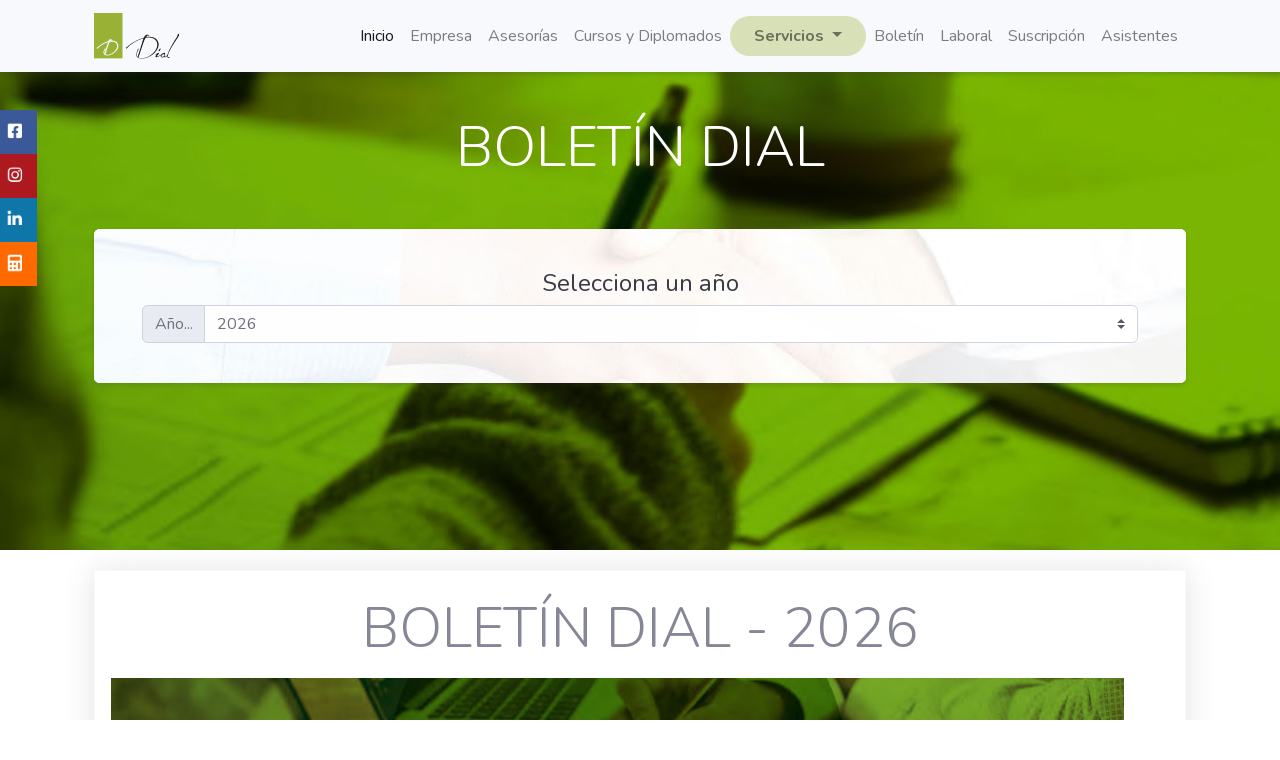

--- FILE ---
content_type: text/html; charset=utf-8
request_url: https://dialconsultores.cl/home/Boletin
body_size: 5141
content:
<!DOCTYPE html>
<html lang="es">
<head>
    <meta name="image" property="og:image">


    <!-- Google Analytics -->


    <!-- Google tag (gtag.js) -->
    <!-- Meta Pixel Code -->
    <script>
        !function (f, b, e, v, n, t, s) {
            if (f.fbq) return; n = f.fbq = function () {
                n.callMethod ?
                n.callMethod.apply(n, arguments) : n.queue.push(arguments)
            };
            if (!f._fbq) f._fbq = n; n.push = n; n.loaded = !0; n.version = '2.0';
            n.queue = []; t = b.createElement(e); t.async = !0;
            t.src = v; s = b.getElementsByTagName(e)[0];
            s.parentNode.insertBefore(t, s)
        }(window, document, 'script',
            'https://connect.facebook.net/en_US/fbevents.js');
        fbq('init', '375762664365960');
        fbq('track', 'PageView');
    </script>
    <noscript>
        <img height="1" width="1" style="display:none"
             src="https://www.facebook.com/tr?id=375762664365960&ev=PageView&noscript=1" />
    </noscript>
    <!-- End Meta Pixel Code -->

    <script async src="https://www.googletagmanager.com/gtag/js?id=G-3NW0JF57SM"></script>
    <script>
        window.dataLayer = window.dataLayer || [];
        function gtag() { dataLayer.push(arguments); }
        gtag('js', new Date());

        gtag('config', 'G-3NW0JF57SM');
    </script>

    <style>
        /* Hover dropdown */
        .dropdown-hover:hover > .dropdown-menu {
            display: block;
            margin-top: 0;
        }

        /* Animación suave */
        .dropdown-menu {
            opacity: 0;
            transform: translateY(10px);
            transition: all 0.25s ease;
            pointer-events: none;
        }

        .dropdown-hover:hover .dropdown-menu {
            opacity: 1;
            transform: translateY(0);
            pointer-events: auto;
        }

        /* Opcional: quita la flecha */
        .dropdown-hover > .dropdown-toggle::after {
            display: none;
        }
    </style>

    <meta charset="UTF-8" />
    <meta content="IE=edge" http-equiv="X-UA-Compatible">
    <meta content="width=device-width, initial-scale=1, shrink-to-fit=no" name="viewport">
    <meta name="description" content="Dial Capacita, es una empresa dedicada a la capacitación tributaria, contamos con relatores de excelencia en el mundo tributario" />
    <meta name="keywords" content="Cursos Tributarios,Capacitación tributaria,Asesoría Tributaria,Charlas Tributarias,Contenido Tribtuario" />

    <title>
        Dial
    </title>
    <link href="/lib/fontawesome-free/css/all.min.css" rel="stylesheet" type="text/css">
    <link href="https://fonts.googleapis.com/css?family=Nunito:200,200i,300,300i,400,400i,600,600i,700,700i,800,800i,900,900i" rel="stylesheet">
    <link href="https://cdnjs.cloudflare.com/ajax/libs/animate.css/4.0.0/animate.min.css" rel="stylesheet" />


    <link href="https://cdn.jsdelivr.net/npm/bootstrap@5.3.0/dist/css/bootstrap.min.css" rel="stylesheet">


    <script src="https://cdn.jsdelivr.net/npm/bootstrap@5.3.1/dist/js/bootstrap.bundle.min.js" integrity="sha384-HwwvtgBNo3bZJJLYd8oVXjrBZt8cqVSpeBNS5n7C8IVInixGAoxmnlMuBnhbgrkm" crossorigin="anonymous"></script>

    <script src="/lib/jquery/dist/jquery.min.js"></script>
    <script src="/lib/bootstrap/dist/js/bootstrap.bundle.min.js"></script>



    <link href="/css/rotating-card.css" rel="stylesheet" />
    <script src="https://cdnjs.cloudflare.com/ajax/libs/popper.js/1.16.0/umd/popper.min.js"></script>
    <script src="/js/site.js"></script>
    <link href="/css/Estilo.css" rel="stylesheet" />
    <link href="/css/IconosRRSS.css" rel="stylesheet" />
    <script src="/lib/SweetAlert2/sweetalert2.all.min.js"></script>
    <link href="/lib/Hover/hover-min.css" rel="stylesheet" />




</head>
<body>
    <header>
        <nav class="navbar navbar-expand-lg navbar-light bg-light fixed-top shadow-sm">
            <div class="container">
                <img class="navbar-brand" src="/images/logoDial.svg" width="85" />
                <button aria-controls="navbar" aria-expanded="false" aria-label="Menu de Navegacion" class="navbar-toggler" data-target="#navbar" data-toggle="collapse" type="button">
                    <span class="navbar-toggler-icon">
                    </span>
                </button>
                <div class="collapse navbar-collapse" id="navbar">
                    <div class='m-auto'></div>
                    <ul class="navbar-nav text-right">
                        <li class="nav-item active">
                            <a class="nav-link hvr-underline-from-center " href="/">
                                Inicio
                            </a>
                        </li>
                        <li class="nav-item">
                            <a class="nav-link hvr-underline-from-center " href="/home/Empresa">
                                Empresa
                            </a>
                        </li>
                        <li class="nav-item">
                            <a class="nav-link hvr-underline-from-center " href="/home/Asesoria">
                                Asesorías
                            </a>
                        </li>
                        <li class="nav-item ">
                            <a class="nav-link hvr-underline-from-center" href="/home/CursosDiplomados">
                                Cursos y Diplomados
                            </a>
                        </li>


                      


                        <li class="nav-item dropdown dropdown-hover m-0 p-0">
                            <span class="badge rounded-pill fs-6 px-3" style="background-color: rgba(154, 179, 56, 0.35); backdrop-filter: blur(6px);">
                            <a class="nav-link hvr-underline-from-center dropdown-toggle " href="#" role="button" data-bs-toggle="dropdown" aria-expanded="false">
                               Servicios
                                </a>
                            </span>
                            <ul class="dropdown-menu">
                                <li><a class="dropdown-item" href="/home/PlanAnual">- Plan Anual Suscripción</a></li>
                                <li><a class="dropdown-item" href="/home/DialConsulta">- Dial Consulta</a></li>
                                <li><a class="dropdown-item" href="https://softwaretributariodial.azurewebsites.net/Account/Login">- Software Tributario</a></li>
                            </ul>                  
                        </li>

                        <li class="nav-item">
                            <a class="nav-link hvr-underline-from-center " href="/home/Boletin">
                                Boletín
                            </a>
                        </li>

                        <li class="nav-item">
                            <a class="nav-link hvr-underline-from-center " href="/Laboral/Index">
                                Laboral
                            </a>
                        </li>

                        <li class="nav-item">
                            <a class="nav-link hvr-underline-from-center " href="/home/Suscripcion">
                                Suscripción
                            </a>
                        </li>

                        <li class="nav-item">
                            <a class="nav-link hvr-underline-from-center " href="/Asistente/Index">
                                Asistentes
                            </a>
                        </li>


                    </ul>
                </div>
            </div>
        </nav>
    </header>

    <div class="social">
        <ul>
            <li><a href="https://www.facebook.com/Dial-Capacita-Chile-105532971874035" target="_blank" class="icon-facebook"><i class="fab fa-facebook-square animate__animated  animate__heartBeat" style="visibility: visible; animation-duration: 5000ms; animation-iteration-count: infinite; animation-name: heartBeat; "></i></a> </li>
            <li><a href="https://www.instagram.com/dial_capacita/" target="_blank" class="icon-instagram"><i class="fab fa-instagram  animate__animated  animate__heartBeat" style="visibility: visible; animation-duration: 5000ms; animation-iteration-count: infinite; animation-name: heartBeat"></i></a></li>
            <li><a href="https://www.linkedin.com/in/dial-consultores" target="_blank" class="icon-linkedin"><i class="fab fa-linkedin-in  animate__animated  animate__heartBeat" style="visibility: visible; animation-duration: 5000ms; animation-iteration-count: infinite; animation-name: heartBeat"></i></a></li>
            <li><a target="_blank" class="icon-calculadora" href="/asistente"><i class="fas fa-calculator  animate__animated  animate__heartBeat" style="visibility: visible; animation-duration: 5000ms; animation-iteration-count: infinite; animation-name: heartBeat"></i></a></li>
        </ul>
    </div>



    <!--Start of Tawk.to Script-->
    <!--<script type="text/javascript">
        var Tawk_API = Tawk_API || {}, Tawk_LoadStart = new Date();
        (function () {
            var s1 = document.createElement("script"), s0 = document.getElementsByTagName("script")[0];
            s1.async = true;
            s1.src = 'https://embed.tawk.to/615df83025797d7a8902ae2d/1fhbh30fm';
            s1.charset = 'UTF-8';
            s1.setAttribute('crossorigin', '*');
            s0.parentNode.insertBefore(s1, s0);
        })();
    </script>-->
    <!--End of Tawk.to Script-->


    <div style="background-image: url('/images/Slider15.jpg');  background-position: center; background-repeat: no-repeat; height: 500px; background-size: cover; margin-bottom: 20px;">
    <div class="container">
        <div class="row">
            <div class="col-12 mt-5">
                <h2 class="display-4 text-center mt-3 mb-5 text-white">
                    BOLETÍN DIAL
                </h2>
            </div>
            <div class="col-xl-12 animate__animated animate__fadeInUp">
                <div class="card o-hidden border-0 shadow-sm">
                    <div class="card-body p-0">
                        <div class="row">
                            <div class="col-lg-12 col-12" style="background-image: url('/images/confianza.jpg'); background-position: center; background-repeat: no-repeat; background-size: cover;">
                                <div class="px-5 py-4">
                                    <div class="row">
                                        <div class="col-12  " data-wow-duration="1s">
                                            <div class="">
                                                <div class="text-center">
                                                    <h1 class="h4 text-gray-900 mb-2 mt-3">
                                                        Selecciona un año
                                                    </h1>
                                                    <div class="input-group mb-3">
                                                        <div class="input-group-prepend">
                                                            <label class="input-group-text" for="inputGroupSelect01">
                                                                Año...
                                                            </label>
                                                        </div>
                                                        <select class="custom-select" id="inputGroupSelect01" onchange="MostrarBoletinSeleccionado(this.value)">
                                                            <option value="2026">
                                                                2026
                                                            </option>
                                                            <option value="2025">
                                                                2025
                                                            </option>
                                                            <option value="2024">
                                                                2024
                                                            </option>
                                                            <option value="2023">
                                                                2023
                                                            </option>
                                                            <option value="2022">
                                                                2022
                                                            </option>
                                                            <option value="2021">
                                                                2021
                                                            </option>
                                                            <option value="2020">
                                                                2020
                                                            </option>
                                                            <option value="2019">
                                                                2019
                                                            </option>
                                                            <option value="2018">
                                                                2018
                                                            </option>
                                                            <option value="2017">
                                                                2017
                                                            </option>
                                                            <option value="2016">
                                                                2016
                                                            </option>
                                                        </select>
                                                    </div>

                                                    <h1 class="Bold" id="carga" style="display:none;"> Cargando Datos <i class="fas fa-spinner fa-pulse"></i> </h1>

                                                </div>
                                            </div>
                                        </div>
                                    </div>
                                </div>
                            </div>
                        </div>
                    </div>
                </div>
            </div>
        </div>
    </div>
</div>


<span id="MostrarBoletinSeleccionado"></span>


<script>

    window.onload = function () {
        MostrarBoletinSeleccionado();
    };

</script>



        <div id="footer-Dial" class="jumbotron jumbotron-fluid" style="background-image: url('/images/Contacto.jpg'); background-position: center;  background-repeat: no-repeat;  background-size: cover;">
            <div class="container">
                <div class="row justify-content-center">
                    <div class="col-12 text-center text-white">
                        <h1>
                            CONTACTO
                        </h1>
                    </div>
                    <div class="col-xl-12">
                        <div class="card o-hidden border-0 shadow-lg my-3">
                            <div class="card-body p-0">
                                <div class="row">
                                    <div class="col-lg-6 ">
                                        <div class="p-5">
                                            <div class="text-center pt-3">
                                                <h1 class="h4 text-gray-900 mb-2">
                                                    Dirección
                                                </h1>
                                                <p class="mb-4">
                                                    General del Canto 421, Piso 3, Providencia
                                                </p>
                                                <hr>
                                                <h1 class="h4 text-gray-900 mb-2">
                                                    Correo de Contacto
                                                </h1>
                                                <p class="mb-4">
                                                    Contacto@dialcapacita.cl
                                                </p>
                                                <hr>
                                                <h1 class="h4 text-gray-900 mb-2">
                                                    Número Telefónico
                                                </h1>
                                                <p class="mb-4">
                                                    2 3210 9790
                                                </p>
                                            </div>
                                        </div>
                                    </div>
                                    <div class="col-lg-6 bg-warning">

                                        <iframe src="https://www.google.com/maps/embed?pb=!1m18!1m12!1m3!1d3329.6707741099867!2d-70.6190909837998!3d-33.43182668077957!2m3!1f0!2f0!3f0!3m2!1i1024!2i768!4f13.1!3m3!1m2!1s0x9662cf7c8dd3b795%3A0xcb72de8a52d8218b!2sGral%20del%20Canto%20421%2C%20Providencia%2C%20Regi%C3%B3n%20Metropolitana!5e0!3m2!1ses!2scl!4v1597275252262!5m2!1ses!2scl" width="525" height="400" class="mt-2 mr-2" style="border:0;" allowfullscreen="true" aria-hidden="false" tabindex="0"></iframe>
                                    </div>
                                </div>
                            </div>
                        </div>
                    </div>
                </div>
            </div>
        </div>
    
</body>
</html>



<!--MENU FIJO FOOTER-->

<script src="/lib/Scroll/wow.js"></script>
<script>
    wow = new WOW(
        {
            animateClass: 'animate__animated',
            offset: 100,
            callback: function (box) {

            }
        }
    );
    wow.init();

</script>





--- FILE ---
content_type: text/html; charset=utf-8
request_url: https://dialconsultores.cl/Home/MostrarBoletinSeleccionado
body_size: 3620
content:

        <div class="mb-5">
            <div class="container">
                <div class="border border-light px-3 pt-3 shadow">
                    <div class="row">
                        <div class="col-12 mt-2">
                            <p class="display-4 text-center">
                                BOLETÍN DIAL -
                                2026
                            </p>

                        </div>

                        <div class="col-12">
                            <img height="200" src="/images/Enero.jpg">
                        </div>
                        <div class="col-12">
                            <hr />
                        </div>
                    </div>
                    <div class="card-columns">


                        <div class="card">
                            <div class="text-center" style="background-image: url('/images/publicidadDialConsulta.jpg'); background-position: center; background-repeat: no-repeat; background-size: cover; height: 400px;">
                                <br />
                                <h4 class="mt-5"><span class="badge badge-info text-center mt-5">Servicio</span></h4>
                                <p class="text-white text-center font-weight-bold text-uppercase mt-3 h4" style="text-shadow: 0px 0px 5px #000000;">
                                    Dial Consulta
                                </p>
                                <a class="btn btn-danger btn-sm rounded rounded-pill h2" href="/Home/DialConsulta">
                                    Ver Información - Click Aquí
                                </a>
                            </div>
                        </div>


                                <div class="card">
                                    <div class="card-body">
                                        <strong>
                                            Título:
                                        </strong>
                                        <h6 class="card-title text-justify text-justify">
                                            Firma digital centralizada para la emisi&#xF3;n de boletas electr&#xF3;nicas
                                        </h6>
                                        <strong>
                                            Resumen:
                                        </strong>
                                        <p class="card-text text-justify text-justify">
                                            Se establece el uso de una firma digital centralizada para certificar que las boletas electr&#xF3;nicas y boletas no afectas o exentas electr&#xF3;nicas emitidas desde el Sistema de Emisi&#xF3;n de Boletas Electr&#xF3;nicas, incluyendo las notas de cr&#xE9;dito electr&#xF3;nicas emitidas desde la p&#xE1;gina web del SII, para facilitar a los contribuyentes el uso y emisi&#xF3;n de esos documentos tributarios. 
                                        </p>
                                    </div>
                                    <div class="card-footer text-center">
                                        <a class="btn btn-sm btn-outline-info">
                                            <small class="text-dark" onclick="downloadPDF(753 , 'pdf')">
                                                Ver - Res. Ex. SII N&#xB0;2 de 07.01.2026
                                            </small>
                                        </a>

                                    </div>
                                </div>
                                <div class="card">
                                    <div class="card-body">
                                        <strong>
                                            Título:
                                        </strong>
                                        <h6 class="card-title text-justify text-justify">
                                            Emisi&#xF3;n de facturas de compras extempor&#xE1;neas
                                        </h6>
                                        <strong>
                                            Resumen:
                                        </strong>
                                        <p class="card-text text-justify text-justify">
                                            Si una sociedad que no es contribyyente de IVA emite una factura de compra electr&#xF3;nica extempor&#xE1;nea, por servicios prestados por un contribuyente sin domicilio ni residencia en Chile, deber&#xE1; enterar y declarar el IVA DF en el periodo correspondiente al pago del servicio, mientras que el IVA CF no recuperable ser&#xE1; considerado como costo o gasto en el periodo que se efetu&#xF3; dicho pago.
                                        </p>
                                    </div>
                                    <div class="card-footer text-center">
                                        <a class="btn btn-sm btn-outline-info">
                                            <small class="text-dark" onclick="downloadPDF(754 , 'pdf')">
                                                Ver - Oficio SII N&#xB0;24 de 07.01.2026
                                            </small>
                                        </a>

                                    </div>
                                </div>
                                <div class="card">
                                    <div class="card-body">
                                        <strong>
                                            Título:
                                        </strong>
                                        <h6 class="card-title text-justify text-justify">
                                            Arriendo de bienes comunes por parte de una comunidad de copropietarios
                                        </h6>
                                        <strong>
                                            Resumen:
                                        </strong>
                                        <p class="card-text text-justify text-justify">
                                            Una comunidad de copropietarios regida por la Ley N&#xB0;21.442 entrega en arriendo un sitio erizo con el objeto de incrementar el fondo de reserva y solventar los gastos comunes. La respuesta del SII, en materia de IVA, es que el arriendo de un inmueble no amoblado no se encuentra gravado con IVA y que si dicho arriendo se respalda con un contrato firmado ante notario no existe la obligaci&#xF3;n de emitir documento tributario alguno. No obstante, en materia de renta, la LIR no se&#xF1;ala ning&#xFA;n tipo de exenci&#xF3;n ni ingreso no renta por los ingresos que genere la comunidad, por lo cual, la comunidad contribuyente de IDPC deber&#xE1; pagar dicho impuesto, cumpliendo adem&#xE1;s con las obligaciones accesorias como iniciar actividades, obtener RUT, etc.
                                        </p>
                                    </div>
                                    <div class="card-footer text-center">
                                        <a class="btn btn-sm btn-outline-info">
                                            <small class="text-dark" onclick="downloadPDF(755 , 'pdf')">
                                                Ver - Oficio SII N&#xB0;25 de 07.01.2026
                                            </small>
                                        </a>

                                    </div>
                                </div>
                                <div class="card">
                                    <div class="card-body">
                                        <strong>
                                            Título:
                                        </strong>
                                        <h6 class="card-title text-justify text-justify">
                                            Depreciaci&#xF3;n acelerada de bienes reclasificados desde existencia al activo fijo 
                                        </h6>
                                        <strong>
                                            Resumen:
                                        </strong>
                                        <p class="card-text text-justify text-justify">
                                            El SII confirma que si un bien que forma parte de las existencias del contribuyente, el cual no ha sido utilizado y por lo tanto no pierde la calidad de nuevo, al ser reclasificado desde la cuenta de existencias al activo fijo, se puede depreciar aceleradamente siempre que se cumplan con los requisitos del art. 31 N&#xB0;5 de la LIR.
                                        </p>
                                    </div>
                                    <div class="card-footer text-center">
                                        <a class="btn btn-sm btn-outline-info">
                                            <small class="text-dark" onclick="downloadPDF(756 , 'pdf')">
                                                Ver - Oficio SII N&#xB0;23 de 07.01.2026
                                            </small>
                                        </a>

                                    </div>
                                </div>
                                <div class="card">
                                    <div class="card-body">
                                        <strong>
                                            Título:
                                        </strong>
                                        <h6 class="card-title text-justify text-justify">
                                            Otorga condonaci&#xF3;n multas e intereses en zonas afectadas por incendios
                                        </h6>
                                        <strong>
                                            Resumen:
                                        </strong>
                                        <p class="card-text text-justify text-justify">
                                            En el contexto de los incendios ocurridos en la Regi&#xF3;n de &#xD1;uble y Regi&#xF3;n del B&#xED;o B&#xED;o, se emitieron Decretos Supremos que declararon estado de cat&#xE1;strofe en dichas zonas, por lo cual el SII estableci&#xF3; medidas especiales para beneficiar a los contribuyentes cuya casa matriz est&#xE9; domiciliada a la fecha de los incendios en las comunas afectadas. Dichas medidas consisten en la condonaci&#xF3;n de los intereses y multas de los formularios 29 y 50 de los periodos diciembre 2025 y enero 2026, hasta el d&#xED;a 28 de febrero de 2026.
                                        </p>
                                    </div>
                                    <div class="card-footer text-center">
                                        <a class="btn btn-sm btn-outline-info">
                                            <small class="text-dark" onclick="downloadPDF(757 , 'pdf')">
                                                Ver - Res. Ex. SII N&#xB0;14 de 19.01.2026
                                            </small>
                                        </a>

                                    </div>
                                </div>
                                <div class="card">
                                    <div class="card-body">
                                        <strong>
                                            Título:
                                        </strong>
                                        <h6 class="card-title text-justify text-justify">
                                            Reitera instrucciones sobre tratamiento tributario del gasto, donaciones y otras situaciones en el contexto del estado de cat&#xE1;strofe
                                        </h6>
                                        <strong>
                                            Resumen:
                                        </strong>
                                        <p class="card-text text-justify text-justify">
                                            El SII reitera las instrucciones respecto al tratamiento del gasto seg&#xFA;n la LIR de aquellos desembolsos que se destinen en el contexto de la emergencia, los cuales ser&#xE1;n gastos aceptados para todos los efectos. Adem&#xE1;s, repasa los distintos escenarios a los cuales pueden acogerse los contribuyentes en materia de donaciones y reitera que aquellos bienes que se destinen a la emergencia dan derecho al cr&#xE9;dito fiscal, aunque se adquieran con el &#xE1;nimo de donarlos y que dicha entrega gratuita no quedar&#xE1; gravada con IVA ni generar&#xE1; proporcionalidad del cr&#xE9;dito fiscal. Por &#xFA;ltimo, actualiza las instrucciones de informar las p&#xE9;rdidas de existencias y establece un plazo de 6 meses para comunicar dichas p&#xE9;rdidas, junto con dar flexibilidad a los contribuyentes para informar la p&#xE9;rdida de libros contables.  
                                        </p>
                                    </div>
                                    <div class="card-footer text-center">
                                        <a class="btn btn-sm btn-outline-info">
                                            <small class="text-dark" onclick="downloadPDF(758 , 'pdf')">
                                                Ver - Circular SII N&#xB0;4 de 19.01.2026
                                            </small>
                                        </a>

                                    </div>
                                </div>

                    </div>


                    <div class="row">
                        <div class="col-12"> <hr /></div>
                        <div class="col-12 col-md-6 col-xl-12">
                            <div class="card">
                                <div class="text-center" style="background-image: url('/images/BarraPublicidad.jpg'); background-position: center; background-repeat: no-repeat; background-size: cover;" height="200">
                                    <h4 class="mt-4"><span class="badge badge-success text-center">Curso</span></h4>
                                    <p class="text-white text-center font-weight-bold text-uppercase h1 mx-4" style="text-shadow: 0px 0px 5px #000000;">
                                         Actualizaci&#xF3;n Operaci&#xF3;n Renta AT-2026 II
                                    </p>
                                    <a class="btn btn-danger btn-sm mb-4 rounded rounded-pill" href="/Home/Curso?id=684">
                                        Ver Información - Click Aquí
                                    </a>
                                </div>

                            </div>
                        </div>
                    </div>

                    <div class="row">
                        <div class="col-12">
                            <hr />
                        </div>
                        <div class="col-12 text-center text-white mt-2" style="background-color: #9AB338;">
                            Dial Consultores
                        </div>
                    </div>

                </div>

            </div>
        </div>






--- FILE ---
content_type: text/css
request_url: https://dialconsultores.cl/css/rotating-card.css
body_size: 2503
content:

.btn:hover,
.btn:focus,
.btn:active{
    outline: 0 !important;
}
/* entire container, keeps perspective */
.card-container {
	  -webkit-perspective: 800px;
   -moz-perspective: 800px;
     -o-perspective: 800px;
        perspective: 800px;
        margin-bottom: 30px;
}
/* flip the pane when hovered */
.card-container:not(.manual-flip):hover .card,
.card-container.hover.manual-flip .card{
	-webkit-transform: rotateY( 180deg );
-moz-transform: rotateY( 180deg );
 -o-transform: rotateY( 180deg );
    transform: rotateY( 180deg );
}


.card-container.static:hover .card,
.card-container.static.hover .card {
	-webkit-transform: none;
-moz-transform: none;
 -o-transform: none;
    transform: none;
}
/* flip speed goes here */
.card {
	 -webkit-transition: -webkit-transform .5s;
   -moz-transition: -moz-transform .5s;
     -o-transition: -o-transform .5s;
        transition: transform .5s;
-webkit-transform-style: preserve-3d;
   -moz-transform-style: preserve-3d;
     -o-transform-style: preserve-3d;
        transform-style: preserve-3d;
	position: relative;
}

/* hide back of pane during swap */
.front, .back {
	-webkit-backface-visibility: hidden;
   -moz-backface-visibility: hidden;
     -o-backface-visibility: hidden;
        backface-visibility: hidden;
	position: absolute;
	top: 0;
	left: 0;
	background-color: #FFF;
    box-shadow: 0 1px 3px 0 rgba(0, 0, 0, 0.14);
}

/* front pane, placed above back */
.front {
	z-index: 2;
}

/* back, initially hidden pane */
.back {
		-webkit-transform: rotateY( 180deg );
   -moz-transform: rotateY( 180deg );
     -o-transform: rotateY( 180deg );
        transform: rotateY( 180deg );
        z-index: 3;
}

.back .btn-simple{
    position: absolute;
    left: 0;
    bottom: 4px;
}
/*        Style       */


.card{
    background: none repeat scroll 0 0 #FFFFFF;
    border-radius: 4px;
    color: #444444;
}
.card-container, .front, .back {
	width: 100%;
	height: 380px;
	border-radius: 0px;
}
.card .cover{
    height: 105px;
    overflow: hidden;
    border-radius: 4px 4px 0 0;
}
.card .cover img{
    width: 100%;
}
.card .user{
    border-radius: 50%;
    display: block;
    height: 150px;
   
    overflow: hidden;
    width: 150px;
}
.card .user img{
    background: none repeat scroll 0 0 #FFFFFF;
    border: 4px solid #FFFFFF;
  
}

.card .content{
    background-color: rgba(0, 0, 0, 0);
    box-shadow: none;
    padding: 10px 20px 20px;
}
.card .content .main {
    min-height: 140px;
}
.card .back .content .main {
    height: 200px;
}
.card .name {
    font-size: 22px;
    line-height: 28px;
    margin: 10px 0 0;
    text-align: center;
    text-transform: capitalize;
}
.card h5{
    margin: 5px 0;
    font-weight: 400;
    line-height: 20px;
}
.card .profession{
    color: #999999;
    text-align: center;
    margin-bottom: 0px;
}
.card .footer {
    border-top: 1px solid #EEEEEE;
    color: #999999;
    margin: 0px 0 0;
    padding: 10px 0 0;
    text-align: center;
}
.card .footer .social-links{
    font-size: 18px;
}
.card .footer .social-links a{
    margin: 0 7px;
}
.card .footer .btn-simple{
    margin-top: -6px;
}
.card .header {
    padding: 15px 20px;
    height: 50px;
}
.card .motto{
    border-bottom: 1px solid #EEEEEE;
    color: #999999;
    font-size: 14px;
    font-weight: 400;
    padding-bottom: 10px;
    text-align: center;
}

.card .stats-container{
	width: 100%;
	margin-top: 50px;
}
.card .stats{
	display: block;
	float: left;
	width: 33.333333%;
	text-align: center;
}

.card .stats:first-child{
	border-right: 1px solid #EEEEEE;
}
.card .stats:last-child{
	border-left: 1px solid #EEEEEE;
}
.card .stats h4{
	font-weight: 300;
	margin-bottom: 5px;
}
.card .stats p{
	color: #777777;
}
/*      Just for presentation        */

.title{
    color: #506A85;
    text-align: center;
    font-weight: 300;
    font-size: 44px;
    margin-bottom: 90px;
    line-height: 90%;
}
.title small{
    font-size: 17px;
    color: #999;
    text-transform: uppercase;
    margin: 0;
}
.space-30{
	height: 30px;
	display: block;
}
.space-50{
    height: 50px;
    display: block;
}
.space-200{
    height: 200px;
    display: block;
}
.white-board{
    background-color: #FFFFFF;
    min-height: 200px;
    padding: 60px 60px 20px;
}
.ct-heart{
    color: #F74933;
}

 pre.prettyprint{
    background-color: #ffffff;
    border: 1px solid #999;
    margin-top: 20px;
    padding: 20px;
    text-align: left;
}
.atv, .str{
    color: #05AE0E;
}
.tag, .pln, .kwd{
     color: #3472F7;
}
.atn{
  color: #2C93FF;
}
.pln{
   color: #333;
}
.com{
    color: #999;
}

.btn-simple{
    opacity: .8;
    color: #666666;
    background-color: transparent;
}

.btn-simple:hover,
.btn-simple:focus{
    background-color: transparent;
    box-shadow: none;
    opacity: 1;
}
.btn-simple i{
    font-size: 16px;
}

.navbar-brand-logo{
    padding: 0;
}
.navbar-brand-logo .logo{
    border: 1px solid #333333;
    border-radius: 50%;
    float: left;
    overflow: hidden;
    width: 60px;
}
.navbar .navbar-brand-logo .brand{
    color: #FFFFFF;
    float: left;
    font-size: 18px;
    font-weight: 400;
    line-height: 20px;
    margin-left: 10px;
    margin-top: 10px;
    width: 60px;
}
.navbar-default .navbar-brand-logo .brand{
    color: #555;
}


/*       Fix bug for IE      */

@media screen and (-ms-high-contrast: active), (-ms-high-contrast: none) {
    .front, .back{
        -ms-backface-visibility: visible;
        backface-visibility: visible;
    }

    .back {
        visibility: hidden;
        -ms-transition: all 0.2s cubic-bezier(.92,.01,.83,.67);
    }
    .front{
        z-index: 4;
    }
    .card-container:not(.manual-flip):hover .back,
    .card-container.manual-flip.hover .back{
        z-index: 5;
        visibility: visible;
    }
}





/*  CARD RECOMENDACION */


@import url('https://fonts.googleapis.com/css?family=Montserrat');


/*Profile card 4*/
.profile-card-4 .card-img-block{
    float:left;
    width:100%;
    height:150px;
    overflow:hidden;
}
.profile-card-4 .card-body{
    position:relative;
}
.profile-card-4 .profile {
    border-radius: 50%;
    position: absolute;
    top: -62px;
    left: 50%;
    width:100px;
    border: 3px solid rgba(255, 255, 255, 1);
    margin-left: -50px;
}
.profile-card-4 .card-img-block{
    position:relative;
}
.profile-card-4 .card-img-block > .info-box{
    position:absolute;
    background:rgba(217,11,225,0.6);
    width:100%;
    height:100%;
    color:#fff;
    padding:20px;
    text-align:center;
    font-size:14px;
   -webkit-transition: 1s ease;
    transition: 1s ease;
    opacity:0;
}
.profile-card-4 .card-img-block:hover > .info-box{
    opacity:1;
    -webkit-transition: all 1s ease;
    transition: all 1s ease;
}
.profile-card-4 h5{
    font-weight:600;
    color:#9AB338;
}
.profile-card-4 .card-text{
    font-weight:300;
    font-size:15px;
}
.profile-card-4 .icon-block{
    float:left;
    width:100%;
}
.profile-card-4 .icon-block a{
    text-decoration:none;
}
.profile-card-4 i {
  display: inline-block;
    font-size: 16px;
    color: #d90be1;
    text-align: center;
    border: 1px solid #d90be1;
    width: 30px;
    height: 30px;
    line-height: 30px;
    border-radius: 50%;
    margin:0 5px;
}
.profile-card-4 i:hover {
  background-color:#d90be1;
  color:#fff;
}





--- FILE ---
content_type: text/css
request_url: https://dialconsultores.cl/css/Estilo.css
body_size: 47540
content:

body {
    padding-top: 50px;
    padding-bottom: 0px;
}

body, html {
    height: 100%;
}

.carousel-item {
    height: 700px;
    min-height: 300px;
    background: no-repeat center center scroll;
    -webkit-background-size: cover;
    -moz-background-size: cover;
    -o-background-size: cover;
    background-size: cover;
}

:root {
    --blue: #4e73df;
    --indigo: #6610f2;
    --purple: #6f42c1;
    --pink: #e83e8c;
    --red: #e74a3b;
    --orange: #fd7e14;
    --yellow: #f6c23e;
    --green: #1cc88a;
    --teal: #20c9a6;
    --cyan: #36b9cc;
    --white: #fff;
    --gray: #858796;
    --gray-dark: #5a5c69;
    --primary: #4e73df;
    --secondary: #858796;
    --success: #1cc88a;
    --info: #36b9cc;
    --warning: #f6c23e;
    --danger: #e74a3b;
    --light: #f8f9fc;
    --dark: #5a5c69;
    --breakpoint-xs: 0;
    --breakpoint-sm: 576px;
    --breakpoint-md: 768px;
    --breakpoint-lg: 992px;
    --breakpoint-xl: 1200px;
    --font-family-sans-serif: "Nunito", -apple-system, BlinkMacSystemFont, "Segoe UI", Roboto, "Helvetica Neue", Arial, sans-serif, "Apple Color Emoji", "Segoe UI Emoji", "Segoe UI Symbol", "Noto Color Emoji";
    --font-family-monospace: SFMono-Regular, Menlo, Monaco, Consolas, "Liberation Mono", "Courier New", monospace;
}

*,
*::before,
*::after {
    box-sizing: border-box;
}

html {
    font-family: sans-serif;
    line-height: 1.15;
    -webkit-text-size-adjust: 100%;
    -webkit-tap-highlight-color: rgba(0, 0, 0, 0);
}

article, aside, figcaption, figure, footer, header, hgroup, main, nav, section {
    display: block;
}

body {
    margin: 0;
    font-family: "Nunito", -apple-system, BlinkMacSystemFont, "Segoe UI", Roboto, "Helvetica Neue", Arial, sans-serif, "Apple Color Emoji", "Segoe UI Emoji", "Segoe UI Symbol", "Noto Color Emoji";
    font-size: 1rem;
    font-weight: 400;
    line-height: 1.5;
    color: #858796;
    text-align: left;
    background-color: #fff;
}

[tabindex="-1"]:focus {
    outline: 0 !important;
}

hr {
    box-sizing: content-box;
    height: 0;
    overflow: visible;
}

h1, h2, h3, h4, h5, h6 {
    margin-top: 0;
    margin-bottom: 0.5rem;
}

p {
    margin-top: 0;
    margin-bottom: 1rem;
}

abbr[title],
abbr[data-original-title] {
    text-decoration: underline;
    -webkit-text-decoration: underline dotted;
    text-decoration: underline dotted;
    cursor: help;
    border-bottom: 0;
    -webkit-text-decoration-skip-ink: none;
    text-decoration-skip-ink: none;
}

address {
    margin-bottom: 1rem;
    font-style: normal;
    line-height: inherit;
}

ol,
ul,
dl {
    margin-top: 0;
    margin-bottom: 1rem;
}

    ol ol,
    ul ul,
    ol ul,
    ul ol {
        margin-bottom: 0;
    }

dt {
    font-weight: 700;
}

dd {
    margin-bottom: .5rem;
    margin-left: 0;
}

blockquote {
    margin: 0 0 1rem;
}

b,
strong {
    font-weight: bolder;
}

small {
    font-size: 80%;
}

sub,
sup {
    position: relative;
    font-size: 75%;
    line-height: 0;
    vertical-align: baseline;
}

sub {
    bottom: -.25em;
}

sup {
    top: -.5em;
}

a {
    color: #4e73df;
    text-decoration: none;
    background-color: transparent;
}

    a:hover {
        color: #224abe;
        text-decoration: underline;
    }

    a:not([href]):not([tabindex]) {
        color: inherit;
        text-decoration: none;
    }

        a:not([href]):not([tabindex]):hover, a:not([href]):not([tabindex]):focus {
            color: inherit;
            text-decoration: none;
        }

        a:not([href]):not([tabindex]):focus {
            outline: 0;
        }

pre,
code,
kbd,
samp {
    font-family: SFMono-Regular, Menlo, Monaco, Consolas, "Liberation Mono", "Courier New", monospace;
    font-size: 1em;
}

pre {
    margin-top: 0;
    margin-bottom: 1rem;
    overflow: auto;
}

figure {
    margin: 0 0 1rem;
}

img {
    vertical-align: middle;
    border-style: none;
}

svg {
    overflow: hidden;
    vertical-align: middle;
}

table {
    border-collapse: collapse;
}

caption {
    padding-top: 0.75rem;
    padding-bottom: 0.75rem;
    color: #858796;
    text-align: left;
    caption-side: bottom;
}

th {
    text-align: inherit;
}

label {
    display: inline-block;
    margin-bottom: 0.5rem;
}

button {
    border-radius: 0;
}

    button:focus {
        outline: 1px dotted;
        outline: 5px auto -webkit-focus-ring-color;
    }

input,
button,
select,
optgroup,
textarea {
    margin: 0;
    font-family: inherit;
    font-size: inherit;
    line-height: inherit;
}

button,
input {
    overflow: visible;
}

button,
select {
    text-transform: none;
}

select {
    word-wrap: normal;
}

button,
[type="button"],
[type="reset"],
[type="submit"] {
    -webkit-appearance: button;
}

    button:not(:disabled),
    [type="button"]:not(:disabled),
    [type="reset"]:not(:disabled),
    [type="submit"]:not(:disabled) {
        cursor: pointer;
    }

    button::-moz-focus-inner,
    [type="button"]::-moz-focus-inner,
    [type="reset"]::-moz-focus-inner,
    [type="submit"]::-moz-focus-inner {
        padding: 0;
        border-style: none;
    }

input[type="radio"],
input[type="checkbox"] {
    box-sizing: border-box;
    padding: 0;
}

input[type="date"],
input[type="time"],
input[type="datetime-local"],
input[type="month"] {
    -webkit-appearance: listbox;
}

textarea {
    overflow: auto;
    resize: vertical;
}

fieldset {
    min-width: 0;
    padding: 0;
    margin: 0;
    border: 0;
}

legend {
    display: block;
    width: 100%;
    max-width: 100%;
    padding: 0;
    margin-bottom: .5rem;
    font-size: 1.5rem;
    line-height: inherit;
    color: inherit;
    white-space: normal;
}

progress {
    vertical-align: baseline;
}

[type="number"]::-webkit-inner-spin-button,
[type="number"]::-webkit-outer-spin-button {
    height: auto;
}

[type="search"] {
    outline-offset: -2px;
    -webkit-appearance: none;
}

    [type="search"]::-webkit-search-decoration {
        -webkit-appearance: none;
    }

::-webkit-file-upload-button {
    font: inherit;
    -webkit-appearance: button;
}

output {
    display: inline-block;
}

summary {
    display: list-item;
    cursor: pointer;
}

template {
    display: none;
}

[hidden] {
    display: none !important;
}

h1, h2, h3, h4, h5, h6,
.h1, .h2, .h3, .h4, .h5, .h6 {
    margin-bottom: 0.5rem;
    font-weight: 400;
    line-height: 1.2;
}

h1, .h1 {
    font-size: 2.5rem;
}

h2, .h2 {
    font-size: 2rem;
}

h3, .h3 {
    font-size: 1.75rem;
}

h4, .h4 {
    font-size: 1.5rem;
}

h5, .h5 {
    font-size: 1.25rem;
}

h6, .h6 {
    font-size: 1rem;
}

.lead {
    font-size: 1.25rem;
    font-weight: 300;
}

.display-1 {
    font-size: 6rem;
    font-weight: 300;
    line-height: 1.2;
}

.display-2 {
    font-size: 5.5rem;
    font-weight: 300;
    line-height: 1.2;
}

.display-3 {
    font-size: 4.5rem;
    font-weight: 300;
    line-height: 1.2;
}

.display-4 {
    font-size: 3.5rem;
    font-weight: 300;
    line-height: 1.2;
}

hr {
    margin-top: 1rem;
    margin-bottom: 1rem;
    border: 0;
    border-top: 1px solid rgba(0, 0, 0, 0.1);
}

small,
.small {
    font-size: 80%;
    font-weight: 400;
}

mark,
.mark {
    padding: 0.2em;
    background-color: #fcf8e3;
}

.list-unstyled {
    padding-left: 0;
    list-style: none;
}

.list-inline {
    padding-left: 0;
    list-style: none;
}

.list-inline-item {
    display: inline-block;
}

    .list-inline-item:not(:last-child) {
        margin-right: 0.5rem;
    }

.initialism {
    font-size: 90%;
    text-transform: uppercase;
}

.blockquote {
    margin-bottom: 1rem;
    font-size: 1.25rem;
}

.blockquote-footer {
    display: block;
    font-size: 80%;
    color: #858796;
}

    .blockquote-footer::before {
        content: "\2014\00A0";
    }

.img-fluid {
    max-width: 100%;
    height: auto;
}

.img-thumbnail {
    padding: 0.25rem;
    background-color: #fff;
    border: 1px solid #dddfeb;
    border-radius: 0.35rem;
    max-width: 100%;
    height: auto;
}

.figure {
    display: inline-block;
}

.figure-img {
    margin-bottom: 0.5rem;
    line-height: 1;
}

.figure-caption {
    font-size: 90%;
    color: #858796;
}

code {
    font-size: 87.5%;
    color: #e83e8c;
    word-break: break-word;
}

a > code {
    color: inherit;
}

kbd {
    padding: 0.2rem 0.4rem;
    font-size: 87.5%;
    color: #fff;
    background-color: #3a3b45;
    border-radius: 0.2rem;
}

    kbd kbd {
        padding: 0;
        font-size: 100%;
        font-weight: 700;
    }

pre {
    display: block;
    font-size: 87.5%;
    color: #3a3b45;
}

    pre code {
        font-size: inherit;
        color: inherit;
        word-break: normal;
    }

.pre-scrollable {
    max-height: 340px;
    overflow-y: scroll;
}

.container {
    width: 100%;
    padding-right: 0.75rem;
    padding-left: 0.75rem;
    margin-right: auto;
    margin-left: auto;
}

@media (min-width: 576px) {
    .container {
        max-width: 540px;
    }
}

@media (min-width: 768px) {
    .container {
        max-width: 720px;
    }
}

@media (min-width: 992px) {
    .container {
        max-width: 960px;
    }
}

@media (min-width: 1200px) {
    .container {
        max-width: 1140px;
    }
}

.container-fluid {
    width: 100%;
    padding-right: 0.75rem;
    padding-left: 0.75rem;
    margin-right: auto;
    margin-left: auto;
}

.row {
    display: flex;
    flex-wrap: wrap;
    margin-right: -0.75rem;
    margin-left: -0.75rem;
}

.no-gutters {
    margin-right: 0;
    margin-left: 0;
}

    .no-gutters > .col,
    .no-gutters > [class*="col-"] {
        padding-right: 0;
        padding-left: 0;
    }

.col-1, .col-2, .col-3, .col-4, .col-5, .col-6, .col-7, .col-8, .col-9, .col-10, .col-11, .col-12, .col,
.col-auto, .col-sm-1, .col-sm-2, .col-sm-3, .col-sm-4, .col-sm-5, .col-sm-6, .col-sm-7, .col-sm-8, .col-sm-9, .col-sm-10, .col-sm-11, .col-sm-12, .col-sm,
.col-sm-auto, .col-md-1, .col-md-2, .col-md-3, .col-md-4, .col-md-5, .col-md-6, .col-md-7, .col-md-8, .col-md-9, .col-md-10, .col-md-11, .col-md-12, .col-md,
.col-md-auto, .col-lg-1, .col-lg-2, .col-lg-3, .col-lg-4, .col-lg-5, .col-lg-6, .col-lg-7, .col-lg-8, .col-lg-9, .col-lg-10, .col-lg-11, .col-lg-12, .col-lg,
.col-lg-auto, .col-xl-1, .col-xl-2, .col-xl-3, .col-xl-4, .col-xl-5, .col-xl-6, .col-xl-7, .col-xl-8, .col-xl-9, .col-xl-10, .col-xl-11, .col-xl-12, .col-xl,
.col-xl-auto {
    position: relative;
    width: 100%;
    padding-right: 0.75rem;
    padding-left: 0.75rem;
}

.col {
    flex-basis: 0;
    flex-grow: 1;
    max-width: 100%;
}

.col-auto {
    flex: 0 0 auto;
    width: auto;
    max-width: 100%;
}

.col-1 {
    flex: 0 0 8.33333%;
    max-width: 8.33333%;
}

.col-2 {
    flex: 0 0 16.66667%;
    max-width: 16.66667%;
}

.col-3 {
    flex: 0 0 25%;
    max-width: 25%;
}

.col-4 {
    flex: 0 0 33.33333%;
    max-width: 33.33333%;
}

.col-5 {
    flex: 0 0 41.66667%;
    max-width: 41.66667%;
}

.col-6 {
    flex: 0 0 50%;
    max-width: 50%;
}

.col-7 {
    flex: 0 0 58.33333%;
    max-width: 58.33333%;
}

.col-8 {
    flex: 0 0 66.66667%;
    max-width: 66.66667%;
}

.col-9 {
    flex: 0 0 75%;
    max-width: 75%;
}

.col-10 {
    flex: 0 0 83.33333%;
    max-width: 83.33333%;
}

.col-11 {
    flex: 0 0 91.66667%;
    max-width: 91.66667%;
}

.col-12 {
    flex: 0 0 100%;
    max-width: 100%;
}

.order-first {
    order: -1;
}

.order-last {
    order: 13;
}

.order-0 {
    order: 0;
}

.order-1 {
    order: 1;
}

.order-2 {
    order: 2;
}

.order-3 {
    order: 3;
}

.order-4 {
    order: 4;
}

.order-5 {
    order: 5;
}

.order-6 {
    order: 6;
}

.order-7 {
    order: 7;
}

.order-8 {
    order: 8;
}

.order-9 {
    order: 9;
}

.order-10 {
    order: 10;
}

.order-11 {
    order: 11;
}

.order-12 {
    order: 12;
}

.offset-1 {
    margin-left: 8.33333%;
}

.offset-2 {
    margin-left: 16.66667%;
}

.offset-3 {
    margin-left: 25%;
}

.offset-4 {
    margin-left: 33.33333%;
}

.offset-5 {
    margin-left: 41.66667%;
}

.offset-6 {
    margin-left: 50%;
}

.offset-7 {
    margin-left: 58.33333%;
}

.offset-8 {
    margin-left: 66.66667%;
}

.offset-9 {
    margin-left: 75%;
}

.offset-10 {
    margin-left: 83.33333%;
}

.offset-11 {
    margin-left: 91.66667%;
}

@media (min-width: 576px) {
    .col-sm {
        flex-basis: 0;
        flex-grow: 1;
        max-width: 100%;
    }

    .col-sm-auto {
        flex: 0 0 auto;
        width: auto;
        max-width: 100%;
    }

    .col-sm-1 {
        flex: 0 0 8.33333%;
        max-width: 8.33333%;
    }

    .col-sm-2 {
        flex: 0 0 16.66667%;
        max-width: 16.66667%;
    }

    .col-sm-3 {
        flex: 0 0 25%;
        max-width: 25%;
    }

    .col-sm-4 {
        flex: 0 0 33.33333%;
        max-width: 33.33333%;
    }

    .col-sm-5 {
        flex: 0 0 41.66667%;
        max-width: 41.66667%;
    }

    .col-sm-6 {
        flex: 0 0 50%;
        max-width: 50%;
    }

    .col-sm-7 {
        flex: 0 0 58.33333%;
        max-width: 58.33333%;
    }

    .col-sm-8 {
        flex: 0 0 66.66667%;
        max-width: 66.66667%;
    }

    .col-sm-9 {
        flex: 0 0 75%;
        max-width: 75%;
    }

    .col-sm-10 {
        flex: 0 0 83.33333%;
        max-width: 83.33333%;
    }

    .col-sm-11 {
        flex: 0 0 91.66667%;
        max-width: 91.66667%;
    }

    .col-sm-12 {
        flex: 0 0 100%;
        max-width: 100%;
    }

    .order-sm-first {
        order: -1;
    }

    .order-sm-last {
        order: 13;
    }

    .order-sm-0 {
        order: 0;
    }

    .order-sm-1 {
        order: 1;
    }

    .order-sm-2 {
        order: 2;
    }

    .order-sm-3 {
        order: 3;
    }

    .order-sm-4 {
        order: 4;
    }

    .order-sm-5 {
        order: 5;
    }

    .order-sm-6 {
        order: 6;
    }

    .order-sm-7 {
        order: 7;
    }

    .order-sm-8 {
        order: 8;
    }

    .order-sm-9 {
        order: 9;
    }

    .order-sm-10 {
        order: 10;
    }

    .order-sm-11 {
        order: 11;
    }

    .order-sm-12 {
        order: 12;
    }

    .offset-sm-0 {
        margin-left: 0;
    }

    .offset-sm-1 {
        margin-left: 8.33333%;
    }

    .offset-sm-2 {
        margin-left: 16.66667%;
    }

    .offset-sm-3 {
        margin-left: 25%;
    }

    .offset-sm-4 {
        margin-left: 33.33333%;
    }

    .offset-sm-5 {
        margin-left: 41.66667%;
    }

    .offset-sm-6 {
        margin-left: 50%;
    }

    .offset-sm-7 {
        margin-left: 58.33333%;
    }

    .offset-sm-8 {
        margin-left: 66.66667%;
    }

    .offset-sm-9 {
        margin-left: 75%;
    }

    .offset-sm-10 {
        margin-left: 83.33333%;
    }

    .offset-sm-11 {
        margin-left: 91.66667%;
    }
}

@media (min-width: 768px) {
    .col-md {
        flex-basis: 0;
        flex-grow: 1;
        max-width: 100%;
    }

    .col-md-auto {
        flex: 0 0 auto;
        width: auto;
        max-width: 100%;
    }

    .col-md-1 {
        flex: 0 0 8.33333%;
        max-width: 8.33333%;
    }

    .col-md-2 {
        flex: 0 0 16.66667%;
        max-width: 16.66667%;
    }

    .col-md-3 {
        flex: 0 0 25%;
        max-width: 25%;
    }

    .col-md-4 {
        flex: 0 0 33.33333%;
        max-width: 33.33333%;
    }

    .col-md-5 {
        flex: 0 0 41.66667%;
        max-width: 41.66667%;
    }

    .col-md-6 {
        flex: 0 0 50%;
        max-width: 50%;
    }

    .col-md-7 {
        flex: 0 0 58.33333%;
        max-width: 58.33333%;
    }

    .col-md-8 {
        flex: 0 0 66.66667%;
        max-width: 66.66667%;
    }

    .col-md-9 {
        flex: 0 0 75%;
        max-width: 75%;
    }

    .col-md-10 {
        flex: 0 0 83.33333%;
        max-width: 83.33333%;
    }

    .col-md-11 {
        flex: 0 0 91.66667%;
        max-width: 91.66667%;
    }

    .col-md-12 {
        flex: 0 0 100%;
        max-width: 100%;
    }

    .order-md-first {
        order: -1;
    }

    .order-md-last {
        order: 13;
    }

    .order-md-0 {
        order: 0;
    }

    .order-md-1 {
        order: 1;
    }

    .order-md-2 {
        order: 2;
    }

    .order-md-3 {
        order: 3;
    }

    .order-md-4 {
        order: 4;
    }

    .order-md-5 {
        order: 5;
    }

    .order-md-6 {
        order: 6;
    }

    .order-md-7 {
        order: 7;
    }

    .order-md-8 {
        order: 8;
    }

    .order-md-9 {
        order: 9;
    }

    .order-md-10 {
        order: 10;
    }

    .order-md-11 {
        order: 11;
    }

    .order-md-12 {
        order: 12;
    }

    .offset-md-0 {
        margin-left: 0;
    }

    .offset-md-1 {
        margin-left: 8.33333%;
    }

    .offset-md-2 {
        margin-left: 16.66667%;
    }

    .offset-md-3 {
        margin-left: 25%;
    }

    .offset-md-4 {
        margin-left: 33.33333%;
    }

    .offset-md-5 {
        margin-left: 41.66667%;
    }

    .offset-md-6 {
        margin-left: 50%;
    }

    .offset-md-7 {
        margin-left: 58.33333%;
    }

    .offset-md-8 {
        margin-left: 66.66667%;
    }

    .offset-md-9 {
        margin-left: 75%;
    }

    .offset-md-10 {
        margin-left: 83.33333%;
    }

    .offset-md-11 {
        margin-left: 91.66667%;
    }
}

@media (min-width: 992px) {
    .col-lg {
        flex-basis: 0;
        flex-grow: 1;
        max-width: 100%;
    }

    .col-lg-auto {
        flex: 0 0 auto;
        width: auto;
        max-width: 100%;
    }

    .col-lg-1 {
        flex: 0 0 8.33333%;
        max-width: 8.33333%;
    }

    .col-lg-2 {
        flex: 0 0 16.66667%;
        max-width: 16.66667%;
    }

    .col-lg-3 {
        flex: 0 0 25%;
        max-width: 25%;
    }

    .col-lg-4 {
        flex: 0 0 33.33333%;
        max-width: 33.33333%;
    }

    .col-lg-5 {
        flex: 0 0 41.66667%;
        max-width: 41.66667%;
    }

    .col-lg-6 {
        flex: 0 0 50%;
        max-width: 50%;
    }

    .col-lg-7 {
        flex: 0 0 58.33333%;
        max-width: 58.33333%;
    }

    .col-lg-8 {
        flex: 0 0 66.66667%;
        max-width: 66.66667%;
    }

    .col-lg-9 {
        flex: 0 0 75%;
        max-width: 75%;
    }

    .col-lg-10 {
        flex: 0 0 83.33333%;
        max-width: 83.33333%;
    }

    .col-lg-11 {
        flex: 0 0 91.66667%;
        max-width: 91.66667%;
    }

    .col-lg-12 {
        flex: 0 0 100%;
        max-width: 100%;
    }

    .order-lg-first {
        order: -1;
    }

    .order-lg-last {
        order: 13;
    }

    .order-lg-0 {
        order: 0;
    }

    .order-lg-1 {
        order: 1;
    }

    .order-lg-2 {
        order: 2;
    }

    .order-lg-3 {
        order: 3;
    }

    .order-lg-4 {
        order: 4;
    }

    .order-lg-5 {
        order: 5;
    }

    .order-lg-6 {
        order: 6;
    }

    .order-lg-7 {
        order: 7;
    }

    .order-lg-8 {
        order: 8;
    }

    .order-lg-9 {
        order: 9;
    }

    .order-lg-10 {
        order: 10;
    }

    .order-lg-11 {
        order: 11;
    }

    .order-lg-12 {
        order: 12;
    }

    .offset-lg-0 {
        margin-left: 0;
    }

    .offset-lg-1 {
        margin-left: 8.33333%;
    }

    .offset-lg-2 {
        margin-left: 16.66667%;
    }

    .offset-lg-3 {
        margin-left: 25%;
    }

    .offset-lg-4 {
        margin-left: 33.33333%;
    }

    .offset-lg-5 {
        margin-left: 41.66667%;
    }

    .offset-lg-6 {
        margin-left: 50%;
    }

    .offset-lg-7 {
        margin-left: 58.33333%;
    }

    .offset-lg-8 {
        margin-left: 66.66667%;
    }

    .offset-lg-9 {
        margin-left: 75%;
    }

    .offset-lg-10 {
        margin-left: 83.33333%;
    }

    .offset-lg-11 {
        margin-left: 91.66667%;
    }
}

@media (min-width: 1200px) {
    .col-xl {
        flex-basis: 0;
        flex-grow: 1;
        max-width: 100%;
    }

    .col-xl-auto {
        flex: 0 0 auto;
        width: auto;
        max-width: 100%;
    }

    .col-xl-1 {
        flex: 0 0 8.33333%;
        max-width: 8.33333%;
    }

    .col-xl-2 {
        flex: 0 0 16.66667%;
        max-width: 16.66667%;
    }

    .col-xl-3 {
        flex: 0 0 25%;
        max-width: 25%;
    }

    .col-xl-4 {
        flex: 0 0 33.33333%;
        max-width: 33.33333%;
    }

    .col-xl-5 {
        flex: 0 0 41.66667%;
        max-width: 41.66667%;
    }

    .col-xl-6 {
        flex: 0 0 50%;
        max-width: 50%;
    }

    .col-xl-7 {
        flex: 0 0 58.33333%;
        max-width: 58.33333%;
    }

    .col-xl-8 {
        flex: 0 0 66.66667%;
        max-width: 66.66667%;
    }

    .col-xl-9 {
        flex: 0 0 75%;
        max-width: 75%;
    }

    .col-xl-10 {
        flex: 0 0 83.33333%;
        max-width: 83.33333%;
    }

    .col-xl-11 {
        flex: 0 0 91.66667%;
        max-width: 91.66667%;
    }

    .col-xl-12 {
        flex: 0 0 100%;
        max-width: 100%;
    }

    .order-xl-first {
        order: -1;
    }

    .order-xl-last {
        order: 13;
    }

    .order-xl-0 {
        order: 0;
    }

    .order-xl-1 {
        order: 1;
    }

    .order-xl-2 {
        order: 2;
    }

    .order-xl-3 {
        order: 3;
    }

    .order-xl-4 {
        order: 4;
    }

    .order-xl-5 {
        order: 5;
    }

    .order-xl-6 {
        order: 6;
    }

    .order-xl-7 {
        order: 7;
    }

    .order-xl-8 {
        order: 8;
    }

    .order-xl-9 {
        order: 9;
    }

    .order-xl-10 {
        order: 10;
    }

    .order-xl-11 {
        order: 11;
    }

    .order-xl-12 {
        order: 12;
    }

    .offset-xl-0 {
        margin-left: 0;
    }

    .offset-xl-1 {
        margin-left: 8.33333%;
    }

    .offset-xl-2 {
        margin-left: 16.66667%;
    }

    .offset-xl-3 {
        margin-left: 25%;
    }

    .offset-xl-4 {
        margin-left: 33.33333%;
    }

    .offset-xl-5 {
        margin-left: 41.66667%;
    }

    .offset-xl-6 {
        margin-left: 50%;
    }

    .offset-xl-7 {
        margin-left: 58.33333%;
    }

    .offset-xl-8 {
        margin-left: 66.66667%;
    }

    .offset-xl-9 {
        margin-left: 75%;
    }

    .offset-xl-10 {
        margin-left: 83.33333%;
    }

    .offset-xl-11 {
        margin-left: 91.66667%;
    }
}

.table {
    width: 100%;
    margin-bottom: 1rem;
    color: #858796;
}

    .table th,
    .table td {
        padding: 0.75rem;
        vertical-align: top;
        border-top: 1px solid #e3e6f0;
    }

    .table thead th {
        vertical-align: bottom;
        border-bottom: 2px solid #e3e6f0;
    }

    .table tbody + tbody {
        border-top: 2px solid #e3e6f0;
    }

.table-sm th,
.table-sm td {
    padding: 0.3rem;
}

.table-bordered {
    border: 1px solid #e3e6f0;
}

    .table-bordered th,
    .table-bordered td {
        border: 1px solid #e3e6f0;
    }

    .table-bordered thead th,
    .table-bordered thead td {
        border-bottom-width: 2px;
    }

.table-borderless th,
.table-borderless td,
.table-borderless thead th,
.table-borderless tbody + tbody {
    border: 0;
}

.table-striped tbody tr:nth-of-type(odd) {
    background-color: rgba(0, 0, 0, 0.05);
}

.table-hover tbody tr:hover {
    color: #858796;
    background-color: rgba(0, 0, 0, 0.075);
}

.table-primary,
.table-primary > th,
.table-primary > td {
    background-color: #cdd8f6;
}

    .table-primary th,
    .table-primary td,
    .table-primary thead th,
    .table-primary tbody + tbody {
        border-color: #a3b6ee;
    }

.table-hover .table-primary:hover {
    background-color: #b7c7f2;
}

    .table-hover .table-primary:hover > td,
    .table-hover .table-primary:hover > th {
        background-color: #b7c7f2;
    }

.table-secondary,
.table-secondary > th,
.table-secondary > td {
    background-color: #dddde2;
}

    .table-secondary th,
    .table-secondary td,
    .table-secondary thead th,
    .table-secondary tbody + tbody {
        border-color: #c0c1c8;
    }

.table-hover .table-secondary:hover {
    background-color: #cfcfd6;
}

    .table-hover .table-secondary:hover > td,
    .table-hover .table-secondary:hover > th {
        background-color: #cfcfd6;
    }

.table-success,
.table-success > th,
.table-success > td {
    background-color: #bff0de;
}

    .table-success th,
    .table-success td,
    .table-success thead th,
    .table-success tbody + tbody {
        border-color: #89e2c2;
    }

.table-hover .table-success:hover {
    background-color: #aaebd3;
}

    .table-hover .table-success:hover > td,
    .table-hover .table-success:hover > th {
        background-color: #aaebd3;
    }

.table-info,
.table-info > th,
.table-info > td {
    background-color: #c7ebf1;
}

    .table-info th,
    .table-info td,
    .table-info thead th,
    .table-info tbody + tbody {
        border-color: #96dbe4;
    }

.table-hover .table-info:hover {
    background-color: #b3e4ec;
}

    .table-hover .table-info:hover > td,
    .table-hover .table-info:hover > th {
        background-color: #b3e4ec;
    }

.table-warning,
.table-warning > th,
.table-warning > td {
    background-color: #fceec9;
}

    .table-warning th,
    .table-warning td,
    .table-warning thead th,
    .table-warning tbody + tbody {
        border-color: #fadf9b;
    }

.table-hover .table-warning:hover {
    background-color: #fbe6b1;
}

    .table-hover .table-warning:hover > td,
    .table-hover .table-warning:hover > th {
        background-color: #fbe6b1;
    }

.table-danger,
.table-danger > th,
.table-danger > td {
    background-color: #f8ccc8;
}

    .table-danger th,
    .table-danger td,
    .table-danger thead th,
    .table-danger tbody + tbody {
        border-color: #f3a199;
    }

.table-hover .table-danger:hover {
    background-color: #f5b7b1;
}

    .table-hover .table-danger:hover > td,
    .table-hover .table-danger:hover > th {
        background-color: #f5b7b1;
    }

.table-light,
.table-light > th,
.table-light > td {
    background-color: #fdfdfe;
}

    .table-light th,
    .table-light td,
    .table-light thead th,
    .table-light tbody + tbody {
        border-color: #fbfcfd;
    }

.table-hover .table-light:hover {
    background-color: #ececf6;
}

    .table-hover .table-light:hover > td,
    .table-hover .table-light:hover > th {
        background-color: #ececf6;
    }

.table-dark,
.table-dark > th,
.table-dark > td {
    background-color: #d1d1d5;
}

    .table-dark th,
    .table-dark td,
    .table-dark thead th,
    .table-dark tbody + tbody {
        border-color: #a9aab1;
    }

.table-hover .table-dark:hover {
    background-color: #c4c4c9;
}

    .table-hover .table-dark:hover > td,
    .table-hover .table-dark:hover > th {
        background-color: #c4c4c9;
    }

.table-active,
.table-active > th,
.table-active > td {
    background-color: rgba(0, 0, 0, 0.075);
}

.table-hover .table-active:hover {
    background-color: rgba(0, 0, 0, 0.075);
}

    .table-hover .table-active:hover > td,
    .table-hover .table-active:hover > th {
        background-color: rgba(0, 0, 0, 0.075);
    }

.table .thead-dark th {
    color: #fff;
    background-color: #5a5c69;
    border-color: #6c6e7e;
}

.table .thead-light th {
    color: #6e707e;
    background-color: #eaecf4;
    border-color: #e3e6f0;
}

.table-dark {
    color: #fff;
    background-color: #5a5c69;
}

    .table-dark th,
    .table-dark td,
    .table-dark thead th {
        border-color: #6c6e7e;
    }

    .table-dark.table-bordered {
        border: 0;
    }

    .table-dark.table-striped tbody tr:nth-of-type(odd) {
        background-color: rgba(255, 255, 255, 0.05);
    }

    .table-dark.table-hover tbody tr:hover {
        color: #fff;
        background-color: rgba(255, 255, 255, 0.075);
    }

@media (max-width: 575.98px) {
    .table-responsive-sm {
        display: block;
        width: 100%;
        overflow-x: auto;
        -webkit-overflow-scrolling: touch;
    }

        .table-responsive-sm > .table-bordered {
            border: 0;
        }
}

@media (max-width: 767.98px) {
    .table-responsive-md {
        display: block;
        width: 100%;
        overflow-x: auto;
        -webkit-overflow-scrolling: touch;
    }

        .table-responsive-md > .table-bordered {
            border: 0;
        }
}

@media (max-width: 991.98px) {
    .table-responsive-lg {
        display: block;
        width: 100%;
        overflow-x: auto;
        -webkit-overflow-scrolling: touch;
    }

        .table-responsive-lg > .table-bordered {
            border: 0;
        }
}

@media (max-width: 1199.98px) {
    .table-responsive-xl {
        display: block;
        width: 100%;
        overflow-x: auto;
        -webkit-overflow-scrolling: touch;
    }

        .table-responsive-xl > .table-bordered {
            border: 0;
        }
}

.table-responsive {
    display: block;
    width: 100%;
    overflow-x: auto;
    -webkit-overflow-scrolling: touch;
}

    .table-responsive > .table-bordered {
        border: 0;
    }

.form-control {
    display: block;
    width: 100%;
    height: calc(1.5em + 0.75rem + 2px);
    padding: 0.375rem 0.75rem;
    font-size: 1rem;
    font-weight: 400;
    line-height: 1.5;
    color: #6e707e;
    background-color: #fff;
    background-clip: padding-box;
    border: 1px solid #d1d3e2;
    border-radius: 0.35rem;
    transition: border-color 0.15s ease-in-out, box-shadow 0.15s ease-in-out;
}

@media (prefers-reduced-motion: reduce) {
    .form-control {
        transition: none;
    }
}

.form-control::-ms-expand {
    background-color: transparent;
    border: 0;
}

.form-control:focus {
    color: #6e707e;
    background-color: #fff;
    border-color: #bac8f3;
    outline: 0;
    box-shadow: 0 0 0 0.2rem rgba(78, 115, 223, 0.25);
}

.form-control::-webkit-input-placeholder {
    color: #858796;
    opacity: 1;
}

.form-control::-moz-placeholder {
    color: #858796;
    opacity: 1;
}

.form-control:-ms-input-placeholder {
    color: #858796;
    opacity: 1;
}

.form-control::-ms-input-placeholder {
    color: #858796;
    opacity: 1;
}

.form-control::placeholder {
    color: #858796;
    opacity: 1;
}

.form-control:disabled, .form-control[readonly] {
    background-color: #eaecf4;
    opacity: 1;
}

select.form-control:focus::-ms-value {
    color: #6e707e;
    background-color: #fff;
}

.form-control-file,
.form-control-range {
    display: block;
    width: 100%;
}

.col-form-label {
    padding-top: calc(0.375rem + 1px);
    padding-bottom: calc(0.375rem + 1px);
    margin-bottom: 0;
    font-size: inherit;
    line-height: 1.5;
}

.col-form-label-lg {
    padding-top: calc(0.5rem + 1px);
    padding-bottom: calc(0.5rem + 1px);
    font-size: 1.25rem;
    line-height: 1.5;
}

.col-form-label-sm {
    padding-top: calc(0.25rem + 1px);
    padding-bottom: calc(0.25rem + 1px);
    font-size: 0.875rem;
    line-height: 1.5;
}

.form-control-plaintext {
    display: block;
    width: 100%;
    padding-top: 0.375rem;
    padding-bottom: 0.375rem;
    margin-bottom: 0;
    line-height: 1.5;
    color: #858796;
    background-color: transparent;
    border: solid transparent;
    border-width: 1px 0;
}

    .form-control-plaintext.form-control-sm, .form-control-plaintext.form-control-lg {
        padding-right: 0;
        padding-left: 0;
    }

.form-control-sm {
    height: calc(1.5em + 0.5rem + 2px);
    padding: 0.25rem 0.5rem;
    font-size: 0.875rem;
    line-height: 1.5;
    border-radius: 0.2rem;
}

.form-control-lg {
    height: calc(1.5em + 1rem + 2px);
    padding: 0.5rem 1rem;
    font-size: 1.25rem;
    line-height: 1.5;
    border-radius: 0.3rem;
}

select.form-control[size], select.form-control[multiple] {
    height: auto;
}

textarea.form-control {
    height: auto;
}

.form-group {
    margin-bottom: 1rem;
}

.form-text {
    display: block;
    margin-top: 0.25rem;
}

.form-row {
    display: flex;
    flex-wrap: wrap;
    margin-right: -5px;
    margin-left: -5px;
}

    .form-row > .col,
    .form-row > [class*="col-"] {
        padding-right: 5px;
        padding-left: 5px;
    }

.form-check {
    position: relative;
    display: block;
    padding-left: 1.25rem;
}

.form-check-input {
    position: absolute;
    margin-top: 0.3rem;
    margin-left: -1.25rem;
}

    .form-check-input:disabled ~ .form-check-label {
        color: #858796;
    }

.form-check-label {
    margin-bottom: 0;
}

.form-check-inline {
    display: inline-flex;
    align-items: center;
    padding-left: 0;
    margin-right: 0.75rem;
}

    .form-check-inline .form-check-input {
        position: static;
        margin-top: 0;
        margin-right: 0.3125rem;
        margin-left: 0;
    }

.valid-feedback {
    display: none;
    width: 100%;
    margin-top: 0.25rem;
    font-size: 80%;
    color: #1cc88a;
}

.valid-tooltip {
    position: absolute;
    top: 100%;
    z-index: 5;
    display: none;
    max-width: 100%;
    padding: 0.25rem 0.5rem;
    margin-top: .1rem;
    font-size: 0.875rem;
    line-height: 1.5;
    color: #fff;
    background-color: rgba(28, 200, 138, 0.9);
    border-radius: 0.35rem;
}

.was-validated .form-control:valid, .form-control.is-valid {
    border-color: #1cc88a;
    padding-right: calc(1.5em + 0.75rem);
    background-image: url("data:image/svg+xml,%3csvg xmlns='http://www.w3.org/2000/svg' viewBox='0 0 8 8'%3e%3cpath fill='%231cc88a' d='M2.3 6.73L.6 4.53c-.4-1.04.46-1.4 1.1-.8l1.1 1.4 3.4-3.8c.6-.63 1.6-.27 1.2.7l-4 4.6c-.43.5-.8.4-1.1.1z'/%3e%3c/svg%3e");
    background-repeat: no-repeat;
    background-position: center right calc(0.375em + 0.1875rem);
    background-size: calc(0.75em + 0.375rem) calc(0.75em + 0.375rem);
}

    .was-validated .form-control:valid:focus, .form-control.is-valid:focus {
        border-color: #1cc88a;
        box-shadow: 0 0 0 0.2rem rgba(28, 200, 138, 0.25);
    }

    .was-validated .form-control:valid ~ .valid-feedback,
    .was-validated .form-control:valid ~ .valid-tooltip, .form-control.is-valid ~ .valid-feedback,
    .form-control.is-valid ~ .valid-tooltip {
        display: block;
    }

.was-validated textarea.form-control:valid, textarea.form-control.is-valid {
    padding-right: calc(1.5em + 0.75rem);
    background-position: top calc(0.375em + 0.1875rem) right calc(0.375em + 0.1875rem);
}

.was-validated .custom-select:valid, .custom-select.is-valid {
    border-color: #1cc88a;
    padding-right: calc((1em + 0.75rem) * 3 / 4 + 1.75rem);
    background: url("data:image/svg+xml,%3csvg xmlns='http://www.w3.org/2000/svg' viewBox='0 0 4 5'%3e%3cpath fill='%235a5c69' d='M2 0L0 2h4zm0 5L0 3h4z'/%3e%3c/svg%3e") no-repeat right 0.75rem center/8px 10px, url("data:image/svg+xml,%3csvg xmlns='http://www.w3.org/2000/svg' viewBox='0 0 8 8'%3e%3cpath fill='%231cc88a' d='M2.3 6.73L.6 4.53c-.4-1.04.46-1.4 1.1-.8l1.1 1.4 3.4-3.8c.6-.63 1.6-.27 1.2.7l-4 4.6c-.43.5-.8.4-1.1.1z'/%3e%3c/svg%3e") #fff no-repeat center right 1.75rem/calc(0.75em + 0.375rem) calc(0.75em + 0.375rem);
}

    .was-validated .custom-select:valid:focus, .custom-select.is-valid:focus {
        border-color: #1cc88a;
        box-shadow: 0 0 0 0.2rem rgba(28, 200, 138, 0.25);
    }

    .was-validated .custom-select:valid ~ .valid-feedback,
    .was-validated .custom-select:valid ~ .valid-tooltip, .custom-select.is-valid ~ .valid-feedback,
    .custom-select.is-valid ~ .valid-tooltip {
        display: block;
    }

.was-validated .form-control-file:valid ~ .valid-feedback,
.was-validated .form-control-file:valid ~ .valid-tooltip, .form-control-file.is-valid ~ .valid-feedback,
.form-control-file.is-valid ~ .valid-tooltip {
    display: block;
}

.was-validated .form-check-input:valid ~ .form-check-label, .form-check-input.is-valid ~ .form-check-label {
    color: #1cc88a;
}

.was-validated .form-check-input:valid ~ .valid-feedback,
.was-validated .form-check-input:valid ~ .valid-tooltip, .form-check-input.is-valid ~ .valid-feedback,
.form-check-input.is-valid ~ .valid-tooltip {
    display: block;
}

.was-validated .custom-control-input:valid ~ .custom-control-label, .custom-control-input.is-valid ~ .custom-control-label {
    color: #1cc88a;
}

    .was-validated .custom-control-input:valid ~ .custom-control-label::before, .custom-control-input.is-valid ~ .custom-control-label::before {
        border-color: #1cc88a;
    }

.was-validated .custom-control-input:valid ~ .valid-feedback,
.was-validated .custom-control-input:valid ~ .valid-tooltip, .custom-control-input.is-valid ~ .valid-feedback,
.custom-control-input.is-valid ~ .valid-tooltip {
    display: block;
}

.was-validated .custom-control-input:valid:checked ~ .custom-control-label::before, .custom-control-input.is-valid:checked ~ .custom-control-label::before {
    border-color: #34e3a4;
    background-color: #34e3a4;
}

.was-validated .custom-control-input:valid:focus ~ .custom-control-label::before, .custom-control-input.is-valid:focus ~ .custom-control-label::before {
    box-shadow: 0 0 0 0.2rem rgba(28, 200, 138, 0.25);
}

.was-validated .custom-control-input:valid:focus:not(:checked) ~ .custom-control-label::before, .custom-control-input.is-valid:focus:not(:checked) ~ .custom-control-label::before {
    border-color: #1cc88a;
}

.was-validated .custom-file-input:valid ~ .custom-file-label, .custom-file-input.is-valid ~ .custom-file-label {
    border-color: #1cc88a;
}

.was-validated .custom-file-input:valid ~ .valid-feedback,
.was-validated .custom-file-input:valid ~ .valid-tooltip, .custom-file-input.is-valid ~ .valid-feedback,
.custom-file-input.is-valid ~ .valid-tooltip {
    display: block;
}

.was-validated .custom-file-input:valid:focus ~ .custom-file-label, .custom-file-input.is-valid:focus ~ .custom-file-label {
    border-color: #1cc88a;
    box-shadow: 0 0 0 0.2rem rgba(28, 200, 138, 0.25);
}

.invalid-feedback {
    display: none;
    width: 100%;
    margin-top: 0.25rem;
    font-size: 80%;
    color: #e74a3b;
}

.invalid-tooltip {
    position: absolute;
    top: 100%;
    z-index: 5;
    display: none;
    max-width: 100%;
    padding: 0.25rem 0.5rem;
    margin-top: .1rem;
    font-size: 0.875rem;
    line-height: 1.5;
    color: #fff;
    background-color: rgba(231, 74, 59, 0.9);
    border-radius: 0.35rem;
}

.was-validated .form-control:invalid, .form-control.is-invalid {
    border-color: #e74a3b;
    padding-right: calc(1.5em + 0.75rem);
    background-image: url("data:image/svg+xml,%3csvg xmlns='http://www.w3.org/2000/svg' fill='%23e74a3b' viewBox='-2 -2 7 7'%3e%3cpath stroke='%23e74a3b' d='M0 0l3 3m0-3L0 3'/%3e%3ccircle r='.5'/%3e%3ccircle cx='3' r='.5'/%3e%3ccircle cy='3' r='.5'/%3e%3ccircle cx='3' cy='3' r='.5'/%3e%3c/svg%3E");
    background-repeat: no-repeat;
    background-position: center right calc(0.375em + 0.1875rem);
    background-size: calc(0.75em + 0.375rem) calc(0.75em + 0.375rem);
}

    .was-validated .form-control:invalid:focus, .form-control.is-invalid:focus {
        border-color: #e74a3b;
        box-shadow: 0 0 0 0.2rem rgba(231, 74, 59, 0.25);
    }

    .was-validated .form-control:invalid ~ .invalid-feedback,
    .was-validated .form-control:invalid ~ .invalid-tooltip, .form-control.is-invalid ~ .invalid-feedback,
    .form-control.is-invalid ~ .invalid-tooltip {
        display: block;
    }

.was-validated textarea.form-control:invalid, textarea.form-control.is-invalid {
    padding-right: calc(1.5em + 0.75rem);
    background-position: top calc(0.375em + 0.1875rem) right calc(0.375em + 0.1875rem);
}

.was-validated .custom-select:invalid, .custom-select.is-invalid {
    border-color: #e74a3b;
    padding-right: calc((1em + 0.75rem) * 3 / 4 + 1.75rem);
    background: url("data:image/svg+xml,%3csvg xmlns='http://www.w3.org/2000/svg' viewBox='0 0 4 5'%3e%3cpath fill='%235a5c69' d='M2 0L0 2h4zm0 5L0 3h4z'/%3e%3c/svg%3e") no-repeat right 0.75rem center/8px 10px, url("data:image/svg+xml,%3csvg xmlns='http://www.w3.org/2000/svg' fill='%23e74a3b' viewBox='-2 -2 7 7'%3e%3cpath stroke='%23e74a3b' d='M0 0l3 3m0-3L0 3'/%3e%3ccircle r='.5'/%3e%3ccircle cx='3' r='.5'/%3e%3ccircle cy='3' r='.5'/%3e%3ccircle cx='3' cy='3' r='.5'/%3e%3c/svg%3E") #fff no-repeat center right 1.75rem/calc(0.75em + 0.375rem) calc(0.75em + 0.375rem);
}

    .was-validated .custom-select:invalid:focus, .custom-select.is-invalid:focus {
        border-color: #e74a3b;
        box-shadow: 0 0 0 0.2rem rgba(231, 74, 59, 0.25);
    }

    .was-validated .custom-select:invalid ~ .invalid-feedback,
    .was-validated .custom-select:invalid ~ .invalid-tooltip, .custom-select.is-invalid ~ .invalid-feedback,
    .custom-select.is-invalid ~ .invalid-tooltip {
        display: block;
    }

.was-validated .form-control-file:invalid ~ .invalid-feedback,
.was-validated .form-control-file:invalid ~ .invalid-tooltip, .form-control-file.is-invalid ~ .invalid-feedback,
.form-control-file.is-invalid ~ .invalid-tooltip {
    display: block;
}

.was-validated .form-check-input:invalid ~ .form-check-label, .form-check-input.is-invalid ~ .form-check-label {
    color: #e74a3b;
}

.was-validated .form-check-input:invalid ~ .invalid-feedback,
.was-validated .form-check-input:invalid ~ .invalid-tooltip, .form-check-input.is-invalid ~ .invalid-feedback,
.form-check-input.is-invalid ~ .invalid-tooltip {
    display: block;
}

.was-validated .custom-control-input:invalid ~ .custom-control-label, .custom-control-input.is-invalid ~ .custom-control-label {
    color: #e74a3b;
}

    .was-validated .custom-control-input:invalid ~ .custom-control-label::before, .custom-control-input.is-invalid ~ .custom-control-label::before {
        border-color: #e74a3b;
    }

.was-validated .custom-control-input:invalid ~ .invalid-feedback,
.was-validated .custom-control-input:invalid ~ .invalid-tooltip, .custom-control-input.is-invalid ~ .invalid-feedback,
.custom-control-input.is-invalid ~ .invalid-tooltip {
    display: block;
}

.was-validated .custom-control-input:invalid:checked ~ .custom-control-label::before, .custom-control-input.is-invalid:checked ~ .custom-control-label::before {
    border-color: #ed7468;
    background-color: #ed7468;
}

.was-validated .custom-control-input:invalid:focus ~ .custom-control-label::before, .custom-control-input.is-invalid:focus ~ .custom-control-label::before {
    box-shadow: 0 0 0 0.2rem rgba(231, 74, 59, 0.25);
}

.was-validated .custom-control-input:invalid:focus:not(:checked) ~ .custom-control-label::before, .custom-control-input.is-invalid:focus:not(:checked) ~ .custom-control-label::before {
    border-color: #e74a3b;
}

.was-validated .custom-file-input:invalid ~ .custom-file-label, .custom-file-input.is-invalid ~ .custom-file-label {
    border-color: #e74a3b;
}

.was-validated .custom-file-input:invalid ~ .invalid-feedback,
.was-validated .custom-file-input:invalid ~ .invalid-tooltip, .custom-file-input.is-invalid ~ .invalid-feedback,
.custom-file-input.is-invalid ~ .invalid-tooltip {
    display: block;
}

.was-validated .custom-file-input:invalid:focus ~ .custom-file-label, .custom-file-input.is-invalid:focus ~ .custom-file-label {
    border-color: #e74a3b;
    box-shadow: 0 0 0 0.2rem rgba(231, 74, 59, 0.25);
}

.form-inline {
    display: flex;
    flex-flow: row wrap;
    align-items: center;
}

    .form-inline .form-check {
        width: 100%;
    }

@media (min-width: 576px) {
    .form-inline label {
        display: flex;
        align-items: center;
        justify-content: center;
        margin-bottom: 0;
    }

    .form-inline .form-group {
        display: flex;
        flex: 0 0 auto;
        flex-flow: row wrap;
        align-items: center;
        margin-bottom: 0;
    }

    .form-inline .form-control {
        display: inline-block;
        width: auto;
        vertical-align: middle;
    }

    .form-inline .form-control-plaintext {
        display: inline-block;
    }

    .form-inline .input-group,
    .form-inline .custom-select {
        width: auto;
    }

    .form-inline .form-check {
        display: flex;
        align-items: center;
        justify-content: center;
        width: auto;
        padding-left: 0;
    }

    .form-inline .form-check-input {
        position: relative;
        flex-shrink: 0;
        margin-top: 0;
        margin-right: 0.25rem;
        margin-left: 0;
    }

    .form-inline .custom-control {
        align-items: center;
        justify-content: center;
    }

    .form-inline .custom-control-label {
        margin-bottom: 0;
    }
}

.btn {
    display: inline-block;
    font-weight: 400;
    color: #858796;
    text-align: center;
    vertical-align: middle;
    -webkit-user-select: none;
    -moz-user-select: none;
    -ms-user-select: none;
    user-select: none;
    background-color: transparent;
    border: 1px solid transparent;
    padding: 0.375rem 0.75rem;
    font-size: 1rem;
    line-height: 1.5;
    border-radius: 0.35rem;
    transition: color 0.15s ease-in-out, background-color 0.15s ease-in-out, border-color 0.15s ease-in-out, box-shadow 0.15s ease-in-out;
}

@media (prefers-reduced-motion: reduce) {
    .btn {
        transition: none;
    }
}

.btn:hover {
    color: #858796;
    text-decoration: none;
}

.btn:focus, .btn.focus {
    outline: 0;
    box-shadow: 0 0 0 0.2rem rgba(78, 115, 223, 0.25);
}

.btn.disabled, .btn:disabled {
    opacity: 0.65;
}

a.btn.disabled,
fieldset:disabled a.btn {
    pointer-events: none;
}

.btn-primary {
    color: #fff;
    background-color: #4e73df;
    border-color: #4e73df;
}

    .btn-primary:hover {
        color: #fff;
        background-color: #2e59d9;
        border-color: #2653d4;
    }

    .btn-primary:focus, .btn-primary.focus {
        box-shadow: 0 0 0 0.2rem rgba(105, 136, 228, 0.5);
    }

    .btn-primary.disabled, .btn-primary:disabled {
        color: #fff;
        background-color: #4e73df;
        border-color: #4e73df;
    }

    .btn-primary:not(:disabled):not(.disabled):active, .btn-primary:not(:disabled):not(.disabled).active,
    .show > .btn-primary.dropdown-toggle {
        color: #fff;
        background-color: #2653d4;
        border-color: #244ec9;
    }

        .btn-primary:not(:disabled):not(.disabled):active:focus, .btn-primary:not(:disabled):not(.disabled).active:focus,
        .show > .btn-primary.dropdown-toggle:focus {
            box-shadow: 0 0 0 0.2rem rgba(105, 136, 228, 0.5);
        }

.btn-secondary {
    color: #fff;
    background-color: #858796;
    border-color: #858796;
}

    .btn-secondary:hover {
        color: #fff;
        background-color: #717384;
        border-color: #6b6d7d;
    }

    .btn-secondary:focus, .btn-secondary.focus {
        box-shadow: 0 0 0 0.2rem rgba(151, 153, 166, 0.5);
    }

    .btn-secondary.disabled, .btn-secondary:disabled {
        color: #fff;
        background-color: #858796;
        border-color: #858796;
    }

    .btn-secondary:not(:disabled):not(.disabled):active, .btn-secondary:not(:disabled):not(.disabled).active,
    .show > .btn-secondary.dropdown-toggle {
        color: #fff;
        background-color: #6b6d7d;
        border-color: #656776;
    }

        .btn-secondary:not(:disabled):not(.disabled):active:focus, .btn-secondary:not(:disabled):not(.disabled).active:focus,
        .show > .btn-secondary.dropdown-toggle:focus {
            box-shadow: 0 0 0 0.2rem rgba(151, 153, 166, 0.5);
        }

.btn-success {
    color: #fff;
    background-color: #1cc88a;
    border-color: #1cc88a;
}

    .btn-success:hover {
        color: #fff;
        background-color: #17a673;
        border-color: #169b6b;
    }

    .btn-success:focus, .btn-success.focus {
        box-shadow: 0 0 0 0.2rem rgba(62, 208, 156, 0.5);
    }

    .btn-success.disabled, .btn-success:disabled {
        color: #fff;
        background-color: #1cc88a;
        border-color: #1cc88a;
    }

    .btn-success:not(:disabled):not(.disabled):active, .btn-success:not(:disabled):not(.disabled).active,
    .show > .btn-success.dropdown-toggle {
        color: #fff;
        background-color: #169b6b;
        border-color: #149063;
    }

        .btn-success:not(:disabled):not(.disabled):active:focus, .btn-success:not(:disabled):not(.disabled).active:focus,
        .show > .btn-success.dropdown-toggle:focus {
            box-shadow: 0 0 0 0.2rem rgba(62, 208, 156, 0.5);
        }

.btn-info {
    color: #fff;
    background-color: #36b9cc;
    border-color: #36b9cc;
}

    .btn-info:hover {
        color: #fff;
        background-color: #2c9faf;
        border-color: #2a96a5;
    }

    .btn-info:focus, .btn-info.focus {
        box-shadow: 0 0 0 0.2rem rgba(84, 196, 212, 0.5);
    }

    .btn-info.disabled, .btn-info:disabled {
        color: #fff;
        background-color: #36b9cc;
        border-color: #36b9cc;
    }

    .btn-info:not(:disabled):not(.disabled):active, .btn-info:not(:disabled):not(.disabled).active,
    .show > .btn-info.dropdown-toggle {
        color: #fff;
        background-color: #2a96a5;
        border-color: #278c9b;
    }

        .btn-info:not(:disabled):not(.disabled):active:focus, .btn-info:not(:disabled):not(.disabled).active:focus,
        .show > .btn-info.dropdown-toggle:focus {
            box-shadow: 0 0 0 0.2rem rgba(84, 196, 212, 0.5);
        }

.btn-warning {
    color: #fff;
    background-color: #f6c23e;
    border-color: #f6c23e;
}

    .btn-warning:hover {
        color: #fff;
        background-color: #f4b619;
        border-color: #f4b30d;
    }

    .btn-warning:focus, .btn-warning.focus {
        box-shadow: 0 0 0 0.2rem rgba(247, 203, 91, 0.5);
    }

    .btn-warning.disabled, .btn-warning:disabled {
        color: #fff;
        background-color: #f6c23e;
        border-color: #f6c23e;
    }

    .btn-warning:not(:disabled):not(.disabled):active, .btn-warning:not(:disabled):not(.disabled).active,
    .show > .btn-warning.dropdown-toggle {
        color: #fff;
        background-color: #f4b30d;
        border-color: #e9aa0b;
    }

        .btn-warning:not(:disabled):not(.disabled):active:focus, .btn-warning:not(:disabled):not(.disabled).active:focus,
        .show > .btn-warning.dropdown-toggle:focus {
            box-shadow: 0 0 0 0.2rem rgba(247, 203, 91, 0.5);
        }

.btn-danger {
    color: #fff;
    background-color: #e74a3b;
    border-color: #e74a3b;
}

    .btn-danger:hover {
        color: #fff;
        background-color: #e02d1b;
        border-color: #d52a1a;
    }

    .btn-danger:focus, .btn-danger.focus {
        box-shadow: 0 0 0 0.2rem rgba(235, 101, 88, 0.5);
    }

    .btn-danger.disabled, .btn-danger:disabled {
        color: #fff;
        background-color: #e74a3b;
        border-color: #e74a3b;
    }

    .btn-danger:not(:disabled):not(.disabled):active, .btn-danger:not(:disabled):not(.disabled).active,
    .show > .btn-danger.dropdown-toggle {
        color: #fff;
        background-color: #d52a1a;
        border-color: #ca2819;
    }

        .btn-danger:not(:disabled):not(.disabled):active:focus, .btn-danger:not(:disabled):not(.disabled).active:focus,
        .show > .btn-danger.dropdown-toggle:focus {
            box-shadow: 0 0 0 0.2rem rgba(235, 101, 88, 0.5);
        }

.btn-light {
    color: #3a3b45;
    background-color: #f8f9fc;
    border-color: #f8f9fc;
}

    .btn-light:hover {
        color: #3a3b45;
        background-color: #dde2f1;
        border-color: #d4daed;
    }

    .btn-light:focus, .btn-light.focus {
        box-shadow: 0 0 0 0.2rem rgba(220, 221, 225, 0.5);
    }

    .btn-light.disabled, .btn-light:disabled {
        color: #3a3b45;
        background-color: #f8f9fc;
        border-color: #f8f9fc;
    }

    .btn-light:not(:disabled):not(.disabled):active, .btn-light:not(:disabled):not(.disabled).active,
    .show > .btn-light.dropdown-toggle {
        color: #3a3b45;
        background-color: #d4daed;
        border-color: #cbd3e9;
    }

        .btn-light:not(:disabled):not(.disabled):active:focus, .btn-light:not(:disabled):not(.disabled).active:focus,
        .show > .btn-light.dropdown-toggle:focus {
            box-shadow: 0 0 0 0.2rem rgba(220, 221, 225, 0.5);
        }

.btn-dark {
    color: #fff;
    background-color: #5a5c69;
    border-color: #5a5c69;
}

    .btn-dark:hover {
        color: #fff;
        background-color: #484a54;
        border-color: #42444e;
    }

    .btn-dark:focus, .btn-dark.focus {
        box-shadow: 0 0 0 0.2rem rgba(115, 116, 128, 0.5);
    }

    .btn-dark.disabled, .btn-dark:disabled {
        color: #fff;
        background-color: #5a5c69;
        border-color: #5a5c69;
    }

    .btn-dark:not(:disabled):not(.disabled):active, .btn-dark:not(:disabled):not(.disabled).active,
    .show > .btn-dark.dropdown-toggle {
        color: #fff;
        background-color: #42444e;
        border-color: #3d3e47;
    }

        .btn-dark:not(:disabled):not(.disabled):active:focus, .btn-dark:not(:disabled):not(.disabled).active:focus,
        .show > .btn-dark.dropdown-toggle:focus {
            box-shadow: 0 0 0 0.2rem rgba(115, 116, 128, 0.5);
        }

.btn-outline-primary {
    color: #4e73df;
    border-color: #4e73df;
}

    .btn-outline-primary:hover {
        color: #fff;
        background-color: #4e73df;
        border-color: #4e73df;
    }

    .btn-outline-primary:focus, .btn-outline-primary.focus {
        box-shadow: 0 0 0 0.2rem rgba(78, 115, 223, 0.5);
    }

    .btn-outline-primary.disabled, .btn-outline-primary:disabled {
        color: #4e73df;
        background-color: transparent;
    }

    .btn-outline-primary:not(:disabled):not(.disabled):active, .btn-outline-primary:not(:disabled):not(.disabled).active,
    .show > .btn-outline-primary.dropdown-toggle {
        color: #fff;
        background-color: #4e73df;
        border-color: #4e73df;
    }

        .btn-outline-primary:not(:disabled):not(.disabled):active:focus, .btn-outline-primary:not(:disabled):not(.disabled).active:focus,
        .show > .btn-outline-primary.dropdown-toggle:focus {
            box-shadow: 0 0 0 0.2rem rgba(78, 115, 223, 0.5);
        }

.btn-outline-secondary {
    color: #858796;
    border-color: #858796;
}

    .btn-outline-secondary:hover {
        color: #fff;
        background-color: #858796;
        border-color: #858796;
    }

    .btn-outline-secondary:focus, .btn-outline-secondary.focus {
        box-shadow: 0 0 0 0.2rem rgba(133, 135, 150, 0.5);
    }

    .btn-outline-secondary.disabled, .btn-outline-secondary:disabled {
        color: #858796;
        background-color: transparent;
    }

    .btn-outline-secondary:not(:disabled):not(.disabled):active, .btn-outline-secondary:not(:disabled):not(.disabled).active,
    .show > .btn-outline-secondary.dropdown-toggle {
        color: #fff;
        background-color: #858796;
        border-color: #858796;
    }

        .btn-outline-secondary:not(:disabled):not(.disabled):active:focus, .btn-outline-secondary:not(:disabled):not(.disabled).active:focus,
        .show > .btn-outline-secondary.dropdown-toggle:focus {
            box-shadow: 0 0 0 0.2rem rgba(133, 135, 150, 0.5);
        }

.btn-outline-success {
    color: #1cc88a;
    border-color: #1cc88a;
}

    .btn-outline-success:hover {
        color: #fff;
        background-color: #1cc88a;
        border-color: #1cc88a;
    }

    .btn-outline-success:focus, .btn-outline-success.focus {
        box-shadow: 0 0 0 0.2rem rgba(28, 200, 138, 0.5);
    }

    .btn-outline-success.disabled, .btn-outline-success:disabled {
        color: #1cc88a;
        background-color: transparent;
    }

    .btn-outline-success:not(:disabled):not(.disabled):active, .btn-outline-success:not(:disabled):not(.disabled).active,
    .show > .btn-outline-success.dropdown-toggle {
        color: #fff;
        background-color: #1cc88a;
        border-color: #1cc88a;
    }

        .btn-outline-success:not(:disabled):not(.disabled):active:focus, .btn-outline-success:not(:disabled):not(.disabled).active:focus,
        .show > .btn-outline-success.dropdown-toggle:focus {
            box-shadow: 0 0 0 0.2rem rgba(28, 200, 138, 0.5);
        }

.btn-outline-info {
    color: #36b9cc;
    border-color: #36b9cc;
}

    .btn-outline-info:hover {
        color: #fff;
        background-color: #36b9cc;
        border-color: #36b9cc;
    }

    .btn-outline-info:focus, .btn-outline-info.focus {
        box-shadow: 0 0 0 0.2rem rgba(54, 185, 204, 0.5);
    }

    .btn-outline-info.disabled, .btn-outline-info:disabled {
        color: #36b9cc;
        background-color: transparent;
    }

    .btn-outline-info:not(:disabled):not(.disabled):active, .btn-outline-info:not(:disabled):not(.disabled).active,
    .show > .btn-outline-info.dropdown-toggle {
        color: #fff;
        background-color: #36b9cc;
        border-color: #36b9cc;
    }

        .btn-outline-info:not(:disabled):not(.disabled):active:focus, .btn-outline-info:not(:disabled):not(.disabled).active:focus,
        .show > .btn-outline-info.dropdown-toggle:focus {
            box-shadow: 0 0 0 0.2rem rgba(54, 185, 204, 0.5);
        }

.btn-outline-warning {
    color: #f6c23e;
    border-color: #f6c23e;
}

    .btn-outline-warning:hover {
        color: #fff;
        background-color: #f6c23e;
        border-color: #f6c23e;
    }

    .btn-outline-warning:focus, .btn-outline-warning.focus {
        box-shadow: 0 0 0 0.2rem rgba(246, 194, 62, 0.5);
    }

    .btn-outline-warning.disabled, .btn-outline-warning:disabled {
        color: #f6c23e;
        background-color: transparent;
    }

    .btn-outline-warning:not(:disabled):not(.disabled):active, .btn-outline-warning:not(:disabled):not(.disabled).active,
    .show > .btn-outline-warning.dropdown-toggle {
        color: #fff;
        background-color: #f6c23e;
        border-color: #f6c23e;
    }

        .btn-outline-warning:not(:disabled):not(.disabled):active:focus, .btn-outline-warning:not(:disabled):not(.disabled).active:focus,
        .show > .btn-outline-warning.dropdown-toggle:focus {
            box-shadow: 0 0 0 0.2rem rgba(246, 194, 62, 0.5);
        }

.btn-outline-danger {
    color: #e74a3b;
    border-color: #e74a3b;
}

    .btn-outline-danger:hover {
        color: #fff;
        background-color: #e74a3b;
        border-color: #e74a3b;
    }

    .btn-outline-danger:focus, .btn-outline-danger.focus {
        box-shadow: 0 0 0 0.2rem rgba(231, 74, 59, 0.5);
    }

    .btn-outline-danger.disabled, .btn-outline-danger:disabled {
        color: #e74a3b;
        background-color: transparent;
    }

    .btn-outline-danger:not(:disabled):not(.disabled):active, .btn-outline-danger:not(:disabled):not(.disabled).active,
    .show > .btn-outline-danger.dropdown-toggle {
        color: #fff;
        background-color: #e74a3b;
        border-color: #e74a3b;
    }

        .btn-outline-danger:not(:disabled):not(.disabled):active:focus, .btn-outline-danger:not(:disabled):not(.disabled).active:focus,
        .show > .btn-outline-danger.dropdown-toggle:focus {
            box-shadow: 0 0 0 0.2rem rgba(231, 74, 59, 0.5);
        }

.btn-outline-light {
    color: #f8f9fc;
    border-color: #f8f9fc;
}

    .btn-outline-light:hover {
        color: #3a3b45;
        background-color: #f8f9fc;
        border-color: #f8f9fc;
    }

    .btn-outline-light:focus, .btn-outline-light.focus {
        box-shadow: 0 0 0 0.2rem rgba(248, 249, 252, 0.5);
    }

    .btn-outline-light.disabled, .btn-outline-light:disabled {
        color: #f8f9fc;
        background-color: transparent;
    }

    .btn-outline-light:not(:disabled):not(.disabled):active, .btn-outline-light:not(:disabled):not(.disabled).active,
    .show > .btn-outline-light.dropdown-toggle {
        color: #3a3b45;
        background-color: #f8f9fc;
        border-color: #f8f9fc;
    }

        .btn-outline-light:not(:disabled):not(.disabled):active:focus, .btn-outline-light:not(:disabled):not(.disabled).active:focus,
        .show > .btn-outline-light.dropdown-toggle:focus {
            box-shadow: 0 0 0 0.2rem rgba(248, 249, 252, 0.5);
        }

.btn-outline-dark {
    color: #5a5c69;
    border-color: #5a5c69;
}

    .btn-outline-dark:hover {
        color: #fff;
        background-color: #5a5c69;
        border-color: #5a5c69;
    }

    .btn-outline-dark:focus, .btn-outline-dark.focus {
        box-shadow: 0 0 0 0.2rem rgba(90, 92, 105, 0.5);
    }

    .btn-outline-dark.disabled, .btn-outline-dark:disabled {
        color: #5a5c69;
        background-color: transparent;
    }

    .btn-outline-dark:not(:disabled):not(.disabled):active, .btn-outline-dark:not(:disabled):not(.disabled).active,
    .show > .btn-outline-dark.dropdown-toggle {
        color: #fff;
        background-color: #5a5c69;
        border-color: #5a5c69;
    }

        .btn-outline-dark:not(:disabled):not(.disabled):active:focus, .btn-outline-dark:not(:disabled):not(.disabled).active:focus,
        .show > .btn-outline-dark.dropdown-toggle:focus {
            box-shadow: 0 0 0 0.2rem rgba(90, 92, 105, 0.5);
        }

.btn-link {
    font-weight: 400;
    color: #4e73df;
    text-decoration: none;
}

    .btn-link:hover {
        color: #224abe;
        text-decoration: underline;
    }

    .btn-link:focus, .btn-link.focus {
        text-decoration: underline;
        box-shadow: none;
    }

    .btn-link:disabled, .btn-link.disabled {
        color: #858796;
        pointer-events: none;
    }

.btn-lg, .btn-group-lg > .btn {
    padding: 0.5rem 1rem;
    font-size: 1.25rem;
    line-height: 1.5;
    border-radius: 0.3rem;
}

.btn-sm, .btn-group-sm > .btn {
    padding: 0.25rem 0.5rem;
    font-size: 0.875rem;
    line-height: 1.5;
    border-radius: 0.2rem;
}

.btn-block {
    display: block;
    width: 100%;
}

    .btn-block + .btn-block {
        margin-top: 0.5rem;
    }

input[type="submit"].btn-block,
input[type="reset"].btn-block,
input[type="button"].btn-block {
    width: 100%;
}

.fade {
    transition: opacity 0.15s linear;
}

@media (prefers-reduced-motion: reduce) {
    .fade {
        transition: none;
    }
}

.fade:not(.show) {
    opacity: 0;
}

.collapse:not(.show) {
    display: none;
}

.collapsing {
    position: relative;
    height: 0;
    overflow: hidden;
    transition: height 0.15s ease;
}

@media (prefers-reduced-motion: reduce) {
    .collapsing {
        transition: none;
    }
}

.dropup,
.dropright,
.dropdown,
.dropleft {
    position: relative;
}

.dropdown-toggle {
    white-space: nowrap;
}

    .dropdown-toggle::after {
        display: inline-block;
        margin-left: 0.255em;
        vertical-align: 0.255em;
        content: "";
        border-top: 0.3em solid;
        border-right: 0.3em solid transparent;
        border-bottom: 0;
        border-left: 0.3em solid transparent;
    }

    .dropdown-toggle:empty::after {
        margin-left: 0;
    }

.dropdown-menu {
    position: absolute;
    top: 100%;
    left: 0;
    z-index: 1000;
    display: none;
    float: left;
    min-width: 10rem;
    padding: 0.5rem 0;
    margin: 0.125rem 0 0;
    font-size: 0.85rem;
    color: #858796;
    text-align: left;
    list-style: none;
    background-color: #fff;
    background-clip: padding-box;
    border: 1px solid #e3e6f0;
    border-radius: 0.35rem;
}

.dropdown-menu-left {
    right: auto;
    left: 0;
}

.dropdown-menu-right {
    right: 0;
    left: auto;
}

@media (min-width: 576px) {
    .dropdown-menu-sm-left {
        right: auto;
        left: 0;
    }

    .dropdown-menu-sm-right {
        right: 0;
        left: auto;
    }
}

@media (min-width: 768px) {
    .dropdown-menu-md-left {
        right: auto;
        left: 0;
    }

    .dropdown-menu-md-right {
        right: 0;
        left: auto;
    }
}

@media (min-width: 992px) {
    .dropdown-menu-lg-left {
        right: auto;
        left: 0;
    }

    .dropdown-menu-lg-right {
        right: 0;
        left: auto;
    }
}

@media (min-width: 1200px) {
    .dropdown-menu-xl-left {
        right: auto;
        left: 0;
    }

    .dropdown-menu-xl-right {
        right: 0;
        left: auto;
    }
}

.dropup .dropdown-menu {
    top: auto;
    bottom: 100%;
    margin-top: 0;
    margin-bottom: 0.125rem;
}

.dropup .dropdown-toggle::after {
    display: inline-block;
    margin-left: 0.255em;
    vertical-align: 0.255em;
    content: "";
    border-top: 0;
    border-right: 0.3em solid transparent;
    border-bottom: 0.3em solid;
    border-left: 0.3em solid transparent;
}

.dropup .dropdown-toggle:empty::after {
    margin-left: 0;
}

.dropright .dropdown-menu {
    top: 0;
    right: auto;
    left: 100%;
    margin-top: 0;
    margin-left: 0.125rem;
}

.dropright .dropdown-toggle::after {
    display: inline-block;
    margin-left: 0.255em;
    vertical-align: 0.255em;
    content: "";
    border-top: 0.3em solid transparent;
    border-right: 0;
    border-bottom: 0.3em solid transparent;
    border-left: 0.3em solid;
}

.dropright .dropdown-toggle:empty::after {
    margin-left: 0;
}

.dropright .dropdown-toggle::after {
    vertical-align: 0;
}

.dropleft .dropdown-menu {
    top: 0;
    right: 100%;
    left: auto;
    margin-top: 0;
    margin-right: 0.125rem;
}

.dropleft .dropdown-toggle::after {
    display: inline-block;
    margin-left: 0.255em;
    vertical-align: 0.255em;
    content: "";
}

.dropleft .dropdown-toggle::after {
    display: none;
}

.dropleft .dropdown-toggle::before {
    display: inline-block;
    margin-right: 0.255em;
    vertical-align: 0.255em;
    content: "";
    border-top: 0.3em solid transparent;
    border-right: 0.3em solid;
    border-bottom: 0.3em solid transparent;
}

.dropleft .dropdown-toggle:empty::after {
    margin-left: 0;
}

.dropleft .dropdown-toggle::before {
    vertical-align: 0;
}

.dropdown-menu[x-placement^="top"], .dropdown-menu[x-placement^="right"], .dropdown-menu[x-placement^="bottom"], .dropdown-menu[x-placement^="left"] {
    right: auto;
    bottom: auto;
}

.dropdown-divider {
    height: 0;
    margin: 0.5rem 0;
    overflow: hidden;
    border-top: 1px solid #eaecf4;
}

.dropdown-item {
    display: block;
    width: 100%;
    padding: 0.25rem 1.5rem;
    clear: both;
    font-weight: 400;
    color: #3a3b45;
    text-align: inherit;
    white-space: nowrap;
    background-color: transparent;
    border: 0;
}

    .dropdown-item:hover, .dropdown-item:focus {
        color: #2e2f37;
        text-decoration: none;
        background-color: #f8f9fc;
    }

    .dropdown-item.active, .dropdown-item:active {
        color: #fff;
        text-decoration: none;
        background-color: #4e73df;
    }

    .dropdown-item.disabled, .dropdown-item:disabled {
        color: #858796;
        pointer-events: none;
        background-color: transparent;
    }

.dropdown-menu.show {
    display: block;
}

.dropdown-header {
    display: block;
    padding: 0.5rem 1.5rem;
    margin-bottom: 0;
    font-size: 0.875rem;
    color: #858796;
    white-space: nowrap;
}

.dropdown-item-text {
    display: block;
    padding: 0.25rem 1.5rem;
    color: #3a3b45;
}

.btn-group,
.btn-group-vertical {
    position: relative;
    display: inline-flex;
    vertical-align: middle;
}

    .btn-group > .btn,
    .btn-group-vertical > .btn {
        position: relative;
        flex: 1 1 auto;
    }

        .btn-group > .btn:hover,
        .btn-group-vertical > .btn:hover {
            z-index: 1;
        }

        .btn-group > .btn:focus, .btn-group > .btn:active, .btn-group > .btn.active,
        .btn-group-vertical > .btn:focus,
        .btn-group-vertical > .btn:active,
        .btn-group-vertical > .btn.active {
            z-index: 1;
        }

.btn-toolbar {
    display: flex;
    flex-wrap: wrap;
    justify-content: flex-start;
}

    .btn-toolbar .input-group {
        width: auto;
    }

.btn-group > .btn:not(:first-child),
.btn-group > .btn-group:not(:first-child) {
    margin-left: -1px;
}

.btn-group > .btn:not(:last-child):not(.dropdown-toggle),
.btn-group > .btn-group:not(:last-child) > .btn {
    border-top-right-radius: 0;
    border-bottom-right-radius: 0;
}

.btn-group > .btn:not(:first-child),
.btn-group > .btn-group:not(:first-child) > .btn {
    border-top-left-radius: 0;
    border-bottom-left-radius: 0;
}

.dropdown-toggle-split {
    padding-right: 0.5625rem;
    padding-left: 0.5625rem;
}

    .dropdown-toggle-split::after,
    .dropup .dropdown-toggle-split::after,
    .dropright .dropdown-toggle-split::after {
        margin-left: 0;
    }

.dropleft .dropdown-toggle-split::before {
    margin-right: 0;
}

.btn-sm + .dropdown-toggle-split, .btn-group-sm > .btn + .dropdown-toggle-split {
    padding-right: 0.375rem;
    padding-left: 0.375rem;
}

.btn-lg + .dropdown-toggle-split, .btn-group-lg > .btn + .dropdown-toggle-split {
    padding-right: 0.75rem;
    padding-left: 0.75rem;
}

.btn-group-vertical {
    flex-direction: column;
    align-items: flex-start;
    justify-content: center;
}

    .btn-group-vertical > .btn,
    .btn-group-vertical > .btn-group {
        width: 100%;
    }

        .btn-group-vertical > .btn:not(:first-child),
        .btn-group-vertical > .btn-group:not(:first-child) {
            margin-top: -1px;
        }

        .btn-group-vertical > .btn:not(:last-child):not(.dropdown-toggle),
        .btn-group-vertical > .btn-group:not(:last-child) > .btn {
            border-bottom-right-radius: 0;
            border-bottom-left-radius: 0;
        }

        .btn-group-vertical > .btn:not(:first-child),
        .btn-group-vertical > .btn-group:not(:first-child) > .btn {
            border-top-left-radius: 0;
            border-top-right-radius: 0;
        }

.btn-group-toggle > .btn,
.btn-group-toggle > .btn-group > .btn {
    margin-bottom: 0;
}

    .btn-group-toggle > .btn input[type="radio"],
    .btn-group-toggle > .btn input[type="checkbox"],
    .btn-group-toggle > .btn-group > .btn input[type="radio"],
    .btn-group-toggle > .btn-group > .btn input[type="checkbox"] {
        position: absolute;
        clip: rect(0, 0, 0, 0);
        pointer-events: none;
    }

.input-group {
    position: relative;
    display: flex;
    flex-wrap: wrap;
    align-items: stretch;
    width: 100%;
}

    .input-group > .form-control,
    .input-group > .form-control-plaintext,
    .input-group > .custom-select,
    .input-group > .custom-file {
        position: relative;
        flex: 1 1 auto;
        width: 1%;
        margin-bottom: 0;
    }

        .input-group > .form-control + .form-control,
        .input-group > .form-control + .custom-select,
        .input-group > .form-control + .custom-file,
        .input-group > .form-control-plaintext + .form-control,
        .input-group > .form-control-plaintext + .custom-select,
        .input-group > .form-control-plaintext + .custom-file,
        .input-group > .custom-select + .form-control,
        .input-group > .custom-select + .custom-select,
        .input-group > .custom-select + .custom-file,
        .input-group > .custom-file + .form-control,
        .input-group > .custom-file + .custom-select,
        .input-group > .custom-file + .custom-file {
            margin-left: -1px;
        }

        .input-group > .form-control:focus,
        .input-group > .custom-select:focus,
        .input-group > .custom-file .custom-file-input:focus ~ .custom-file-label {
            z-index: 3;
        }

        .input-group > .custom-file .custom-file-input:focus {
            z-index: 4;
        }

        .input-group > .form-control:not(:last-child),
        .input-group > .custom-select:not(:last-child) {
            border-top-right-radius: 0;
            border-bottom-right-radius: 0;
        }

        .input-group > .form-control:not(:first-child),
        .input-group > .custom-select:not(:first-child) {
            border-top-left-radius: 0;
            border-bottom-left-radius: 0;
        }

    .input-group > .custom-file {
        display: flex;
        align-items: center;
    }

        .input-group > .custom-file:not(:last-child) .custom-file-label,
        .input-group > .custom-file:not(:last-child) .custom-file-label::after {
            border-top-right-radius: 0;
            border-bottom-right-radius: 0;
        }

        .input-group > .custom-file:not(:first-child) .custom-file-label {
            border-top-left-radius: 0;
            border-bottom-left-radius: 0;
        }

.input-group-prepend,
.input-group-append {
    display: flex;
}

    .input-group-prepend .btn,
    .input-group-append .btn {
        position: relative;
        z-index: 2;
    }

        .input-group-prepend .btn:focus,
        .input-group-append .btn:focus {
            z-index: 3;
        }

        .input-group-prepend .btn + .btn,
        .input-group-prepend .btn + .input-group-text,
        .input-group-prepend .input-group-text + .input-group-text,
        .input-group-prepend .input-group-text + .btn,
        .input-group-append .btn + .btn,
        .input-group-append .btn + .input-group-text,
        .input-group-append .input-group-text + .input-group-text,
        .input-group-append .input-group-text + .btn {
            margin-left: -1px;
        }

.input-group-prepend {
    margin-right: -1px;
}

.input-group-append {
    margin-left: -1px;
}

.input-group-text {
    display: flex;
    align-items: center;
    padding: 0.375rem 0.75rem;
    margin-bottom: 0;
    font-size: 1rem;
    font-weight: 400;
    line-height: 1.5;
    color: #6e707e;
    text-align: center;
    white-space: nowrap;
    background-color: #eaecf4;
    border: 1px solid #d1d3e2;
    border-radius: 0.35rem;
}

    .input-group-text input[type="radio"],
    .input-group-text input[type="checkbox"] {
        margin-top: 0;
    }

.input-group-lg > .form-control:not(textarea),
.input-group-lg > .custom-select {
    height: calc(1.5em + 1rem + 2px);
}

.input-group-lg > .form-control,
.input-group-lg > .custom-select,
.input-group-lg > .input-group-prepend > .input-group-text,
.input-group-lg > .input-group-append > .input-group-text,
.input-group-lg > .input-group-prepend > .btn,
.input-group-lg > .input-group-append > .btn {
    padding: 0.5rem 1rem;
    font-size: 1.25rem;
    line-height: 1.5;
    border-radius: 0.3rem;
}

.input-group-sm > .form-control:not(textarea),
.input-group-sm > .custom-select {
    height: calc(1.5em + 0.5rem + 2px);
}

.input-group-sm > .form-control,
.input-group-sm > .custom-select,
.input-group-sm > .input-group-prepend > .input-group-text,
.input-group-sm > .input-group-append > .input-group-text,
.input-group-sm > .input-group-prepend > .btn,
.input-group-sm > .input-group-append > .btn {
    padding: 0.25rem 0.5rem;
    font-size: 0.875rem;
    line-height: 1.5;
    border-radius: 0.2rem;
}

.input-group-lg > .custom-select,
.input-group-sm > .custom-select {
    padding-right: 1.75rem;
}

.input-group > .input-group-prepend > .btn,
.input-group > .input-group-prepend > .input-group-text,
.input-group > .input-group-append:not(:last-child) > .btn,
.input-group > .input-group-append:not(:last-child) > .input-group-text,
.input-group > .input-group-append:last-child > .btn:not(:last-child):not(.dropdown-toggle),
.input-group > .input-group-append:last-child > .input-group-text:not(:last-child) {
    border-top-right-radius: 0;
    border-bottom-right-radius: 0;
}

.input-group > .input-group-append > .btn,
.input-group > .input-group-append > .input-group-text,
.input-group > .input-group-prepend:not(:first-child) > .btn,
.input-group > .input-group-prepend:not(:first-child) > .input-group-text,
.input-group > .input-group-prepend:first-child > .btn:not(:first-child),
.input-group > .input-group-prepend:first-child > .input-group-text:not(:first-child) {
    border-top-left-radius: 0;
    border-bottom-left-radius: 0;
}

.custom-control {
    position: relative;
    display: block;
    min-height: 1.5rem;
    padding-left: 1.5rem;
}

.custom-control-inline {
    display: inline-flex;
    margin-right: 1rem;
}

.custom-control-input {
    position: absolute;
    z-index: -1;
    opacity: 0;
}

    .custom-control-input:checked ~ .custom-control-label::before {
        color: #fff;
        border-color: #4e73df;
        background-color: #4e73df;
    }

    .custom-control-input:focus ~ .custom-control-label::before {
        box-shadow: 0 0 0 0.2rem rgba(78, 115, 223, 0.25);
    }

    .custom-control-input:focus:not(:checked) ~ .custom-control-label::before {
        border-color: #bac8f3;
    }

    .custom-control-input:not(:disabled):active ~ .custom-control-label::before {
        color: #fff;
        background-color: #e5ebfa;
        border-color: #e5ebfa;
    }

    .custom-control-input:disabled ~ .custom-control-label {
        color: #858796;
    }

        .custom-control-input:disabled ~ .custom-control-label::before {
            background-color: #eaecf4;
        }

.custom-control-label {
    position: relative;
    margin-bottom: 0;
    vertical-align: top;
}

    .custom-control-label::before {
        position: absolute;
        top: 0.25rem;
        left: -1.5rem;
        display: block;
        width: 1rem;
        height: 1rem;
        pointer-events: none;
        content: "";
        background-color: #fff;
        border: #b7b9cc solid 1px;
    }

    .custom-control-label::after {
        position: absolute;
        top: 0.25rem;
        left: -1.5rem;
        display: block;
        width: 1rem;
        height: 1rem;
        content: "";
        background: no-repeat 50% / 50% 50%;
    }

.custom-checkbox .custom-control-label::before {
    border-radius: 0.35rem;
}

.custom-checkbox .custom-control-input:checked ~ .custom-control-label::after {
    background-image: url("data:image/svg+xml,%3csvg xmlns='http://www.w3.org/2000/svg' viewBox='0 0 8 8'%3e%3cpath fill='%23fff' d='M6.564.75l-3.59 3.612-1.538-1.55L0 4.26 2.974 7.25 8 2.193z'/%3e%3c/svg%3e");
}

.custom-checkbox .custom-control-input:indeterminate ~ .custom-control-label::before {
    border-color: #4e73df;
    background-color: #4e73df;
}

.custom-checkbox .custom-control-input:indeterminate ~ .custom-control-label::after {
    background-image: url("data:image/svg+xml,%3csvg xmlns='http://www.w3.org/2000/svg' viewBox='0 0 4 4'%3e%3cpath stroke='%23fff' d='M0 2h4'/%3e%3c/svg%3e");
}

.custom-checkbox .custom-control-input:disabled:checked ~ .custom-control-label::before {
    background-color: rgba(78, 115, 223, 0.5);
}

.custom-checkbox .custom-control-input:disabled:indeterminate ~ .custom-control-label::before {
    background-color: rgba(78, 115, 223, 0.5);
}

.custom-radio .custom-control-label::before {
    border-radius: 50%;
}

.custom-radio .custom-control-input:checked ~ .custom-control-label::after {
    background-image: url("data:image/svg+xml,%3csvg xmlns='http://www.w3.org/2000/svg' viewBox='-4 -4 8 8'%3e%3ccircle r='3' fill='%23fff'/%3e%3c/svg%3e");
}

.custom-radio .custom-control-input:disabled:checked ~ .custom-control-label::before {
    background-color: rgba(78, 115, 223, 0.5);
}

.custom-switch {
    padding-left: 2.25rem;
}

    .custom-switch .custom-control-label::before {
        left: -2.25rem;
        width: 1.75rem;
        pointer-events: all;
        border-radius: 0.5rem;
    }

    .custom-switch .custom-control-label::after {
        top: calc(0.25rem + 2px);
        left: calc(-2.25rem + 2px);
        width: calc(1rem - 4px);
        height: calc(1rem - 4px);
        background-color: #b7b9cc;
        border-radius: 0.5rem;
        transition: transform 0.15s ease-in-out, background-color 0.15s ease-in-out, border-color 0.15s ease-in-out, box-shadow 0.15s ease-in-out;
    }

@media (prefers-reduced-motion: reduce) {
    .custom-switch .custom-control-label::after {
        transition: none;
    }
}

.custom-switch .custom-control-input:checked ~ .custom-control-label::after {
    background-color: #fff;
    transform: translateX(0.75rem);
}

.custom-switch .custom-control-input:disabled:checked ~ .custom-control-label::before {
    background-color: rgba(78, 115, 223, 0.5);
}

.custom-select {
    display: inline-block;
    width: 100%;
    height: calc(1.5em + 0.75rem + 2px);
    padding: 0.375rem 1.75rem 0.375rem 0.75rem;
    font-size: 1rem;
    font-weight: 400;
    line-height: 1.5;
    color: #6e707e;
    vertical-align: middle;
    background: url("data:image/svg+xml,%3csvg xmlns='http://www.w3.org/2000/svg' viewBox='0 0 4 5'%3e%3cpath fill='%235a5c69' d='M2 0L0 2h4zm0 5L0 3h4z'/%3e%3c/svg%3e") no-repeat right 0.75rem center/8px 10px;
    background-color: #fff;
    border: 1px solid #d1d3e2;
    border-radius: 0.35rem;
    -webkit-appearance: none;
    -moz-appearance: none;
    appearance: none;
}

    .custom-select:focus {
        border-color: #bac8f3;
        outline: 0;
        box-shadow: 0 0 0 0.2rem rgba(78, 115, 223, 0.25);
    }

        .custom-select:focus::-ms-value {
            color: #6e707e;
            background-color: #fff;
        }

    .custom-select[multiple], .custom-select[size]:not([size="1"]) {
        height: auto;
        padding-right: 0.75rem;
        background-image: none;
    }

    .custom-select:disabled {
        color: #858796;
        background-color: #eaecf4;
    }

    .custom-select::-ms-expand {
        display: none;
    }

.custom-select-sm {
    height: calc(1.5em + 0.5rem + 2px);
    padding-top: 0.25rem;
    padding-bottom: 0.25rem;
    padding-left: 0.5rem;
    font-size: 0.875rem;
}

.custom-select-lg {
    height: calc(1.5em + 1rem + 2px);
    padding-top: 0.5rem;
    padding-bottom: 0.5rem;
    padding-left: 1rem;
    font-size: 1.25rem;
}

.custom-file {
    position: relative;
    display: inline-block;
    width: 100%;
    height: calc(1.5em + 0.75rem + 2px);
    margin-bottom: 0;
}

.custom-file-input {
    position: relative;
    z-index: 2;
    width: 100%;
    height: calc(1.5em + 0.75rem + 2px);
    margin: 0;
    opacity: 0;
}

    .custom-file-input:focus ~ .custom-file-label {
        border-color: #bac8f3;
        box-shadow: 0 0 0 0.2rem rgba(78, 115, 223, 0.25);
    }

    .custom-file-input:disabled ~ .custom-file-label {
        background-color: #eaecf4;
    }

    .custom-file-input:lang(en) ~ .custom-file-label::after {
        content: "Browse";
    }

    .custom-file-input ~ .custom-file-label[data-browse]::after {
        content: attr(data-browse);
    }

.custom-file-label {
    position: absolute;
    top: 0;
    right: 0;
    left: 0;
    z-index: 1;
    height: calc(1.5em + 0.75rem + 2px);
    padding: 0.375rem 0.75rem;
    font-weight: 400;
    line-height: 1.5;
    color: #6e707e;
    background-color: #fff;
    border: 1px solid #d1d3e2;
    border-radius: 0.35rem;
}

    .custom-file-label::after {
        position: absolute;
        top: 0;
        right: 0;
        bottom: 0;
        z-index: 3;
        display: block;
        height: calc(1.5em + 0.75rem);
        padding: 0.375rem 0.75rem;
        line-height: 1.5;
        color: #6e707e;
        content: "Browse";
        background-color: #eaecf4;
        border-left: inherit;
        border-radius: 0 0.35rem 0.35rem 0;
    }

.custom-range {
    width: 100%;
    height: calc(1rem + 0.4rem);
    padding: 0;
    background-color: transparent;
    -webkit-appearance: none;
    -moz-appearance: none;
    appearance: none;
}

    .custom-range:focus {
        outline: none;
    }

        .custom-range:focus::-webkit-slider-thumb {
            box-shadow: 0 0 0 1px #fff, 0 0 0 0.2rem rgba(78, 115, 223, 0.25);
        }

        .custom-range:focus::-moz-range-thumb {
            box-shadow: 0 0 0 1px #fff, 0 0 0 0.2rem rgba(78, 115, 223, 0.25);
        }

        .custom-range:focus::-ms-thumb {
            box-shadow: 0 0 0 1px #fff, 0 0 0 0.2rem rgba(78, 115, 223, 0.25);
        }

    .custom-range::-moz-focus-outer {
        border: 0;
    }

    .custom-range::-webkit-slider-thumb {
        width: 1rem;
        height: 1rem;
        margin-top: -0.25rem;
        background-color: #4e73df;
        border: 0;
        border-radius: 1rem;
        transition: background-color 0.15s ease-in-out, border-color 0.15s ease-in-out, box-shadow 0.15s ease-in-out;
        -webkit-appearance: none;
        appearance: none;
    }

@media (prefers-reduced-motion: reduce) {
    .custom-range::-webkit-slider-thumb {
        transition: none;
    }
}

.custom-range::-webkit-slider-thumb:active {
    background-color: #e5ebfa;
}

.custom-range::-webkit-slider-runnable-track {
    width: 100%;
    height: 0.5rem;
    color: transparent;
    cursor: pointer;
    background-color: #dddfeb;
    border-color: transparent;
    border-radius: 1rem;
}

.custom-range::-moz-range-thumb {
    width: 1rem;
    height: 1rem;
    background-color: #4e73df;
    border: 0;
    border-radius: 1rem;
    transition: background-color 0.15s ease-in-out, border-color 0.15s ease-in-out, box-shadow 0.15s ease-in-out;
    -moz-appearance: none;
    appearance: none;
}

@media (prefers-reduced-motion: reduce) {
    .custom-range::-moz-range-thumb {
        transition: none;
    }
}

.custom-range::-moz-range-thumb:active {
    background-color: #e5ebfa;
}

.custom-range::-moz-range-track {
    width: 100%;
    height: 0.5rem;
    color: transparent;
    cursor: pointer;
    background-color: #dddfeb;
    border-color: transparent;
    border-radius: 1rem;
}

.custom-range::-ms-thumb {
    width: 1rem;
    height: 1rem;
    margin-top: 0;
    margin-right: 0.2rem;
    margin-left: 0.2rem;
    background-color: #4e73df;
    border: 0;
    border-radius: 1rem;
    transition: background-color 0.15s ease-in-out, border-color 0.15s ease-in-out, box-shadow 0.15s ease-in-out;
    appearance: none;
}

@media (prefers-reduced-motion: reduce) {
    .custom-range::-ms-thumb {
        transition: none;
    }
}

.custom-range::-ms-thumb:active {
    background-color: #e5ebfa;
}

.custom-range::-ms-track {
    width: 100%;
    height: 0.5rem;
    color: transparent;
    cursor: pointer;
    background-color: transparent;
    border-color: transparent;
    border-width: 0.5rem;
}

.custom-range::-ms-fill-lower {
    background-color: #dddfeb;
    border-radius: 1rem;
}

.custom-range::-ms-fill-upper {
    margin-right: 15px;
    background-color: #dddfeb;
    border-radius: 1rem;
}

.custom-range:disabled::-webkit-slider-thumb {
    background-color: #b7b9cc;
}

.custom-range:disabled::-webkit-slider-runnable-track {
    cursor: default;
}

.custom-range:disabled::-moz-range-thumb {
    background-color: #b7b9cc;
}

.custom-range:disabled::-moz-range-track {
    cursor: default;
}

.custom-range:disabled::-ms-thumb {
    background-color: #b7b9cc;
}

.custom-control-label::before,
.custom-file-label,
.custom-select {
    transition: background-color 0.15s ease-in-out, border-color 0.15s ease-in-out, box-shadow 0.15s ease-in-out;
}

@media (prefers-reduced-motion: reduce) {
    .custom-control-label::before,
    .custom-file-label,
    .custom-select {
        transition: none;
    }
}

.nav {
    display: flex;
    flex-wrap: wrap;
    padding-left: 0;
    margin-bottom: 0;
    list-style: none;
}

.nav-link {
    display: block;
    padding: 0.5rem 1rem;
}

    .nav-link:hover, .nav-link:focus {
        text-decoration: none;
    }

    .nav-link.disabled {
        color: #858796;
        pointer-events: none;
        cursor: default;
    }

.nav-tabs {
    border-bottom: 1px solid #dddfeb;
}

    .nav-tabs .nav-item {
        margin-bottom: -1px;
    }

    .nav-tabs .nav-link {
        border: 1px solid transparent;
        border-top-left-radius: 0.35rem;
        border-top-right-radius: 0.35rem;
    }

        .nav-tabs .nav-link:hover, .nav-tabs .nav-link:focus {
            border-color: #eaecf4 #eaecf4 #dddfeb;
        }

        .nav-tabs .nav-link.disabled {
            color: #858796;
            background-color: transparent;
            border-color: transparent;
        }

        .nav-tabs .nav-link.active,
        .nav-tabs .nav-item.show .nav-link {
            color: #6e707e;
            background-color: #fff;
            border-color: #dddfeb #dddfeb #fff;
        }

    .nav-tabs .dropdown-menu {
        margin-top: -1px;
        border-top-left-radius: 0;
        border-top-right-radius: 0;
    }

.nav-pills .nav-link {
    border-radius: 0.35rem;
}

    .nav-pills .nav-link.active,
    .nav-pills .show > .nav-link {
        color: #fff;
        background-color: #4e73df;
    }

.nav-fill .nav-item {
    flex: 1 1 auto;
    text-align: center;
}

.nav-justified .nav-item {
    flex-basis: 0;
    flex-grow: 1;
    text-align: center;
}

.tab-content > .tab-pane {
    display: none;
}

.tab-content > .active {
    display: block;
}

.navbar {
    position: relative;
    display: flex;
    flex-wrap: wrap;
    align-items: center;
    justify-content: space-between;
    padding: 0.5rem 1rem;
}

    .navbar > .container,
    .navbar > .container-fluid {
        display: flex;
        flex-wrap: wrap;
        align-items: center;
        justify-content: space-between;
    }

.navbar-brand {
    display: inline-block;
    padding-top: 0.3125rem;
    padding-bottom: 0.3125rem;
    margin-right: 1rem;
    font-size: 1.25rem;
    line-height: inherit;
    white-space: nowrap;
}

    .navbar-brand:hover, .navbar-brand:focus {
        text-decoration: none;
    }

.navbar-nav {
    display: flex;
    flex-direction: column;
    padding-left: 0;
    margin-bottom: 0;
    list-style: none;
}

    .navbar-nav .nav-link {
        padding-right: 0;
        padding-left: 0;
    }

    .navbar-nav .dropdown-menu {
        position: static;
        float: none;
    }

.navbar-text {
    display: inline-block;
    padding-top: 0.5rem;
    padding-bottom: 0.5rem;
}

.navbar-collapse {
    flex-basis: 100%;
    flex-grow: 1;
    align-items: center;
}

.navbar-toggler {
    padding: 0.25rem 0.75rem;
    font-size: 1.25rem;
    line-height: 1;
    background-color: transparent;
    border: 1px solid transparent;
    border-radius: 0.35rem;
}

    .navbar-toggler:hover, .navbar-toggler:focus {
        text-decoration: none;
    }

.navbar-toggler-icon {
    display: inline-block;
    width: 1.5em;
    height: 1.5em;
    vertical-align: middle;
    content: "";
    background: no-repeat center center;
    background-size: 100% 100%;
}

@media (max-width: 575.98px) {
    .navbar-expand-sm > .container,
    .navbar-expand-sm > .container-fluid {
        padding-right: 0;
        padding-left: 0;
    }
}

@media (min-width: 576px) {
    .navbar-expand-sm {
        flex-flow: row nowrap;
        justify-content: flex-start;
    }

        .navbar-expand-sm .navbar-nav {
            flex-direction: row;
        }

            .navbar-expand-sm .navbar-nav .dropdown-menu {
                position: absolute;
            }

            .navbar-expand-sm .navbar-nav .nav-link {
                padding-right: 0.5rem;
                padding-left: 0.5rem;
            }

        .navbar-expand-sm > .container,
        .navbar-expand-sm > .container-fluid {
            flex-wrap: nowrap;
        }

        .navbar-expand-sm .navbar-collapse {
            display: flex !important;
            flex-basis: auto;
        }

        .navbar-expand-sm .navbar-toggler {
            display: none;
        }
}

@media (max-width: 767.98px) {
    .navbar-expand-md > .container,
    .navbar-expand-md > .container-fluid {
        padding-right: 0;
        padding-left: 0;
    }
}

@media (min-width: 768px) {
    .navbar-expand-md {
        flex-flow: row nowrap;
        justify-content: flex-start;
    }

        .navbar-expand-md .navbar-nav {
            flex-direction: row;
        }

            .navbar-expand-md .navbar-nav .dropdown-menu {
                position: absolute;
            }

            .navbar-expand-md .navbar-nav .nav-link {
                padding-right: 0.5rem;
                padding-left: 0.5rem;
            }

        .navbar-expand-md > .container,
        .navbar-expand-md > .container-fluid {
            flex-wrap: nowrap;
        }

        .navbar-expand-md .navbar-collapse {
            display: flex !important;
            flex-basis: auto;
        }

        .navbar-expand-md .navbar-toggler {
            display: none;
        }
}

@media (max-width: 991.98px) {
    .navbar-expand-lg > .container,
    .navbar-expand-lg > .container-fluid {
        padding-right: 0;
        padding-left: 0;
    }
}

@media (min-width: 992px) {
    .navbar-expand-lg {
        flex-flow: row nowrap;
        justify-content: flex-start;
    }

        .navbar-expand-lg .navbar-nav {
            flex-direction: row;
        }

            .navbar-expand-lg .navbar-nav .dropdown-menu {
                position: absolute;
            }

            .navbar-expand-lg .navbar-nav .nav-link {
                padding-right: 0.5rem;
                padding-left: 0.5rem;
            }

        .navbar-expand-lg > .container,
        .navbar-expand-lg > .container-fluid {
            flex-wrap: nowrap;
        }

        .navbar-expand-lg .navbar-collapse {
            display: flex !important;
            flex-basis: auto;
        }

        .navbar-expand-lg .navbar-toggler {
            display: none;
        }
}

@media (max-width: 1199.98px) {
    .navbar-expand-xl > .container,
    .navbar-expand-xl > .container-fluid {
        padding-right: 0;
        padding-left: 0;
    }
}

@media (min-width: 1200px) {
    .navbar-expand-xl {
        flex-flow: row nowrap;
        justify-content: flex-start;
    }

        .navbar-expand-xl .navbar-nav {
            flex-direction: row;
        }

            .navbar-expand-xl .navbar-nav .dropdown-menu {
                position: absolute;
            }

            .navbar-expand-xl .navbar-nav .nav-link {
                padding-right: 0.5rem;
                padding-left: 0.5rem;
            }

        .navbar-expand-xl > .container,
        .navbar-expand-xl > .container-fluid {
            flex-wrap: nowrap;
        }

        .navbar-expand-xl .navbar-collapse {
            display: flex !important;
            flex-basis: auto;
        }

        .navbar-expand-xl .navbar-toggler {
            display: none;
        }
}

.navbar-expand {
    flex-flow: row nowrap;
    justify-content: flex-start;
}

    .navbar-expand > .container,
    .navbar-expand > .container-fluid {
        padding-right: 0;
        padding-left: 0;
    }

    .navbar-expand .navbar-nav {
        flex-direction: row;
    }

        .navbar-expand .navbar-nav .dropdown-menu {
            position: absolute;
        }

        .navbar-expand .navbar-nav .nav-link {
            padding-right: 0.5rem;
            padding-left: 0.5rem;
        }

    .navbar-expand > .container,
    .navbar-expand > .container-fluid {
        flex-wrap: nowrap;
    }

    .navbar-expand .navbar-collapse {
        display: flex !important;
        flex-basis: auto;
    }

    .navbar-expand .navbar-toggler {
        display: none;
    }

.navbar-light .navbar-brand {
    color: rgba(0, 0, 0, 0.9);
}

    .navbar-light .navbar-brand:hover, .navbar-light .navbar-brand:focus {
        color: rgba(0, 0, 0, 0.9);
    }

.navbar-light .navbar-nav .nav-link {
    color: rgba(0, 0, 0, 0.5);
}

    .navbar-light .navbar-nav .nav-link:hover, .navbar-light .navbar-nav .nav-link:focus {
        color: rgba(0, 0, 0, 0.7);
    }

    .navbar-light .navbar-nav .nav-link.disabled {
        color: rgba(0, 0, 0, 0.3);
    }

    .navbar-light .navbar-nav .show > .nav-link,
    .navbar-light .navbar-nav .active > .nav-link,
    .navbar-light .navbar-nav .nav-link.show,
    .navbar-light .navbar-nav .nav-link.active {
        color: rgba(0, 0, 0, 0.9);
    }

.navbar-light .navbar-toggler {
    color: rgba(0, 0, 0, 0.5);
    border-color: rgba(0, 0, 0, 0.1);
}

.navbar-light .navbar-toggler-icon {
    background-image: url("data:image/svg+xml,%3csvg viewBox='0 0 30 30' xmlns='http://www.w3.org/2000/svg'%3e%3cpath stroke='rgba(0, 0, 0, 0.5)' stroke-width='2' stroke-linecap='round' stroke-miterlimit='10' d='M4 7h22M4 15h22M4 23h22'/%3e%3c/svg%3e");
}

.navbar-light .navbar-text {
    color: rgba(0, 0, 0, 0.5);
}

    .navbar-light .navbar-text a {
        color: rgba(0, 0, 0, 0.9);
    }

        .navbar-light .navbar-text a:hover, .navbar-light .navbar-text a:focus {
            color: rgba(0, 0, 0, 0.9);
        }

.navbar-dark .navbar-brand {
    color: #fff;
}

    .navbar-dark .navbar-brand:hover, .navbar-dark .navbar-brand:focus {
        color: #fff;
    }

.navbar-dark .navbar-nav .nav-link {
    color: rgba(255, 255, 255, 0.5);
}

    .navbar-dark .navbar-nav .nav-link:hover, .navbar-dark .navbar-nav .nav-link:focus {
        color: rgba(255, 255, 255, 0.75);
    }

    .navbar-dark .navbar-nav .nav-link.disabled {
        color: rgba(255, 255, 255, 0.25);
    }

    .navbar-dark .navbar-nav .show > .nav-link,
    .navbar-dark .navbar-nav .active > .nav-link,
    .navbar-dark .navbar-nav .nav-link.show,
    .navbar-dark .navbar-nav .nav-link.active {
        color: #fff;
    }

.navbar-dark .navbar-toggler {
    color: rgba(255, 255, 255, 0.5);
    border-color: rgba(255, 255, 255, 0.1);
}

.navbar-dark .navbar-toggler-icon {
    background-image: url("data:image/svg+xml,%3csvg viewBox='0 0 30 30' xmlns='http://www.w3.org/2000/svg'%3e%3cpath stroke='rgba(255, 255, 255, 0.5)' stroke-width='2' stroke-linecap='round' stroke-miterlimit='10' d='M4 7h22M4 15h22M4 23h22'/%3e%3c/svg%3e");
}

.navbar-dark .navbar-text {
    color: rgba(255, 255, 255, 0.5);
}

    .navbar-dark .navbar-text a {
        color: #fff;
    }

        .navbar-dark .navbar-text a:hover, .navbar-dark .navbar-text a:focus {
            color: #fff;
        }

.card {
    position: relative;
    display: flex;
    flex-direction: column;
    min-width: 0;
    word-wrap: break-word;
    background-color: #fff;
    background-clip: border-box;
    border: 1px solid #e3e6f0;
    border-radius: 0.35rem;
}

    .card > hr {
        margin-right: 0;
        margin-left: 0;
    }

    .card > .list-group:first-child .list-group-item:first-child {
        border-top-left-radius: 0.35rem;
        border-top-right-radius: 0.35rem;
    }

    .card > .list-group:last-child .list-group-item:last-child {
        border-bottom-right-radius: 0.35rem;
        border-bottom-left-radius: 0.35rem;
    }

.card-body {
    flex: 1 1 auto;
    padding: 1.25rem;
}

.card-title {
    margin-bottom: 0.75rem;
}

.card-subtitle {
    margin-top: -0.375rem;
    margin-bottom: 0;
}

.card-text:last-child {
    margin-bottom: 0;
}

.card-link:hover {
    text-decoration: none;
}

.card-link + .card-link {
    margin-left: 1.25rem;
}

.card-header {
    padding: 0.75rem 1.25rem;
    margin-bottom: 0;
    background-color: #f8f9fc;
    border-bottom: 1px solid #e3e6f0;
}

    .card-header:first-child {
        border-radius: calc(0.35rem - 1px) calc(0.35rem - 1px) 0 0;
    }

    .card-header + .list-group .list-group-item:first-child {
        border-top: 0;
    }

.card-footer {
    padding: 0.75rem 1.25rem;
    background-color: #f8f9fc;
    border-top: 1px solid #e3e6f0;
}

    .card-footer:last-child {
        border-radius: 0 0 calc(0.35rem - 1px) calc(0.35rem - 1px);
    }

.card-header-tabs {
    margin-right: -0.625rem;
    margin-bottom: -0.75rem;
    margin-left: -0.625rem;
    border-bottom: 0;
}

.card-header-pills {
    margin-right: -0.625rem;
    margin-left: -0.625rem;
}

.card-img-overlay {
    position: absolute;
    top: 0;
    right: 0;
    bottom: 0;
    left: 0;
    padding: 1.25rem;
}

.card-img {
    width: 100%;
    border-radius: calc(0.35rem - 1px);
}

.card-img-top {
    width: 100%;
    border-top-left-radius: calc(0.35rem - 1px);
    border-top-right-radius: calc(0.35rem - 1px);
}

.card-img-bottom {
    width: 100%;
    border-bottom-right-radius: calc(0.35rem - 1px);
    border-bottom-left-radius: calc(0.35rem - 1px);
}

.card-deck {
    display: flex;
    flex-direction: column;
}

    .card-deck .card {
        margin-bottom: 0.75rem;
    }

@media (min-width: 576px) {
    .card-deck {
        flex-flow: row wrap;
        margin-right: -0.75rem;
        margin-left: -0.75rem;
    }

        .card-deck .card {
            display: flex;
            flex: 1 0 0%;
            flex-direction: column;
            margin-right: 0.75rem;
            margin-bottom: 0;
            margin-left: 0.75rem;
        }
}

.card-group {
    display: flex;
    flex-direction: column;
}

    .card-group > .card {
        margin-bottom: 0.75rem;
    }

@media (min-width: 576px) {
    .card-group {
        flex-flow: row wrap;
    }

        .card-group > .card {
            flex: 1 0 0%;
            margin-bottom: 0;
        }

            .card-group > .card + .card {
                margin-left: 0;
                border-left: 0;
            }

            .card-group > .card:not(:last-child) {
                border-top-right-radius: 0;
                border-bottom-right-radius: 0;
            }

                .card-group > .card:not(:last-child) .card-img-top,
                .card-group > .card:not(:last-child) .card-header {
                    border-top-right-radius: 0;
                }

                .card-group > .card:not(:last-child) .card-img-bottom,
                .card-group > .card:not(:last-child) .card-footer {
                    border-bottom-right-radius: 0;
                }

            .card-group > .card:not(:first-child) {
                border-top-left-radius: 0;
                border-bottom-left-radius: 0;
            }

                .card-group > .card:not(:first-child) .card-img-top,
                .card-group > .card:not(:first-child) .card-header {
                    border-top-left-radius: 0;
                }

                .card-group > .card:not(:first-child) .card-img-bottom,
                .card-group > .card:not(:first-child) .card-footer {
                    border-bottom-left-radius: 0;
                }
}

.card-columns .card {
    margin-bottom: 0.75rem;
}

@media (min-width: 576px) {
    .card-columns {
        -moz-column-count: 3;
        column-count: 3;
        -moz-column-gap: 1.25rem;
        column-gap: 1.25rem;
        orphans: 1;
        widows: 1;
    }

        .card-columns .card {
            display: inline-block;
            width: 100%;
        }
}

.accordion > .card {
    overflow: hidden;
}

    .accordion > .card:not(:first-of-type) .card-header:first-child {
        border-radius: 0;
    }

    .accordion > .card:not(:first-of-type):not(:last-of-type) {
        border-bottom: 0;
        border-radius: 0;
    }

    .accordion > .card:first-of-type {
        border-bottom: 0;
        border-bottom-right-radius: 0;
        border-bottom-left-radius: 0;
    }

    .accordion > .card:last-of-type {
        border-top-left-radius: 0;
        border-top-right-radius: 0;
    }

    .accordion > .card .card-header {
        margin-bottom: -1px;
    }

.breadcrumb {
    display: flex;
    flex-wrap: wrap;
    padding: 0.75rem 1rem;
    margin-bottom: 1rem;
    list-style: none;
    background-color: #eaecf4;
    border-radius: 0.35rem;
}

.breadcrumb-item + .breadcrumb-item {
    padding-left: 0.5rem;
}

    .breadcrumb-item + .breadcrumb-item::before {
        display: inline-block;
        padding-right: 0.5rem;
        color: #858796;
        content: "/";
    }

    .breadcrumb-item + .breadcrumb-item:hover::before {
        text-decoration: underline;
    }

    .breadcrumb-item + .breadcrumb-item:hover::before {
        text-decoration: none;
    }

.breadcrumb-item.active {
    color: #858796;
}

.pagination {
    display: flex;
    padding-left: 0;
    list-style: none;
    border-radius: 0.35rem;
}

.page-link {
    position: relative;
    display: block;
    padding: 0.5rem 0.75rem;
    margin-left: -1px;
    line-height: 1.25;
    color: #4e73df;
    background-color: #fff;
    border: 1px solid #dddfeb;
}

    .page-link:hover {
        z-index: 2;
        color: #224abe;
        text-decoration: none;
        background-color: #eaecf4;
        border-color: #dddfeb;
    }

    .page-link:focus {
        z-index: 2;
        outline: 0;
        box-shadow: 0 0 0 0.2rem rgba(78, 115, 223, 0.25);
    }

.page-item:first-child .page-link {
    margin-left: 0;
    border-top-left-radius: 0.35rem;
    border-bottom-left-radius: 0.35rem;
}

.page-item:last-child .page-link {
    border-top-right-radius: 0.35rem;
    border-bottom-right-radius: 0.35rem;
}

.page-item.active .page-link {
    z-index: 1;
    color: #fff;
    background-color: #4e73df;
    border-color: #4e73df;
}

.page-item.disabled .page-link {
    color: #858796;
    pointer-events: none;
    cursor: auto;
    background-color: #fff;
    border-color: #dddfeb;
}

.pagination-lg .page-link {
    padding: 0.75rem 1.5rem;
    font-size: 1.25rem;
    line-height: 1.5;
}

.pagination-lg .page-item:first-child .page-link {
    border-top-left-radius: 0.3rem;
    border-bottom-left-radius: 0.3rem;
}

.pagination-lg .page-item:last-child .page-link {
    border-top-right-radius: 0.3rem;
    border-bottom-right-radius: 0.3rem;
}

.pagination-sm .page-link {
    padding: 0.25rem 0.5rem;
    font-size: 0.875rem;
    line-height: 1.5;
}

.pagination-sm .page-item:first-child .page-link {
    border-top-left-radius: 0.2rem;
    border-bottom-left-radius: 0.2rem;
}

.pagination-sm .page-item:last-child .page-link {
    border-top-right-radius: 0.2rem;
    border-bottom-right-radius: 0.2rem;
}

.badge {
    display: inline-block;
    padding: 0.25em 0.4em;
    font-size: 75%;
    font-weight: 700;
    line-height: 1;
    text-align: center;
    white-space: nowrap;
    vertical-align: baseline;
    border-radius: 0.35rem;
    transition: color 0.15s ease-in-out, background-color 0.15s ease-in-out, border-color 0.15s ease-in-out, box-shadow 0.15s ease-in-out;
}

@media (prefers-reduced-motion: reduce) {
    .badge {
        transition: none;
    }
}

a.badge:hover, a.badge:focus {
    text-decoration: none;
}

.badge:empty {
    display: none;
}

.btn .badge {
    position: relative;
    top: -1px;
}

.badge-pill {
    padding-right: 0.6em;
    padding-left: 0.6em;
    border-radius: 10rem;
}

.badge-primary {
    color: #fff;
    background-color: #4e73df;
}

a.badge-primary:hover, a.badge-primary:focus {
    color: #fff;
    background-color: #2653d4;
}

a.badge-primary:focus, a.badge-primary.focus {
    outline: 0;
    box-shadow: 0 0 0 0.2rem rgba(78, 115, 223, 0.5);
}

.badge-secondary {
    color: #fff;
    background-color: #858796;
}

a.badge-secondary:hover, a.badge-secondary:focus {
    color: #fff;
    background-color: #6b6d7d;
}

a.badge-secondary:focus, a.badge-secondary.focus {
    outline: 0;
    box-shadow: 0 0 0 0.2rem rgba(133, 135, 150, 0.5);
}

.badge-success {
    color: #fff;
    background-color: #1cc88a;
}

a.badge-success:hover, a.badge-success:focus {
    color: #fff;
    background-color: #169b6b;
}

a.badge-success:focus, a.badge-success.focus {
    outline: 0;
    box-shadow: 0 0 0 0.2rem rgba(28, 200, 138, 0.5);
}

.badge-info {
    color: #fff;
    background-color: #36b9cc;
}

a.badge-info:hover, a.badge-info:focus {
    color: #fff;
    background-color: #2a96a5;
}

a.badge-info:focus, a.badge-info.focus {
    outline: 0;
    box-shadow: 0 0 0 0.2rem rgba(54, 185, 204, 0.5);
}

.badge-warning {
    color: #fff;
    background-color: #f6c23e;
}

a.badge-warning:hover, a.badge-warning:focus {
    color: #fff;
    background-color: #f4b30d;
}

a.badge-warning:focus, a.badge-warning.focus {
    outline: 0;
    box-shadow: 0 0 0 0.2rem rgba(246, 194, 62, 0.5);
}

.badge-danger {
    color: #fff;
    background-color: #e74a3b;
}

a.badge-danger:hover, a.badge-danger:focus {
    color: #fff;
    background-color: #d52a1a;
}

a.badge-danger:focus, a.badge-danger.focus {
    outline: 0;
    box-shadow: 0 0 0 0.2rem rgba(231, 74, 59, 0.5);
}

.badge-light {
    color: #3a3b45;
    background-color: #f8f9fc;
}

a.badge-light:hover, a.badge-light:focus {
    color: #3a3b45;
    background-color: #d4daed;
}

a.badge-light:focus, a.badge-light.focus {
    outline: 0;
    box-shadow: 0 0 0 0.2rem rgba(248, 249, 252, 0.5);
}

.badge-dark {
    color: #fff;
    background-color: #5a5c69;
}

a.badge-dark:hover, a.badge-dark:focus {
    color: #fff;
    background-color: #42444e;
}

a.badge-dark:focus, a.badge-dark.focus {
    outline: 0;
    box-shadow: 0 0 0 0.2rem rgba(90, 92, 105, 0.5);
}

.jumbotron {
    padding: 2rem 1rem;
    margin-bottom: 0rem;
    background-color: #eaecf4;
    border-radius: 0.3rem;
}

@media (min-width: 576px) {
    .jumbotron {
        padding: 4rem 2rem;
    }
}

.jumbotron-fluid {
    padding-right: 0;
    padding-left: 0;
    border-radius: 0;
}

.alert {
    position: relative;
    padding: 0.75rem 1.25rem;
    margin-bottom: 1rem;
    border: 1px solid transparent;
    border-radius: 0.35rem;
}

.alert-heading {
    color: inherit;
}

.alert-link {
    font-weight: 700;
}

.alert-dismissible {
    padding-right: 4rem;
}

    .alert-dismissible .close {
        position: absolute;
        top: 0;
        right: 0;
        padding: 0.75rem 1.25rem;
        color: inherit;
    }

.alert-primary {
    color: #293c74;
    background-color: #dce3f9;
    border-color: #cdd8f6;
}

    .alert-primary hr {
        border-top-color: #b7c7f2;
    }

    .alert-primary .alert-link {
        color: #1c294e;
    }

.alert-secondary {
    color: #45464e;
    background-color: #e7e7ea;
    border-color: #dddde2;
}

    .alert-secondary hr {
        border-top-color: #cfcfd6;
    }

    .alert-secondary .alert-link {
        color: #2d2e33;
    }

.alert-success {
    color: #0f6848;
    background-color: #d2f4e8;
    border-color: #bff0de;
}

    .alert-success hr {
        border-top-color: #aaebd3;
    }

    .alert-success .alert-link {
        color: #093b29;
    }

.alert-info {
    color: #1c606a;
    background-color: #d7f1f5;
    border-color: #c7ebf1;
}

    .alert-info hr {
        border-top-color: #b3e4ec;
    }

    .alert-info .alert-link {
        color: #113b42;
    }

.alert-warning {
    color: #806520;
    background-color: #fdf3d8;
    border-color: #fceec9;
}

    .alert-warning hr {
        border-top-color: #fbe6b1;
    }

    .alert-warning .alert-link {
        color: #574516;
    }

.alert-danger {
    color: #78261f;
    background-color: #fadbd8;
    border-color: #f8ccc8;
}

    .alert-danger hr {
        border-top-color: #f5b7b1;
    }

    .alert-danger .alert-link {
        color: #4f1915;
    }

.alert-light {
    color: #818183;
    background-color: #fefefe;
    border-color: #fdfdfe;
}

    .alert-light hr {
        border-top-color: #ececf6;
    }

    .alert-light .alert-link {
        color: #686869;
    }

.alert-dark {
    color: #2f3037;
    background-color: #dedee1;
    border-color: #d1d1d5;
}

    .alert-dark hr {
        border-top-color: #c4c4c9;
    }

    .alert-dark .alert-link {
        color: #18181c;
    }

@-webkit-keyframes progress-bar-stripes {
    from {
        background-position: 1rem 0;
    }

    to {
        background-position: 0 0;
    }
}

@keyframes progress-bar-stripes {
    from {
        background-position: 1rem 0;
    }

    to {
        background-position: 0 0;
    }
}

.progress {
    display: flex;
    height: 1rem;
    overflow: hidden;
    font-size: 0.75rem;
    background-color: #eaecf4;
    border-radius: 0.35rem;
}

.progress-bar {
    display: flex;
    flex-direction: column;
    justify-content: center;
    color: #fff;
    text-align: center;
    white-space: nowrap;
    background-color: #4e73df;
    transition: width 0.6s ease;
}

@media (prefers-reduced-motion: reduce) {
    .progress-bar {
        transition: none;
    }
}

.progress-bar-striped {
    background-image: linear-gradient(45deg, rgba(255, 255, 255, 0.15) 25%, transparent 25%, transparent 50%, rgba(255, 255, 255, 0.15) 50%, rgba(255, 255, 255, 0.15) 75%, transparent 75%, transparent);
    background-size: 1rem 1rem;
}

.progress-bar-animated {
    -webkit-animation: progress-bar-stripes 1s linear infinite;
    animation: progress-bar-stripes 1s linear infinite;
}

@media (prefers-reduced-motion: reduce) {
    .progress-bar-animated {
        -webkit-animation: none;
        animation: none;
    }
}

.media {
    display: flex;
    align-items: flex-start;
}

.media-body {
    flex: 1;
}

.list-group {
    display: flex;
    flex-direction: column;
    padding-left: 0;
    margin-bottom: 0;
}

.list-group-item-action {
    width: 100%;
    color: #6e707e;
    text-align: inherit;
}

    .list-group-item-action:hover, .list-group-item-action:focus {
        z-index: 1;
        color: #6e707e;
        text-decoration: none;
        background-color: #f8f9fc;
    }

    .list-group-item-action:active {
        color: #858796;
        background-color: #eaecf4;
    }

.list-group-item {
    position: relative;
    display: block;
    padding: 0.75rem 1.25rem;
    margin-bottom: -1px;
    background-color: #fff;
    border: 1px solid rgba(0, 0, 0, 0.125);
}

    .list-group-item:first-child {
        border-top-left-radius: 0.35rem;
        border-top-right-radius: 0.35rem;
    }

    .list-group-item:last-child {
        margin-bottom: 0;
        border-bottom-right-radius: 0.35rem;
        border-bottom-left-radius: 0.35rem;
    }

    .list-group-item.disabled, .list-group-item:disabled {
        color: #858796;
        pointer-events: none;
        background-color: #fff;
    }

    .list-group-item.active {
        z-index: 2;
        color: #fff;
        background-color: #4e73df;
        border-color: #4e73df;
    }

.list-group-horizontal {
    flex-direction: row;
}

    .list-group-horizontal .list-group-item {
        margin-right: -1px;
        margin-bottom: 0;
    }

        .list-group-horizontal .list-group-item:first-child {
            border-top-left-radius: 0.35rem;
            border-bottom-left-radius: 0.35rem;
            border-top-right-radius: 0;
        }

        .list-group-horizontal .list-group-item:last-child {
            margin-right: 0;
            border-top-right-radius: 0.35rem;
            border-bottom-right-radius: 0.35rem;
            border-bottom-left-radius: 0;
        }

@media (min-width: 576px) {
    .list-group-horizontal-sm {
        flex-direction: row;
    }

        .list-group-horizontal-sm .list-group-item {
            margin-right: -1px;
            margin-bottom: 0;
        }

            .list-group-horizontal-sm .list-group-item:first-child {
                border-top-left-radius: 0.35rem;
                border-bottom-left-radius: 0.35rem;
                border-top-right-radius: 0;
            }

            .list-group-horizontal-sm .list-group-item:last-child {
                margin-right: 0;
                border-top-right-radius: 0.35rem;
                border-bottom-right-radius: 0.35rem;
                border-bottom-left-radius: 0;
            }
}

@media (min-width: 768px) {
    .list-group-horizontal-md {
        flex-direction: row;
    }

        .list-group-horizontal-md .list-group-item {
            margin-right: -1px;
            margin-bottom: 0;
        }

            .list-group-horizontal-md .list-group-item:first-child {
                border-top-left-radius: 0.35rem;
                border-bottom-left-radius: 0.35rem;
                border-top-right-radius: 0;
            }

            .list-group-horizontal-md .list-group-item:last-child {
                margin-right: 0;
                border-top-right-radius: 0.35rem;
                border-bottom-right-radius: 0.35rem;
                border-bottom-left-radius: 0;
            }
}

@media (min-width: 992px) {
    .list-group-horizontal-lg {
        flex-direction: row;
    }

        .list-group-horizontal-lg .list-group-item {
            margin-right: -1px;
            margin-bottom: 0;
        }

            .list-group-horizontal-lg .list-group-item:first-child {
                border-top-left-radius: 0.35rem;
                border-bottom-left-radius: 0.35rem;
                border-top-right-radius: 0;
            }

            .list-group-horizontal-lg .list-group-item:last-child {
                margin-right: 0;
                border-top-right-radius: 0.35rem;
                border-bottom-right-radius: 0.35rem;
                border-bottom-left-radius: 0;
            }
}

@media (min-width: 1200px) {
    .list-group-horizontal-xl {
        flex-direction: row;
    }

        .list-group-horizontal-xl .list-group-item {
            margin-right: -1px;
            margin-bottom: 0;
        }

            .list-group-horizontal-xl .list-group-item:first-child {
                border-top-left-radius: 0.35rem;
                border-bottom-left-radius: 0.35rem;
                border-top-right-radius: 0;
            }

            .list-group-horizontal-xl .list-group-item:last-child {
                margin-right: 0;
                border-top-right-radius: 0.35rem;
                border-bottom-right-radius: 0.35rem;
                border-bottom-left-radius: 0;
            }
}

.list-group-flush .list-group-item {
    border-right: 0;
    border-left: 0;
    border-radius: 0;
}

    .list-group-flush .list-group-item:last-child {
        margin-bottom: -1px;
    }

.list-group-flush:first-child .list-group-item:first-child {
    border-top: 0;
}

.list-group-flush:last-child .list-group-item:last-child {
    margin-bottom: 0;
    border-bottom: 0;
}

.list-group-item-primary {
    color: #293c74;
    background-color: #cdd8f6;
}

    .list-group-item-primary.list-group-item-action:hover, .list-group-item-primary.list-group-item-action:focus {
        color: #293c74;
        background-color: #b7c7f2;
    }

    .list-group-item-primary.list-group-item-action.active {
        color: #fff;
        background-color: #293c74;
        border-color: #293c74;
    }

.list-group-item-secondary {
    color: #45464e;
    background-color: #dddde2;
}

    .list-group-item-secondary.list-group-item-action:hover, .list-group-item-secondary.list-group-item-action:focus {
        color: #45464e;
        background-color: #cfcfd6;
    }

    .list-group-item-secondary.list-group-item-action.active {
        color: #fff;
        background-color: #45464e;
        border-color: #45464e;
    }

.list-group-item-success {
    color: #0f6848;
    background-color: #bff0de;
}

    .list-group-item-success.list-group-item-action:hover, .list-group-item-success.list-group-item-action:focus {
        color: #0f6848;
        background-color: #aaebd3;
    }

    .list-group-item-success.list-group-item-action.active {
        color: #fff;
        background-color: #0f6848;
        border-color: #0f6848;
    }

.list-group-item-info {
    color: #1c606a;
    background-color: #c7ebf1;
}

    .list-group-item-info.list-group-item-action:hover, .list-group-item-info.list-group-item-action:focus {
        color: #1c606a;
        background-color: #b3e4ec;
    }

    .list-group-item-info.list-group-item-action.active {
        color: #fff;
        background-color: #1c606a;
        border-color: #1c606a;
    }

.list-group-item-warning {
    color: #806520;
    background-color: #fceec9;
}

    .list-group-item-warning.list-group-item-action:hover, .list-group-item-warning.list-group-item-action:focus {
        color: #806520;
        background-color: #fbe6b1;
    }

    .list-group-item-warning.list-group-item-action.active {
        color: #fff;
        background-color: #806520;
        border-color: #806520;
    }

.list-group-item-danger {
    color: #78261f;
    background-color: #f8ccc8;
}

    .list-group-item-danger.list-group-item-action:hover, .list-group-item-danger.list-group-item-action:focus {
        color: #78261f;
        background-color: #f5b7b1;
    }

    .list-group-item-danger.list-group-item-action.active {
        color: #fff;
        background-color: #78261f;
        border-color: #78261f;
    }

.list-group-item-light {
    color: #818183;
    background-color: #fdfdfe;
}

    .list-group-item-light.list-group-item-action:hover, .list-group-item-light.list-group-item-action:focus {
        color: #818183;
        background-color: #ececf6;
    }

    .list-group-item-light.list-group-item-action.active {
        color: #fff;
        background-color: #818183;
        border-color: #818183;
    }

.list-group-item-dark {
    color: #2f3037;
    background-color: #d1d1d5;
}

    .list-group-item-dark.list-group-item-action:hover, .list-group-item-dark.list-group-item-action:focus {
        color: #2f3037;
        background-color: #c4c4c9;
    }

    .list-group-item-dark.list-group-item-action.active {
        color: #fff;
        background-color: #2f3037;
        border-color: #2f3037;
    }

.close {
    float: right;
    font-size: 1.5rem;
    font-weight: 700;
    line-height: 1;
    color: #000;
    text-shadow: 0 1px 0 #fff;
    opacity: .5;
}

    .close:hover {
        color: #000;
        text-decoration: none;
    }

    .close:not(:disabled):not(.disabled):hover, .close:not(:disabled):not(.disabled):focus {
        opacity: .75;
    }

button.close {
    padding: 0;
    background-color: transparent;
    border: 0;
    -webkit-appearance: none;
    -moz-appearance: none;
    appearance: none;
}

a.close.disabled {
    pointer-events: none;
}

.toast {
    max-width: 350px;
    overflow: hidden;
    font-size: 0.875rem;
    background-color: rgba(255, 255, 255, 0.85);
    background-clip: padding-box;
    border: 1px solid rgba(0, 0, 0, 0.1);
    box-shadow: 0 0.25rem 0.75rem rgba(0, 0, 0, 0.1);
    -webkit-backdrop-filter: blur(10px);
    backdrop-filter: blur(10px);
    opacity: 0;
    border-radius: 0.25rem;
}

    .toast:not(:last-child) {
        margin-bottom: 0.75rem;
    }

    .toast.showing {
        opacity: 1;
    }

    .toast.show {
        display: block;
        opacity: 1;
    }

    .toast.hide {
        display: none;
    }

.toast-header {
    display: flex;
    align-items: center;
    padding: 0.25rem 0.75rem;
    color: #858796;
    background-color: rgba(255, 255, 255, 0.85);
    background-clip: padding-box;
    border-bottom: 1px solid rgba(0, 0, 0, 0.05);
}

.toast-body {
    padding: 0.75rem;
}

.modal-open {
    overflow: hidden;
}

    .modal-open .modal {
        overflow-x: hidden;
        overflow-y: auto;
    }

.modal {
    position: fixed;
    top: 0;
    left: 0;
    z-index: 1050;
    display: none;
    width: 100%;
    height: 100%;
    overflow: hidden;
    outline: 0;
}

.modal-dialog {
    position: relative;
    width: auto;
    margin: 0.5rem;
    pointer-events: none;
}

.modal.fade .modal-dialog {
    transition: transform 0.3s ease-out;
    transform: translate(0, -50px);
}

@media (prefers-reduced-motion: reduce) {
    .modal.fade .modal-dialog {
        transition: none;
    }
}

.modal.show .modal-dialog {
    transform: none;
}

.modal-dialog-scrollable {
    display: flex;
    max-height: calc(100% - 1rem);
}

    .modal-dialog-scrollable .modal-content {
        max-height: calc(100vh - 1rem);
        overflow: hidden;
    }

    .modal-dialog-scrollable .modal-header,
    .modal-dialog-scrollable .modal-footer {
        flex-shrink: 0;
    }

    .modal-dialog-scrollable .modal-body {
        overflow-y: auto;
    }

.modal-dialog-centered {
    display: flex;
    align-items: center;
    min-height: calc(100% - 1rem);
}

    .modal-dialog-centered::before {
        display: block;
        height: calc(100vh - 1rem);
        content: "";
    }

    .modal-dialog-centered.modal-dialog-scrollable {
        flex-direction: column;
        justify-content: center;
        height: 100%;
    }

        .modal-dialog-centered.modal-dialog-scrollable .modal-content {
            max-height: none;
        }

        .modal-dialog-centered.modal-dialog-scrollable::before {
            content: none;
        }

.modal-content {
    position: relative;
    display: flex;
    flex-direction: column;
    width: 100%;
    pointer-events: auto;
    background-color: #fff;
    background-clip: padding-box;
    border: 1px solid rgba(0, 0, 0, 0.2);
    border-radius: 0.3rem;
    outline: 0;
}

.modal-backdrop {
    position: fixed;
    top: 0;
    left: 0;
    z-index: 1040;
    width: 100vw;
    height: 100vh;
    background-color: #000;
}

/*.modal-backdrop.fade {
  opacity: 0;
}

.modal-backdrop.show {
  opacity: 0.5;
}*/

.modal-header {
    display: flex;
    align-items: flex-start;
    justify-content: space-between;
    padding: 1rem 1rem;
    border-bottom: 1px solid #e3e6f0;
    border-top-left-radius: 0.3rem;
    border-top-right-radius: 0.3rem;
}

    .modal-header .close {
        padding: 1rem 1rem;
        margin: -1rem -1rem -1rem auto;
    }

.modal-title {
    margin-bottom: 0;
    line-height: 1.5;
}

.modal-body {
    position: relative;
    flex: 1 1 auto;
    padding: 1rem;
}

.modal-footer {
    display: flex;
    align-items: center;
    justify-content: flex-end;
    padding: 1rem;
    border-top: 1px solid #e3e6f0;
    border-bottom-right-radius: 0.3rem;
    border-bottom-left-radius: 0.3rem;
}

    .modal-footer > :not(:first-child) {
        margin-left: .25rem;
    }

    .modal-footer > :not(:last-child) {
        margin-right: .25rem;
    }

.modal-scrollbar-measure {
    position: absolute;
    top: -9999px;
    width: 50px;
    height: 50px;
    overflow: scroll;
}

@media (min-width: 576px) {
    .modal-dialog {
        max-width: 500px;
        margin: 1.75rem auto;
    }

    .modal-dialog-scrollable {
        max-height: calc(100% - 3.5rem);
    }

        .modal-dialog-scrollable .modal-content {
            max-height: calc(100vh - 3.5rem);
        }

    .modal-dialog-centered {
        min-height: calc(100% - 3.5rem);
    }

        .modal-dialog-centered::before {
            height: calc(100vh - 3.5rem);
        }

    .modal-sm {
        max-width: 300px;
    }
}

@media (min-width: 992px) {
    .modal-lg,
    .modal-xl {
        max-width: 800px;
    }
}

@media (min-width: 1200px) {
    .modal-xl {
        max-width: 1140px;
    }
}

.tooltip {
    position: absolute;
    z-index: 1070;
    display: block;
    margin: 0;
    font-family: "Nunito", -apple-system, BlinkMacSystemFont, "Segoe UI", Roboto, "Helvetica Neue", Arial, sans-serif, "Apple Color Emoji", "Segoe UI Emoji", "Segoe UI Symbol", "Noto Color Emoji";
    font-style: normal;
    font-weight: 400;
    line-height: 1.5;
    text-align: left;
    text-align: start;
    text-decoration: none;
    text-shadow: none;
    text-transform: none;
    letter-spacing: normal;
    word-break: normal;
    word-spacing: normal;
    white-space: normal;
    line-break: auto;
    font-size: 0.875rem;
    word-wrap: break-word;
    opacity: 0;
}

    .tooltip.show {
        opacity: 0.9;
    }

    .tooltip .arrow {
        position: absolute;
        display: block;
        width: 0.8rem;
        height: 0.4rem;
    }

        .tooltip .arrow::before {
            position: absolute;
            content: "";
            border-color: transparent;
            border-style: solid;
        }

.bs-tooltip-top, .bs-tooltip-auto[x-placement^="top"] {
    padding: 0.4rem 0;
}

    .bs-tooltip-top .arrow, .bs-tooltip-auto[x-placement^="top"] .arrow {
        bottom: 0;
    }

        .bs-tooltip-top .arrow::before, .bs-tooltip-auto[x-placement^="top"] .arrow::before {
            top: 0;
            border-width: 0.4rem 0.4rem 0;
            border-top-color: #000;
        }

.bs-tooltip-right, .bs-tooltip-auto[x-placement^="right"] {
    padding: 0 0.4rem;
}

    .bs-tooltip-right .arrow, .bs-tooltip-auto[x-placement^="right"] .arrow {
        left: 0;
        width: 0.4rem;
        height: 0.8rem;
    }

        .bs-tooltip-right .arrow::before, .bs-tooltip-auto[x-placement^="right"] .arrow::before {
            right: 0;
            border-width: 0.4rem 0.4rem 0.4rem 0;
            border-right-color: #000;
        }

.bs-tooltip-bottom, .bs-tooltip-auto[x-placement^="bottom"] {
    padding: 0.4rem 0;
}

    .bs-tooltip-bottom .arrow, .bs-tooltip-auto[x-placement^="bottom"] .arrow {
        top: 0;
    }

        .bs-tooltip-bottom .arrow::before, .bs-tooltip-auto[x-placement^="bottom"] .arrow::before {
            bottom: 0;
            border-width: 0 0.4rem 0.4rem;
            border-bottom-color: #000;
        }

.bs-tooltip-left, .bs-tooltip-auto[x-placement^="left"] {
    padding: 0 0.4rem;
}

    .bs-tooltip-left .arrow, .bs-tooltip-auto[x-placement^="left"] .arrow {
        right: 0;
        width: 0.4rem;
        height: 0.8rem;
    }

        .bs-tooltip-left .arrow::before, .bs-tooltip-auto[x-placement^="left"] .arrow::before {
            left: 0;
            border-width: 0.4rem 0 0.4rem 0.4rem;
            border-left-color: #000;
        }

.tooltip-inner {
    max-width: 200px;
    padding: 0.25rem 0.5rem;
    color: #fff;
    text-align: center;
    background-color: #000;
    border-radius: 0.35rem;
}

.popover {
    position: absolute;
    top: 0;
    left: 0;
    z-index: 1060;
    display: block;
    max-width: 276px;
    font-family: "Nunito", -apple-system, BlinkMacSystemFont, "Segoe UI", Roboto, "Helvetica Neue", Arial, sans-serif, "Apple Color Emoji", "Segoe UI Emoji", "Segoe UI Symbol", "Noto Color Emoji";
    font-style: normal;
    font-weight: 400;
    line-height: 1.5;
    text-align: left;
    text-align: start;
    text-decoration: none;
    text-shadow: none;
    text-transform: none;
    letter-spacing: normal;
    word-break: normal;
    word-spacing: normal;
    white-space: normal;
    line-break: auto;
    font-size: 0.875rem;
    word-wrap: break-word;
    background-color: #fff;
    background-clip: padding-box;
    border: 1px solid rgba(0, 0, 0, 0.2);
    border-radius: 0.3rem;
}

    .popover .arrow {
        position: absolute;
        display: block;
        width: 1rem;
        height: 0.5rem;
        margin: 0 0.3rem;
    }

        .popover .arrow::before, .popover .arrow::after {
            position: absolute;
            display: block;
            content: "";
            border-color: transparent;
            border-style: solid;
        }

.bs-popover-top, .bs-popover-auto[x-placement^="top"] {
    margin-bottom: 0.5rem;
}

    .bs-popover-top > .arrow, .bs-popover-auto[x-placement^="top"] > .arrow {
        bottom: calc((0.5rem + 1px) * -1);
    }

        .bs-popover-top > .arrow::before, .bs-popover-auto[x-placement^="top"] > .arrow::before {
            bottom: 0;
            border-width: 0.5rem 0.5rem 0;
            border-top-color: rgba(0, 0, 0, 0.25);
        }

        .bs-popover-top > .arrow::after, .bs-popover-auto[x-placement^="top"] > .arrow::after {
            bottom: 1px;
            border-width: 0.5rem 0.5rem 0;
            border-top-color: #fff;
        }

.bs-popover-right, .bs-popover-auto[x-placement^="right"] {
    margin-left: 0.5rem;
}

    .bs-popover-right > .arrow, .bs-popover-auto[x-placement^="right"] > .arrow {
        left: calc((0.5rem + 1px) * -1);
        width: 0.5rem;
        height: 1rem;
        margin: 0.3rem 0;
    }

        .bs-popover-right > .arrow::before, .bs-popover-auto[x-placement^="right"] > .arrow::before {
            left: 0;
            border-width: 0.5rem 0.5rem 0.5rem 0;
            border-right-color: rgba(0, 0, 0, 0.25);
        }

        .bs-popover-right > .arrow::after, .bs-popover-auto[x-placement^="right"] > .arrow::after {
            left: 1px;
            border-width: 0.5rem 0.5rem 0.5rem 0;
            border-right-color: #fff;
        }

.bs-popover-bottom, .bs-popover-auto[x-placement^="bottom"] {
    margin-top: 0.5rem;
}

    .bs-popover-bottom > .arrow, .bs-popover-auto[x-placement^="bottom"] > .arrow {
        top: calc((0.5rem + 1px) * -1);
    }

        .bs-popover-bottom > .arrow::before, .bs-popover-auto[x-placement^="bottom"] > .arrow::before {
            top: 0;
            border-width: 0 0.5rem 0.5rem 0.5rem;
            border-bottom-color: rgba(0, 0, 0, 0.25);
        }

        .bs-popover-bottom > .arrow::after, .bs-popover-auto[x-placement^="bottom"] > .arrow::after {
            top: 1px;
            border-width: 0 0.5rem 0.5rem 0.5rem;
            border-bottom-color: #fff;
        }

    .bs-popover-bottom .popover-header::before, .bs-popover-auto[x-placement^="bottom"] .popover-header::before {
        position: absolute;
        top: 0;
        left: 50%;
        display: block;
        width: 1rem;
        margin-left: -0.5rem;
        content: "";
        border-bottom: 1px solid #f7f7f7;
    }

.bs-popover-left, .bs-popover-auto[x-placement^="left"] {
    margin-right: 0.5rem;
}

    .bs-popover-left > .arrow, .bs-popover-auto[x-placement^="left"] > .arrow {
        right: calc((0.5rem + 1px) * -1);
        width: 0.5rem;
        height: 1rem;
        margin: 0.3rem 0;
    }

        .bs-popover-left > .arrow::before, .bs-popover-auto[x-placement^="left"] > .arrow::before {
            right: 0;
            border-width: 0.5rem 0 0.5rem 0.5rem;
            border-left-color: rgba(0, 0, 0, 0.25);
        }

        .bs-popover-left > .arrow::after, .bs-popover-auto[x-placement^="left"] > .arrow::after {
            right: 1px;
            border-width: 0.5rem 0 0.5rem 0.5rem;
            border-left-color: #fff;
        }

.popover-header {
    padding: 0.5rem 0.75rem;
    margin-bottom: 0;
    font-size: 1rem;
    background-color: #f7f7f7;
    border-bottom: 1px solid #ebebeb;
    border-top-left-radius: calc(0.3rem - 1px);
    border-top-right-radius: calc(0.3rem - 1px);
}

    .popover-header:empty {
        display: none;
    }

.popover-body {
    padding: 0.5rem 0.75rem;
    color: #858796;
}

.carousel {
    position: relative;
}

    .carousel.pointer-event {
        touch-action: pan-y;
    }

.carousel-inner {
    position: relative;
    width: 100%;
    overflow: hidden;
}

    .carousel-inner::after {
        display: block;
        clear: both;
        content: "";
    }

.carousel-item {
    position: relative;
    display: none;
    float: left;
    width: 100%;
    margin-right: -100%;
    -webkit-backface-visibility: hidden;
    backface-visibility: hidden;
    transition: transform 0.6s ease-in-out;
}

@media (prefers-reduced-motion: reduce) {
    .carousel-item {
        transition: none;
    }
}

.carousel-item.active,
.carousel-item-next,
.carousel-item-prev {
    display: block;
}

    .carousel-item-next:not(.carousel-item-left),
    .active.carousel-item-right {
        transform: translateX(100%);
    }

    .carousel-item-prev:not(.carousel-item-right),
    .active.carousel-item-left {
        transform: translateX(-100%);
    }

.carousel-fade .carousel-item {
    opacity: 0;
    transition-property: opacity;
    transform: none;
}

    .carousel-fade .carousel-item.active,
    .carousel-fade .carousel-item-next.carousel-item-left,
    .carousel-fade .carousel-item-prev.carousel-item-right {
        z-index: 1;
        opacity: 1;
    }

.carousel-fade .active.carousel-item-left,
.carousel-fade .active.carousel-item-right {
    z-index: 0;
    opacity: 0;
    transition: 0s 0.6s opacity;
}

@media (prefers-reduced-motion: reduce) {
    .carousel-fade .active.carousel-item-left,
    .carousel-fade .active.carousel-item-right {
        transition: none;
    }
}

.carousel-control-prev,
.carousel-control-next {
    position: absolute;
    top: 0;
    bottom: 0;
    z-index: 1;
    display: flex;
    align-items: center;
    justify-content: center;
    width: 15%;
    color: #fff;
    text-align: center;
    opacity: 0.5;
    transition: opacity 0.15s ease;
}

@media (prefers-reduced-motion: reduce) {
    .carousel-control-prev,
    .carousel-control-next {
        transition: none;
    }
}

.carousel-control-prev:hover, .carousel-control-prev:focus,
.carousel-control-next:hover,
.carousel-control-next:focus {
    color: #fff;
    text-decoration: none;
    outline: 0;
    opacity: 0.9;
}

.carousel-control-prev {
    left: 0;
}

.carousel-control-next {
    right: 0;
}

.carousel-control-prev-icon,
.carousel-control-next-icon {
    display: inline-block;
    width: 20px;
    height: 20px;
    background: no-repeat 50% / 100% 100%;
}

.carousel-control-prev-icon {
    background-image: url("data:image/svg+xml,%3csvg xmlns='http://www.w3.org/2000/svg' fill='%23fff' viewBox='0 0 8 8'%3e%3cpath d='M5.25 0l-4 4 4 4 1.5-1.5-2.5-2.5 2.5-2.5-1.5-1.5z'/%3e%3c/svg%3e");
}

.carousel-control-next-icon {
    background-image: url("data:image/svg+xml,%3csvg xmlns='http://www.w3.org/2000/svg' fill='%23fff' viewBox='0 0 8 8'%3e%3cpath d='M2.75 0l-1.5 1.5 2.5 2.5-2.5 2.5 1.5 1.5 4-4-4-4z'/%3e%3c/svg%3e");
}

.carousel-indicators {
    position: absolute;
    right: 0;
    bottom: 0;
    left: 0;
    z-index: 15;
    display: flex;
    justify-content: center;
    padding-left: 0;
    margin-right: 15%;
    margin-left: 15%;
    list-style: none;
}

    .carousel-indicators li {
        box-sizing: content-box;
        flex: 0 1 auto;
        width: 30px;
        height: 3px;
        margin-right: 3px;
        margin-left: 3px;
        text-indent: -999px;
        cursor: pointer;
        background-color: #fff;
        background-clip: padding-box;
        border-top: 10px solid transparent;
        border-bottom: 10px solid transparent;
        opacity: .5;
        transition: opacity 0.6s ease;
    }

@media (prefers-reduced-motion: reduce) {
    .carousel-indicators li {
        transition: none;
    }
}

.carousel-indicators .active {
    opacity: 1;
}

.carousel-caption {
    position: absolute;
    right: 15%;
    bottom: 20px;
    left: 15%;
    z-index: 10;
    padding-top: 20px;
    padding-bottom: 20px;
    color: #fff;
    text-align: center;
}

@-webkit-keyframes spinner-border {
    to {
        transform: rotate(360deg);
    }
}

@keyframes spinner-border {
    to {
        transform: rotate(360deg);
    }
}

.spinner-border {
    display: inline-block;
    width: 2rem;
    height: 2rem;
    vertical-align: text-bottom;
    border: 0.25em solid currentColor;
    border-right-color: transparent;
    border-radius: 50%;
    -webkit-animation: spinner-border .75s linear infinite;
    animation: spinner-border .75s linear infinite;
}

.spinner-border-sm {
    width: 1rem;
    height: 1rem;
    border-width: 0.2em;
}

@-webkit-keyframes spinner-grow {
    0% {
        transform: scale(0);
    }

    50% {
        opacity: 1;
    }
}

@keyframes spinner-grow {
    0% {
        transform: scale(0);
    }

    50% {
        opacity: 1;
    }
}

.spinner-grow {
    display: inline-block;
    width: 2rem;
    height: 2rem;
    vertical-align: text-bottom;
    background-color: currentColor;
    border-radius: 50%;
    opacity: 0;
    -webkit-animation: spinner-grow .75s linear infinite;
    animation: spinner-grow .75s linear infinite;
}

.spinner-grow-sm {
    width: 1rem;
    height: 1rem;
}

.align-baseline {
    vertical-align: baseline !important;
}

.align-top {
    vertical-align: top !important;
}

.align-middle {
    vertical-align: middle !important;
}

.align-bottom {
    vertical-align: bottom !important;
}

.align-text-bottom {
    vertical-align: text-bottom !important;
}

.align-text-top {
    vertical-align: text-top !important;
}

.bg-primary {
    background-color: #4e73df !important;
}

a.bg-primary:hover, a.bg-primary:focus,
button.bg-primary:hover,
button.bg-primary:focus {
    background-color: #2653d4 !important;
}

.bg-secondary {
    background-color: #858796 !important;
}

a.bg-secondary:hover, a.bg-secondary:focus,
button.bg-secondary:hover,
button.bg-secondary:focus {
    background-color: #6b6d7d !important;
}

.bg-success {
    background-color: #1cc88a !important;
}

a.bg-success:hover, a.bg-success:focus,
button.bg-success:hover,
button.bg-success:focus {
    background-color: #169b6b !important;
}

.bg-info {
    background-color: #36b9cc !important;
}

a.bg-info:hover, a.bg-info:focus,
button.bg-info:hover,
button.bg-info:focus {
    background-color: #2a96a5 !important;
}

.bg-warning {
    background-color: #f6c23e !important;
}

a.bg-warning:hover, a.bg-warning:focus,
button.bg-warning:hover,
button.bg-warning:focus {
    background-color: #f4b30d !important;
}

.bg-danger {
    background-color: #e74a3b !important;
}

a.bg-danger:hover, a.bg-danger:focus,
button.bg-danger:hover,
button.bg-danger:focus {
    background-color: #d52a1a !important;
}

.bg-light {
    background-color: #f8f9fc !important;
}

a.bg-light:hover, a.bg-light:focus,
button.bg-light:hover,
button.bg-light:focus {
    background-color: #d4daed !important;
}

.bg-dark {
    background-color: #5a5c69 !important;
}

a.bg-dark:hover, a.bg-dark:focus,
button.bg-dark:hover,
button.bg-dark:focus {
    background-color: #42444e !important;
}

.bg-white {
    background-color: #fff !important;
}

.bg-transparent {
    background-color: transparent !important;
}

.border {
    border: 1px solid #e3e6f0 !important;
}

.border-top {
    border-top: 1px solid #e3e6f0 !important;
}

.border-right {
    border-right: 1px solid #e3e6f0 !important;
}

.border-bottom {
    border-bottom: 1px solid #e3e6f0 !important;
}

.border-left {
    border-left: 1px solid #e3e6f0 !important;
}

.border-0 {
    border: 0 !important;
}

.border-top-0 {
    border-top: 0 !important;
}

.border-right-0 {
    border-right: 0 !important;
}

.border-bottom-0 {
    border-bottom: 0 !important;
}

.border-left-0 {
    border-left: 0 !important;
}

.border-primary {
    border-color: #4e73df !important;
}

.border-secondary {
    border-color: #858796 !important;
}

.border-success {
    border-color: #1cc88a !important;
}

.border-info {
    border-color: #36b9cc !important;
}

.border-warning {
    border-color: #f6c23e !important;
}

.border-danger {
    border-color: #e74a3b !important;
}

.border-light {
    border-color: #f8f9fc !important;
}

.border-dark {
    border-color: #5a5c69 !important;
}

.border-white {
    border-color: #fff !important;
}

.rounded-sm {
    border-radius: 0.2rem !important;
}

.rounded {
    border-radius: 0.35rem !important;
}

.rounded-top {
    border-top-left-radius: 0.35rem !important;
    border-top-right-radius: 0.35rem !important;
}

.rounded-right {
    border-top-right-radius: 0.35rem !important;
    border-bottom-right-radius: 0.35rem !important;
}

.rounded-bottom {
    border-bottom-right-radius: 0.35rem !important;
    border-bottom-left-radius: 0.35rem !important;
}

.rounded-left {
    border-top-left-radius: 0.35rem !important;
    border-bottom-left-radius: 0.35rem !important;
}

.rounded-lg {
    border-radius: 0.3rem !important;
}

.rounded-circle {
    border-radius: 50% !important;
}

.rounded-pill {
    border-radius: 50rem !important;
}

.rounded-0 {
    border-radius: 0 !important;
}

.clearfix::after {
    display: block;
    clear: both;
    content: "";
}

.d-none {
    display: none !important;
}

.d-inline {
    display: inline !important;
}

.d-inline-block {
    display: inline-block !important;
}

.d-block {
    display: block !important;
}

.d-table {
    display: table !important;
}

.d-table-row {
    display: table-row !important;
}

.d-table-cell {
    display: table-cell !important;
}

.d-flex {
    display: flex !important;
}

.d-inline-flex {
    display: inline-flex !important;
}

@media (min-width: 576px) {
    .d-sm-none {
        display: none !important;
    }

    .d-sm-inline {
        display: inline !important;
    }

    .d-sm-inline-block {
        display: inline-block !important;
    }

    .d-sm-block {
        display: block !important;
    }

    .d-sm-table {
        display: table !important;
    }

    .d-sm-table-row {
        display: table-row !important;
    }

    .d-sm-table-cell {
        display: table-cell !important;
    }

    .d-sm-flex {
        display: flex !important;
    }

    .d-sm-inline-flex {
        display: inline-flex !important;
    }
}

@media (min-width: 768px) {
    .d-md-none {
        display: none !important;
    }

    .d-md-inline {
        display: inline !important;
    }

    .d-md-inline-block {
        display: inline-block !important;
    }

    .d-md-block {
        display: block !important;
    }

    .d-md-table {
        display: table !important;
    }

    .d-md-table-row {
        display: table-row !important;
    }

    .d-md-table-cell {
        display: table-cell !important;
    }

    .d-md-flex {
        display: flex !important;
    }

    .d-md-inline-flex {
        display: inline-flex !important;
    }
}

@media (min-width: 992px) {
    .d-lg-none {
        display: none !important;
    }

    .d-lg-inline {
        display: inline !important;
    }

    .d-lg-inline-block {
        display: inline-block !important;
    }

    .d-lg-block {
        display: block !important;
    }

    .d-lg-table {
        display: table !important;
    }

    .d-lg-table-row {
        display: table-row !important;
    }

    .d-lg-table-cell {
        display: table-cell !important;
    }

    .d-lg-flex {
        display: flex !important;
    }

    .d-lg-inline-flex {
        display: inline-flex !important;
    }
}

@media (min-width: 1200px) {
    .d-xl-none {
        display: none !important;
    }

    .d-xl-inline {
        display: inline !important;
    }

    .d-xl-inline-block {
        display: inline-block !important;
    }

    .d-xl-block {
        display: block !important;
    }

    .d-xl-table {
        display: table !important;
    }

    .d-xl-table-row {
        display: table-row !important;
    }

    .d-xl-table-cell {
        display: table-cell !important;
    }

    .d-xl-flex {
        display: flex !important;
    }

    .d-xl-inline-flex {
        display: inline-flex !important;
    }
}

@media print {
    .d-print-none {
        display: none !important;
    }

    .d-print-inline {
        display: inline !important;
    }

    .d-print-inline-block {
        display: inline-block !important;
    }

    .d-print-block {
        display: block !important;
    }

    .d-print-table {
        display: table !important;
    }

    .d-print-table-row {
        display: table-row !important;
    }

    .d-print-table-cell {
        display: table-cell !important;
    }

    .d-print-flex {
        display: flex !important;
    }

    .d-print-inline-flex {
        display: inline-flex !important;
    }
}

.embed-responsive {
    position: relative;
    display: block;
    width: 100%;
    padding: 0;
    overflow: hidden;
}

    .embed-responsive::before {
        display: block;
        content: "";
    }

    .embed-responsive .embed-responsive-item,
    .embed-responsive iframe,
    .embed-responsive embed,
    .embed-responsive object,
    .embed-responsive video {
        position: absolute;
        top: 0;
        bottom: 0;
        left: 0;
        width: 100%;
        height: 100%;
        border: 0;
    }

.embed-responsive-21by9::before {
    padding-top: 42.85714%;
}

.embed-responsive-16by9::before {
    padding-top: 56.25%;
}

.embed-responsive-4by3::before {
    padding-top: 75%;
}

.embed-responsive-1by1::before {
    padding-top: 100%;
}

.flex-row {
    flex-direction: row !important;
}

.flex-column {
    flex-direction: column !important;
}

.flex-row-reverse {
    flex-direction: row-reverse !important;
}

.flex-column-reverse {
    flex-direction: column-reverse !important;
}

.flex-wrap {
    flex-wrap: wrap !important;
}

.flex-nowrap {
    flex-wrap: nowrap !important;
}

.flex-wrap-reverse {
    flex-wrap: wrap-reverse !important;
}

.flex-fill {
    flex: 1 1 auto !important;
}

.flex-grow-0 {
    flex-grow: 0 !important;
}

.flex-grow-1 {
    flex-grow: 1 !important;
}

.flex-shrink-0 {
    flex-shrink: 0 !important;
}

.flex-shrink-1 {
    flex-shrink: 1 !important;
}

.justify-content-start {
    justify-content: flex-start !important;
}

.justify-content-end {
    justify-content: flex-end !important;
}

.justify-content-center {
    justify-content: center !important;
}

.justify-content-between {
    justify-content: space-between !important;
}

.justify-content-around {
    justify-content: space-around !important;
}

.align-items-start {
    align-items: flex-start !important;
}

.align-items-end {
    align-items: flex-end !important;
}

.align-items-center {
    align-items: center !important;
}

.align-items-baseline {
    align-items: baseline !important;
}

.align-items-stretch {
    align-items: stretch !important;
}

.align-content-start {
    align-content: flex-start !important;
}

.align-content-end {
    align-content: flex-end !important;
}

.align-content-center {
    align-content: center !important;
}

.align-content-between {
    align-content: space-between !important;
}

.align-content-around {
    align-content: space-around !important;
}

.align-content-stretch {
    align-content: stretch !important;
}

.align-self-auto {
    align-self: auto !important;
}

.align-self-start {
    align-self: flex-start !important;
}

.align-self-end {
    align-self: flex-end !important;
}

.align-self-center {
    align-self: center !important;
}

.align-self-baseline {
    align-self: baseline !important;
}

.align-self-stretch {
    align-self: stretch !important;
}

@media (min-width: 576px) {
    .flex-sm-row {
        flex-direction: row !important;
    }

    .flex-sm-column {
        flex-direction: column !important;
    }

    .flex-sm-row-reverse {
        flex-direction: row-reverse !important;
    }

    .flex-sm-column-reverse {
        flex-direction: column-reverse !important;
    }

    .flex-sm-wrap {
        flex-wrap: wrap !important;
    }

    .flex-sm-nowrap {
        flex-wrap: nowrap !important;
    }

    .flex-sm-wrap-reverse {
        flex-wrap: wrap-reverse !important;
    }

    .flex-sm-fill {
        flex: 1 1 auto !important;
    }

    .flex-sm-grow-0 {
        flex-grow: 0 !important;
    }

    .flex-sm-grow-1 {
        flex-grow: 1 !important;
    }

    .flex-sm-shrink-0 {
        flex-shrink: 0 !important;
    }

    .flex-sm-shrink-1 {
        flex-shrink: 1 !important;
    }

    .justify-content-sm-start {
        justify-content: flex-start !important;
    }

    .justify-content-sm-end {
        justify-content: flex-end !important;
    }

    .justify-content-sm-center {
        justify-content: center !important;
    }

    .justify-content-sm-between {
        justify-content: space-between !important;
    }

    .justify-content-sm-around {
        justify-content: space-around !important;
    }

    .align-items-sm-start {
        align-items: flex-start !important;
    }

    .align-items-sm-end {
        align-items: flex-end !important;
    }

    .align-items-sm-center {
        align-items: center !important;
    }

    .align-items-sm-baseline {
        align-items: baseline !important;
    }

    .align-items-sm-stretch {
        align-items: stretch !important;
    }

    .align-content-sm-start {
        align-content: flex-start !important;
    }

    .align-content-sm-end {
        align-content: flex-end !important;
    }

    .align-content-sm-center {
        align-content: center !important;
    }

    .align-content-sm-between {
        align-content: space-between !important;
    }

    .align-content-sm-around {
        align-content: space-around !important;
    }

    .align-content-sm-stretch {
        align-content: stretch !important;
    }

    .align-self-sm-auto {
        align-self: auto !important;
    }

    .align-self-sm-start {
        align-self: flex-start !important;
    }

    .align-self-sm-end {
        align-self: flex-end !important;
    }

    .align-self-sm-center {
        align-self: center !important;
    }

    .align-self-sm-baseline {
        align-self: baseline !important;
    }

    .align-self-sm-stretch {
        align-self: stretch !important;
    }
}

@media (min-width: 768px) {
    .flex-md-row {
        flex-direction: row !important;
    }

    .flex-md-column {
        flex-direction: column !important;
    }

    .flex-md-row-reverse {
        flex-direction: row-reverse !important;
    }

    .flex-md-column-reverse {
        flex-direction: column-reverse !important;
    }

    .flex-md-wrap {
        flex-wrap: wrap !important;
    }

    .flex-md-nowrap {
        flex-wrap: nowrap !important;
    }

    .flex-md-wrap-reverse {
        flex-wrap: wrap-reverse !important;
    }

    .flex-md-fill {
        flex: 1 1 auto !important;
    }

    .flex-md-grow-0 {
        flex-grow: 0 !important;
    }

    .flex-md-grow-1 {
        flex-grow: 1 !important;
    }

    .flex-md-shrink-0 {
        flex-shrink: 0 !important;
    }

    .flex-md-shrink-1 {
        flex-shrink: 1 !important;
    }

    .justify-content-md-start {
        justify-content: flex-start !important;
    }

    .justify-content-md-end {
        justify-content: flex-end !important;
    }

    .justify-content-md-center {
        justify-content: center !important;
    }

    .justify-content-md-between {
        justify-content: space-between !important;
    }

    .justify-content-md-around {
        justify-content: space-around !important;
    }

    .align-items-md-start {
        align-items: flex-start !important;
    }

    .align-items-md-end {
        align-items: flex-end !important;
    }

    .align-items-md-center {
        align-items: center !important;
    }

    .align-items-md-baseline {
        align-items: baseline !important;
    }

    .align-items-md-stretch {
        align-items: stretch !important;
    }

    .align-content-md-start {
        align-content: flex-start !important;
    }

    .align-content-md-end {
        align-content: flex-end !important;
    }

    .align-content-md-center {
        align-content: center !important;
    }

    .align-content-md-between {
        align-content: space-between !important;
    }

    .align-content-md-around {
        align-content: space-around !important;
    }

    .align-content-md-stretch {
        align-content: stretch !important;
    }

    .align-self-md-auto {
        align-self: auto !important;
    }

    .align-self-md-start {
        align-self: flex-start !important;
    }

    .align-self-md-end {
        align-self: flex-end !important;
    }

    .align-self-md-center {
        align-self: center !important;
    }

    .align-self-md-baseline {
        align-self: baseline !important;
    }

    .align-self-md-stretch {
        align-self: stretch !important;
    }
}

@media (min-width: 992px) {
    .flex-lg-row {
        flex-direction: row !important;
    }

    .flex-lg-column {
        flex-direction: column !important;
    }

    .flex-lg-row-reverse {
        flex-direction: row-reverse !important;
    }

    .flex-lg-column-reverse {
        flex-direction: column-reverse !important;
    }

    .flex-lg-wrap {
        flex-wrap: wrap !important;
    }

    .flex-lg-nowrap {
        flex-wrap: nowrap !important;
    }

    .flex-lg-wrap-reverse {
        flex-wrap: wrap-reverse !important;
    }

    .flex-lg-fill {
        flex: 1 1 auto !important;
    }

    .flex-lg-grow-0 {
        flex-grow: 0 !important;
    }

    .flex-lg-grow-1 {
        flex-grow: 1 !important;
    }

    .flex-lg-shrink-0 {
        flex-shrink: 0 !important;
    }

    .flex-lg-shrink-1 {
        flex-shrink: 1 !important;
    }

    .justify-content-lg-start {
        justify-content: flex-start !important;
    }

    .justify-content-lg-end {
        justify-content: flex-end !important;
    }

    .justify-content-lg-center {
        justify-content: center !important;
    }

    .justify-content-lg-between {
        justify-content: space-between !important;
    }

    .justify-content-lg-around {
        justify-content: space-around !important;
    }

    .align-items-lg-start {
        align-items: flex-start !important;
    }

    .align-items-lg-end {
        align-items: flex-end !important;
    }

    .align-items-lg-center {
        align-items: center !important;
    }

    .align-items-lg-baseline {
        align-items: baseline !important;
    }

    .align-items-lg-stretch {
        align-items: stretch !important;
    }

    .align-content-lg-start {
        align-content: flex-start !important;
    }

    .align-content-lg-end {
        align-content: flex-end !important;
    }

    .align-content-lg-center {
        align-content: center !important;
    }

    .align-content-lg-between {
        align-content: space-between !important;
    }

    .align-content-lg-around {
        align-content: space-around !important;
    }

    .align-content-lg-stretch {
        align-content: stretch !important;
    }

    .align-self-lg-auto {
        align-self: auto !important;
    }

    .align-self-lg-start {
        align-self: flex-start !important;
    }

    .align-self-lg-end {
        align-self: flex-end !important;
    }

    .align-self-lg-center {
        align-self: center !important;
    }

    .align-self-lg-baseline {
        align-self: baseline !important;
    }

    .align-self-lg-stretch {
        align-self: stretch !important;
    }
}

@media (min-width: 1200px) {
    .flex-xl-row {
        flex-direction: row !important;
    }

    .flex-xl-column {
        flex-direction: column !important;
    }

    .flex-xl-row-reverse {
        flex-direction: row-reverse !important;
    }

    .flex-xl-column-reverse {
        flex-direction: column-reverse !important;
    }

    .flex-xl-wrap {
        flex-wrap: wrap !important;
    }

    .flex-xl-nowrap {
        flex-wrap: nowrap !important;
    }

    .flex-xl-wrap-reverse {
        flex-wrap: wrap-reverse !important;
    }

    .flex-xl-fill {
        flex: 1 1 auto !important;
    }

    .flex-xl-grow-0 {
        flex-grow: 0 !important;
    }

    .flex-xl-grow-1 {
        flex-grow: 1 !important;
    }

    .flex-xl-shrink-0 {
        flex-shrink: 0 !important;
    }

    .flex-xl-shrink-1 {
        flex-shrink: 1 !important;
    }

    .justify-content-xl-start {
        justify-content: flex-start !important;
    }

    .justify-content-xl-end {
        justify-content: flex-end !important;
    }

    .justify-content-xl-center {
        justify-content: center !important;
    }

    .justify-content-xl-between {
        justify-content: space-between !important;
    }

    .justify-content-xl-around {
        justify-content: space-around !important;
    }

    .align-items-xl-start {
        align-items: flex-start !important;
    }

    .align-items-xl-end {
        align-items: flex-end !important;
    }

    .align-items-xl-center {
        align-items: center !important;
    }

    .align-items-xl-baseline {
        align-items: baseline !important;
    }

    .align-items-xl-stretch {
        align-items: stretch !important;
    }

    .align-content-xl-start {
        align-content: flex-start !important;
    }

    .align-content-xl-end {
        align-content: flex-end !important;
    }

    .align-content-xl-center {
        align-content: center !important;
    }

    .align-content-xl-between {
        align-content: space-between !important;
    }

    .align-content-xl-around {
        align-content: space-around !important;
    }

    .align-content-xl-stretch {
        align-content: stretch !important;
    }

    .align-self-xl-auto {
        align-self: auto !important;
    }

    .align-self-xl-start {
        align-self: flex-start !important;
    }

    .align-self-xl-end {
        align-self: flex-end !important;
    }

    .align-self-xl-center {
        align-self: center !important;
    }

    .align-self-xl-baseline {
        align-self: baseline !important;
    }

    .align-self-xl-stretch {
        align-self: stretch !important;
    }
}

.float-left {
    float: left !important;
}

.float-right {
    float: right !important;
}

.float-none {
    float: none !important;
}

@media (min-width: 576px) {
    .float-sm-left {
        float: left !important;
    }

    .float-sm-right {
        float: right !important;
    }

    .float-sm-none {
        float: none !important;
    }
}

@media (min-width: 768px) {
    .float-md-left {
        float: left !important;
    }

    .float-md-right {
        float: right !important;
    }

    .float-md-none {
        float: none !important;
    }
}

@media (min-width: 992px) {
    .float-lg-left {
        float: left !important;
    }

    .float-lg-right {
        float: right !important;
    }

    .float-lg-none {
        float: none !important;
    }
}

@media (min-width: 1200px) {
    .float-xl-left {
        float: left !important;
    }

    .float-xl-right {
        float: right !important;
    }

    .float-xl-none {
        float: none !important;
    }
}

.overflow-auto {
    overflow: auto !important;
}

.overflow-hidden {
    overflow: hidden !important;
}

.position-static {
    position: static !important;
}

.position-relative {
    position: relative !important;
}

.position-absolute {
    position: absolute !important;
}

.position-fixed {
    position: fixed !important;
}

.position-sticky {
    position: -webkit-sticky !important;
    position: sticky !important;
}

.fixed-top {
    position: fixed;
    top: 0;
    right: 0;
    left: 0;
    z-index: 1030;
}

.fixed-bottom {
    position: fixed;
    right: 0;
    bottom: 0;
    left: 0;
    z-index: 1030;
}

@supports ((position: -webkit-sticky) or (position: sticky)) {
    .sticky-top {
        position: -webkit-sticky;
        position: sticky;
        top: 0;
        z-index: 1020;
    }
}

.sr-only {
    position: absolute;
    width: 1px;
    height: 1px;
    padding: 0;
    overflow: hidden;
    clip: rect(0, 0, 0, 0);
    white-space: nowrap;
    border: 0;
}

.sr-only-focusable:active, .sr-only-focusable:focus {
    position: static;
    width: auto;
    height: auto;
    overflow: visible;
    clip: auto;
    white-space: normal;
}

.shadow-sm {
    box-shadow: 0 0.125rem 0.25rem 0 rgba(58, 59, 69, 0.2) !important;
}

.shadow {
    box-shadow: 0 0.15rem 1.75rem 0 rgba(58, 59, 69, 0.15) !important;
}

.shadow-lg {
    box-shadow: 0 1rem 3rem rgba(0, 0, 0, 0.175) !important;
}

.shadow-none {
    box-shadow: none !important;
}

.w-25 {
    width: 25% !important;
}

.w-50 {
    width: 50% !important;
}

.w-75 {
    width: 75% !important;
}

.w-100 {
    width: 100% !important;
}

.w-auto {
    width: auto !important;
}

.h-25 {
    height: 25% !important;
}

.h-50 {
    height: 50% !important;
}

.h-75 {
    height: 75% !important;
}

.h-100 {
    height: 100% !important;
}

.h-auto {
    height: auto !important;
}

.mw-100 {
    max-width: 100% !important;
}

.mh-100 {
    max-height: 100% !important;
}

.min-vw-100 {
    min-width: 100vw !important;
}

.min-vh-100 {
    min-height: 100vh !important;
}

.vw-100 {
    width: 100vw !important;
}

.vh-100 {
    height: 100vh !important;
}

.stretched-link::after {
    position: absolute;
    top: 0;
    right: 0;
    bottom: 0;
    left: 0;
    z-index: 1;
    pointer-events: auto;
    content: "";
    background-color: rgba(0, 0, 0, 0);
}

.m-0 {
    margin: 0 !important;
}

.mt-0,
.my-0 {
    margin-top: 0 !important;
}

.mr-0,
.mx-0 {
    margin-right: 0 !important;
}

.mb-0,
.my-0 {
    margin-bottom: 0 !important;
}

.ml-0,
.mx-0 {
    margin-left: 0 !important;
}

.m-1 {
    margin: 0.25rem !important;
}

.mt-1,
.my-1 {
    margin-top: 0.25rem !important;
}

.mr-1,
.mx-1 {
    margin-right: 0.25rem !important;
}

.mb-1,
.my-1 {
    margin-bottom: 0.25rem !important;
}

.ml-1,
.mx-1 {
    margin-left: 0.25rem !important;
}

.m-2 {
    margin: 0.5rem !important;
}

.mt-2,
.my-2 {
    margin-top: 0.5rem !important;
}

.mr-2,
.mx-2 {
    margin-right: 0.5rem !important;
}

.mb-2,
.my-2 {
    margin-bottom: 0.5rem !important;
}

.ml-2,
.mx-2 {
    margin-left: 0.5rem !important;
}

.m-3 {
    margin: 1rem !important;
}

.mt-3,
.my-3 {
    margin-top: 1rem !important;
}

.mr-3,
.mx-3 {
    margin-right: 1rem !important;
}

.mb-3,
.my-3 {
    margin-bottom: 1rem !important;
}

.ml-3,
.mx-3 {
    margin-left: 1rem !important;
}

.m-4 {
    margin: 1.5rem !important;
}

.mt-4,
.my-4 {
    margin-top: 1.5rem !important;
}

.mr-4,
.mx-4 {
    margin-right: 1.5rem !important;
}

.mb-4,
.my-4 {
    margin-bottom: 1.5rem !important;
}

.ml-4,
.mx-4 {
    margin-left: 1.5rem !important;
}

.m-5 {
    margin: 3rem !important;
}

.mt-5,
.my-5 {
    margin-top: 3rem !important;
}

.mr-5,
.mx-5 {
    margin-right: 3rem !important;
}

.mb-5,
.my-5 {
    margin-bottom: 3rem !important;
}

.ml-5,
.mx-5 {
    margin-left: 3rem !important;
}

.p-0 {
    padding: 0 !important;
}

.pt-0,
.py-0 {
    padding-top: 0 !important;
}

.pr-0,
.px-0 {
    padding-right: 0 !important;
}

.pb-0,
.py-0 {
    padding-bottom: 0 !important;
}

.pl-0,
.px-0 {
    padding-left: 0 !important;
}

.p-1 {
    padding: 0.25rem !important;
}

.pt-1,
.py-1 {
    padding-top: 0.25rem !important;
}

.pr-1,
.px-1 {
    padding-right: 0.25rem !important;
}

.pb-1,
.py-1 {
    padding-bottom: 0.25rem !important;
}

.pl-1,
.px-1 {
    padding-left: 0.25rem !important;
}

.p-2 {
    padding: 0.5rem !important;
}

.pt-2,
.py-2 {
    padding-top: 0.5rem !important;
}

.pr-2,
.px-2 {
    padding-right: 0.5rem !important;
}

.pb-2,
.py-2 {
    padding-bottom: 0.5rem !important;
}

.pl-2,
.px-2 {
    padding-left: 0.5rem !important;
}

.p-3 {
    padding: 1rem !important;
}

.pt-3,
.py-3 {
    padding-top: 1rem !important;
}

.pr-3,
.px-3 {
    padding-right: 1rem !important;
}

.pb-3,
.py-3 {
    padding-bottom: 1rem !important;
}

.pl-3,
.px-3 {
    padding-left: 1rem !important;
}

.p-4 {
    padding: 1.5rem !important;
}

.pt-4,
.py-4 {
    padding-top: 1.5rem !important;
}

.pr-4,
.px-4 {
    padding-right: 1.5rem !important;
}

.pb-4,
.py-4 {
    padding-bottom: 1.5rem !important;
}

.pl-4,
.px-4 {
    padding-left: 1.5rem !important;
}

.p-5 {
    padding: 3rem !important;
}

.pt-5,
.py-5 {
    padding-top: 3rem !important;
}

.pr-5,
.px-5 {
    padding-right: 3rem !important;
}

.pb-5,
.py-5 {
    padding-bottom: 3rem !important;
}

.pl-5,
.px-5 {
    padding-left: 3rem !important;
}

.m-n1 {
    margin: -0.25rem !important;
}

.mt-n1,
.my-n1 {
    margin-top: -0.25rem !important;
}

.mr-n1,
.mx-n1 {
    margin-right: -0.25rem !important;
}

.mb-n1,
.my-n1 {
    margin-bottom: -0.25rem !important;
}

.ml-n1,
.mx-n1 {
    margin-left: -0.25rem !important;
}

.m-n2 {
    margin: -0.5rem !important;
}

.mt-n2,
.my-n2 {
    margin-top: -0.5rem !important;
}

.mr-n2,
.mx-n2 {
    margin-right: -0.5rem !important;
}

.mb-n2,
.my-n2 {
    margin-bottom: -0.5rem !important;
}

.ml-n2,
.mx-n2 {
    margin-left: -0.5rem !important;
}

.m-n3 {
    margin: -1rem !important;
}

.mt-n3,
.my-n3 {
    margin-top: -1rem !important;
}

.mr-n3,
.mx-n3 {
    margin-right: -1rem !important;
}

.mb-n3,
.my-n3 {
    margin-bottom: -1rem !important;
}

.ml-n3,
.mx-n3 {
    margin-left: -1rem !important;
}

.m-n4 {
    margin: -1.5rem !important;
}

.mt-n4,
.my-n4 {
    margin-top: -1.5rem !important;
}

.mr-n4,
.mx-n4 {
    margin-right: -1.5rem !important;
}

.mb-n4,
.my-n4 {
    margin-bottom: -1.5rem !important;
}

.ml-n4,
.mx-n4 {
    margin-left: -1.5rem !important;
}

.m-n5 {
    margin: -3rem !important;
}

.mt-n5,
.my-n5 {
    margin-top: -3rem !important;
}

.mr-n5,
.mx-n5 {
    margin-right: -3rem !important;
}

.mb-n5,
.my-n5 {
    margin-bottom: -3rem !important;
}

.ml-n5,
.mx-n5 {
    margin-left: -3rem !important;
}

.m-auto {
    margin: auto !important;
}

.mt-auto,
.my-auto {
    margin-top: auto !important;
}

.mr-auto,
.mx-auto {
    margin-right: auto !important;
}

.mb-auto,
.my-auto {
    margin-bottom: auto !important;
}

.ml-auto,
.mx-auto {
    margin-left: auto !important;
}

@media (min-width: 576px) {
    .m-sm-0 {
        margin: 0 !important;
    }

    .mt-sm-0,
    .my-sm-0 {
        margin-top: 0 !important;
    }

    .mr-sm-0,
    .mx-sm-0 {
        margin-right: 0 !important;
    }

    .mb-sm-0,
    .my-sm-0 {
        margin-bottom: 0 !important;
    }

    .ml-sm-0,
    .mx-sm-0 {
        margin-left: 0 !important;
    }

    .m-sm-1 {
        margin: 0.25rem !important;
    }

    .mt-sm-1,
    .my-sm-1 {
        margin-top: 0.25rem !important;
    }

    .mr-sm-1,
    .mx-sm-1 {
        margin-right: 0.25rem !important;
    }

    .mb-sm-1,
    .my-sm-1 {
        margin-bottom: 0.25rem !important;
    }

    .ml-sm-1,
    .mx-sm-1 {
        margin-left: 0.25rem !important;
    }

    .m-sm-2 {
        margin: 0.5rem !important;
    }

    .mt-sm-2,
    .my-sm-2 {
        margin-top: 0.5rem !important;
    }

    .mr-sm-2,
    .mx-sm-2 {
        margin-right: 0.5rem !important;
    }

    .mb-sm-2,
    .my-sm-2 {
        margin-bottom: 0.5rem !important;
    }

    .ml-sm-2,
    .mx-sm-2 {
        margin-left: 0.5rem !important;
    }

    .m-sm-3 {
        margin: 1rem !important;
    }

    .mt-sm-3,
    .my-sm-3 {
        margin-top: 1rem !important;
    }

    .mr-sm-3,
    .mx-sm-3 {
        margin-right: 1rem !important;
    }

    .mb-sm-3,
    .my-sm-3 {
        margin-bottom: 1rem !important;
    }

    .ml-sm-3,
    .mx-sm-3 {
        margin-left: 1rem !important;
    }

    .m-sm-4 {
        margin: 1.5rem !important;
    }

    .mt-sm-4,
    .my-sm-4 {
        margin-top: 1.5rem !important;
    }

    .mr-sm-4,
    .mx-sm-4 {
        margin-right: 1.5rem !important;
    }

    .mb-sm-4,
    .my-sm-4 {
        margin-bottom: 1.5rem !important;
    }

    .ml-sm-4,
    .mx-sm-4 {
        margin-left: 1.5rem !important;
    }

    .m-sm-5 {
        margin: 3rem !important;
    }

    .mt-sm-5,
    .my-sm-5 {
        margin-top: 3rem !important;
    }

    .mr-sm-5,
    .mx-sm-5 {
        margin-right: 3rem !important;
    }

    .mb-sm-5,
    .my-sm-5 {
        margin-bottom: 3rem !important;
    }

    .ml-sm-5,
    .mx-sm-5 {
        margin-left: 3rem !important;
    }

    .p-sm-0 {
        padding: 0 !important;
    }

    .pt-sm-0,
    .py-sm-0 {
        padding-top: 0 !important;
    }

    .pr-sm-0,
    .px-sm-0 {
        padding-right: 0 !important;
    }

    .pb-sm-0,
    .py-sm-0 {
        padding-bottom: 0 !important;
    }

    .pl-sm-0,
    .px-sm-0 {
        padding-left: 0 !important;
    }

    .p-sm-1 {
        padding: 0.25rem !important;
    }

    .pt-sm-1,
    .py-sm-1 {
        padding-top: 0.25rem !important;
    }

    .pr-sm-1,
    .px-sm-1 {
        padding-right: 0.25rem !important;
    }

    .pb-sm-1,
    .py-sm-1 {
        padding-bottom: 0.25rem !important;
    }

    .pl-sm-1,
    .px-sm-1 {
        padding-left: 0.25rem !important;
    }

    .p-sm-2 {
        padding: 0.5rem !important;
    }

    .pt-sm-2,
    .py-sm-2 {
        padding-top: 0.5rem !important;
    }

    .pr-sm-2,
    .px-sm-2 {
        padding-right: 0.5rem !important;
    }

    .pb-sm-2,
    .py-sm-2 {
        padding-bottom: 0.5rem !important;
    }

    .pl-sm-2,
    .px-sm-2 {
        padding-left: 0.5rem !important;
    }

    .p-sm-3 {
        padding: 1rem !important;
    }

    .pt-sm-3,
    .py-sm-3 {
        padding-top: 1rem !important;
    }

    .pr-sm-3,
    .px-sm-3 {
        padding-right: 1rem !important;
    }

    .pb-sm-3,
    .py-sm-3 {
        padding-bottom: 1rem !important;
    }

    .pl-sm-3,
    .px-sm-3 {
        padding-left: 1rem !important;
    }

    .p-sm-4 {
        padding: 1.5rem !important;
    }

    .pt-sm-4,
    .py-sm-4 {
        padding-top: 1.5rem !important;
    }

    .pr-sm-4,
    .px-sm-4 {
        padding-right: 1.5rem !important;
    }

    .pb-sm-4,
    .py-sm-4 {
        padding-bottom: 1.5rem !important;
    }

    .pl-sm-4,
    .px-sm-4 {
        padding-left: 1.5rem !important;
    }

    .p-sm-5 {
        padding: 3rem !important;
    }

    .pt-sm-5,
    .py-sm-5 {
        padding-top: 3rem !important;
    }

    .pr-sm-5,
    .px-sm-5 {
        padding-right: 3rem !important;
    }

    .pb-sm-5,
    .py-sm-5 {
        padding-bottom: 3rem !important;
    }

    .pl-sm-5,
    .px-sm-5 {
        padding-left: 3rem !important;
    }

    .m-sm-n1 {
        margin: -0.25rem !important;
    }

    .mt-sm-n1,
    .my-sm-n1 {
        margin-top: -0.25rem !important;
    }

    .mr-sm-n1,
    .mx-sm-n1 {
        margin-right: -0.25rem !important;
    }

    .mb-sm-n1,
    .my-sm-n1 {
        margin-bottom: -0.25rem !important;
    }

    .ml-sm-n1,
    .mx-sm-n1 {
        margin-left: -0.25rem !important;
    }

    .m-sm-n2 {
        margin: -0.5rem !important;
    }

    .mt-sm-n2,
    .my-sm-n2 {
        margin-top: -0.5rem !important;
    }

    .mr-sm-n2,
    .mx-sm-n2 {
        margin-right: -0.5rem !important;
    }

    .mb-sm-n2,
    .my-sm-n2 {
        margin-bottom: -0.5rem !important;
    }

    .ml-sm-n2,
    .mx-sm-n2 {
        margin-left: -0.5rem !important;
    }

    .m-sm-n3 {
        margin: -1rem !important;
    }

    .mt-sm-n3,
    .my-sm-n3 {
        margin-top: -1rem !important;
    }

    .mr-sm-n3,
    .mx-sm-n3 {
        margin-right: -1rem !important;
    }

    .mb-sm-n3,
    .my-sm-n3 {
        margin-bottom: -1rem !important;
    }

    .ml-sm-n3,
    .mx-sm-n3 {
        margin-left: -1rem !important;
    }

    .m-sm-n4 {
        margin: -1.5rem !important;
    }

    .mt-sm-n4,
    .my-sm-n4 {
        margin-top: -1.5rem !important;
    }

    .mr-sm-n4,
    .mx-sm-n4 {
        margin-right: -1.5rem !important;
    }

    .mb-sm-n4,
    .my-sm-n4 {
        margin-bottom: -1.5rem !important;
    }

    .ml-sm-n4,
    .mx-sm-n4 {
        margin-left: -1.5rem !important;
    }

    .m-sm-n5 {
        margin: -3rem !important;
    }

    .mt-sm-n5,
    .my-sm-n5 {
        margin-top: -3rem !important;
    }

    .mr-sm-n5,
    .mx-sm-n5 {
        margin-right: -3rem !important;
    }

    .mb-sm-n5,
    .my-sm-n5 {
        margin-bottom: -3rem !important;
    }

    .ml-sm-n5,
    .mx-sm-n5 {
        margin-left: -3rem !important;
    }

    .m-sm-auto {
        margin: auto !important;
    }

    .mt-sm-auto,
    .my-sm-auto {
        margin-top: auto !important;
    }

    .mr-sm-auto,
    .mx-sm-auto {
        margin-right: auto !important;
    }

    .mb-sm-auto,
    .my-sm-auto {
        margin-bottom: auto !important;
    }

    .ml-sm-auto,
    .mx-sm-auto {
        margin-left: auto !important;
    }
}

@media (min-width: 768px) {
    .m-md-0 {
        margin: 0 !important;
    }

    .mt-md-0,
    .my-md-0 {
        margin-top: 0 !important;
    }

    .mr-md-0,
    .mx-md-0 {
        margin-right: 0 !important;
    }

    .mb-md-0,
    .my-md-0 {
        margin-bottom: 0 !important;
    }

    .ml-md-0,
    .mx-md-0 {
        margin-left: 0 !important;
    }

    .m-md-1 {
        margin: 0.25rem !important;
    }

    .mt-md-1,
    .my-md-1 {
        margin-top: 0.25rem !important;
    }

    .mr-md-1,
    .mx-md-1 {
        margin-right: 0.25rem !important;
    }

    .mb-md-1,
    .my-md-1 {
        margin-bottom: 0.25rem !important;
    }

    .ml-md-1,
    .mx-md-1 {
        margin-left: 0.25rem !important;
    }

    .m-md-2 {
        margin: 0.5rem !important;
    }

    .mt-md-2,
    .my-md-2 {
        margin-top: 0.5rem !important;
    }

    .mr-md-2,
    .mx-md-2 {
        margin-right: 0.5rem !important;
    }

    .mb-md-2,
    .my-md-2 {
        margin-bottom: 0.5rem !important;
    }

    .ml-md-2,
    .mx-md-2 {
        margin-left: 0.5rem !important;
    }

    .m-md-3 {
        margin: 1rem !important;
    }

    .mt-md-3,
    .my-md-3 {
        margin-top: 1rem !important;
    }

    .mr-md-3,
    .mx-md-3 {
        margin-right: 1rem !important;
    }

    .mb-md-3,
    .my-md-3 {
        margin-bottom: 1rem !important;
    }

    .ml-md-3,
    .mx-md-3 {
        margin-left: 1rem !important;
    }

    .m-md-4 {
        margin: 1.5rem !important;
    }

    .mt-md-4,
    .my-md-4 {
        margin-top: 1.5rem !important;
    }

    .mr-md-4,
    .mx-md-4 {
        margin-right: 1.5rem !important;
    }

    .mb-md-4,
    .my-md-4 {
        margin-bottom: 1.5rem !important;
    }

    .ml-md-4,
    .mx-md-4 {
        margin-left: 1.5rem !important;
    }

    .m-md-5 {
        margin: 3rem !important;
    }

    .mt-md-5,
    .my-md-5 {
        margin-top: 3rem !important;
    }

    .mr-md-5,
    .mx-md-5 {
        margin-right: 3rem !important;
    }

    .mb-md-5,
    .my-md-5 {
        margin-bottom: 3rem !important;
    }

    .ml-md-5,
    .mx-md-5 {
        margin-left: 3rem !important;
    }

    .p-md-0 {
        padding: 0 !important;
    }

    .pt-md-0,
    .py-md-0 {
        padding-top: 0 !important;
    }

    .pr-md-0,
    .px-md-0 {
        padding-right: 0 !important;
    }

    .pb-md-0,
    .py-md-0 {
        padding-bottom: 0 !important;
    }

    .pl-md-0,
    .px-md-0 {
        padding-left: 0 !important;
    }

    .p-md-1 {
        padding: 0.25rem !important;
    }

    .pt-md-1,
    .py-md-1 {
        padding-top: 0.25rem !important;
    }

    .pr-md-1,
    .px-md-1 {
        padding-right: 0.25rem !important;
    }

    .pb-md-1,
    .py-md-1 {
        padding-bottom: 0.25rem !important;
    }

    .pl-md-1,
    .px-md-1 {
        padding-left: 0.25rem !important;
    }

    .p-md-2 {
        padding: 0.5rem !important;
    }

    .pt-md-2,
    .py-md-2 {
        padding-top: 0.5rem !important;
    }

    .pr-md-2,
    .px-md-2 {
        padding-right: 0.5rem !important;
    }

    .pb-md-2,
    .py-md-2 {
        padding-bottom: 0.5rem !important;
    }

    .pl-md-2,
    .px-md-2 {
        padding-left: 0.5rem !important;
    }

    .p-md-3 {
        padding: 1rem !important;
    }

    .pt-md-3,
    .py-md-3 {
        padding-top: 1rem !important;
    }

    .pr-md-3,
    .px-md-3 {
        padding-right: 1rem !important;
    }

    .pb-md-3,
    .py-md-3 {
        padding-bottom: 1rem !important;
    }

    .pl-md-3,
    .px-md-3 {
        padding-left: 1rem !important;
    }

    .p-md-4 {
        padding: 1.5rem !important;
    }

    .pt-md-4,
    .py-md-4 {
        padding-top: 1.5rem !important;
    }

    .pr-md-4,
    .px-md-4 {
        padding-right: 1.5rem !important;
    }

    .pb-md-4,
    .py-md-4 {
        padding-bottom: 1.5rem !important;
    }

    .pl-md-4,
    .px-md-4 {
        padding-left: 1.5rem !important;
    }

    .p-md-5 {
        padding: 3rem !important;
    }

    .pt-md-5,
    .py-md-5 {
        padding-top: 3rem !important;
    }

    .pr-md-5,
    .px-md-5 {
        padding-right: 3rem !important;
    }

    .pb-md-5,
    .py-md-5 {
        padding-bottom: 3rem !important;
    }

    .pl-md-5,
    .px-md-5 {
        padding-left: 3rem !important;
    }

    .m-md-n1 {
        margin: -0.25rem !important;
    }

    .mt-md-n1,
    .my-md-n1 {
        margin-top: -0.25rem !important;
    }

    .mr-md-n1,
    .mx-md-n1 {
        margin-right: -0.25rem !important;
    }

    .mb-md-n1,
    .my-md-n1 {
        margin-bottom: -0.25rem !important;
    }

    .ml-md-n1,
    .mx-md-n1 {
        margin-left: -0.25rem !important;
    }

    .m-md-n2 {
        margin: -0.5rem !important;
    }

    .mt-md-n2,
    .my-md-n2 {
        margin-top: -0.5rem !important;
    }

    .mr-md-n2,
    .mx-md-n2 {
        margin-right: -0.5rem !important;
    }

    .mb-md-n2,
    .my-md-n2 {
        margin-bottom: -0.5rem !important;
    }

    .ml-md-n2,
    .mx-md-n2 {
        margin-left: -0.5rem !important;
    }

    .m-md-n3 {
        margin: -1rem !important;
    }

    .mt-md-n3,
    .my-md-n3 {
        margin-top: -1rem !important;
    }

    .mr-md-n3,
    .mx-md-n3 {
        margin-right: -1rem !important;
    }

    .mb-md-n3,
    .my-md-n3 {
        margin-bottom: -1rem !important;
    }

    .ml-md-n3,
    .mx-md-n3 {
        margin-left: -1rem !important;
    }

    .m-md-n4 {
        margin: -1.5rem !important;
    }

    .mt-md-n4,
    .my-md-n4 {
        margin-top: -1.5rem !important;
    }

    .mr-md-n4,
    .mx-md-n4 {
        margin-right: -1.5rem !important;
    }

    .mb-md-n4,
    .my-md-n4 {
        margin-bottom: -1.5rem !important;
    }

    .ml-md-n4,
    .mx-md-n4 {
        margin-left: -1.5rem !important;
    }

    .m-md-n5 {
        margin: -3rem !important;
    }

    .mt-md-n5,
    .my-md-n5 {
        margin-top: -3rem !important;
    }

    .mr-md-n5,
    .mx-md-n5 {
        margin-right: -3rem !important;
    }

    .mb-md-n5,
    .my-md-n5 {
        margin-bottom: -3rem !important;
    }

    .ml-md-n5,
    .mx-md-n5 {
        margin-left: -3rem !important;
    }

    .m-md-auto {
        margin: auto !important;
    }

    .mt-md-auto,
    .my-md-auto {
        margin-top: auto !important;
    }

    .mr-md-auto,
    .mx-md-auto {
        margin-right: auto !important;
    }

    .mb-md-auto,
    .my-md-auto {
        margin-bottom: auto !important;
    }

    .ml-md-auto,
    .mx-md-auto {
        margin-left: auto !important;
    }
}

@media (min-width: 992px) {
    .m-lg-0 {
        margin: 0 !important;
    }

    .mt-lg-0,
    .my-lg-0 {
        margin-top: 0 !important;
    }

    .mr-lg-0,
    .mx-lg-0 {
        margin-right: 0 !important;
    }

    .mb-lg-0,
    .my-lg-0 {
        margin-bottom: 0 !important;
    }

    .ml-lg-0,
    .mx-lg-0 {
        margin-left: 0 !important;
    }

    .m-lg-1 {
        margin: 0.25rem !important;
    }

    .mt-lg-1,
    .my-lg-1 {
        margin-top: 0.25rem !important;
    }

    .mr-lg-1,
    .mx-lg-1 {
        margin-right: 0.25rem !important;
    }

    .mb-lg-1,
    .my-lg-1 {
        margin-bottom: 0.25rem !important;
    }

    .ml-lg-1,
    .mx-lg-1 {
        margin-left: 0.25rem !important;
    }

    .m-lg-2 {
        margin: 0.5rem !important;
    }

    .mt-lg-2,
    .my-lg-2 {
        margin-top: 0.5rem !important;
    }

    .mr-lg-2,
    .mx-lg-2 {
        margin-right: 0.5rem !important;
    }

    .mb-lg-2,
    .my-lg-2 {
        margin-bottom: 0.5rem !important;
    }

    .ml-lg-2,
    .mx-lg-2 {
        margin-left: 0.5rem !important;
    }

    .m-lg-3 {
        margin: 1rem !important;
    }

    .mt-lg-3,
    .my-lg-3 {
        margin-top: 1rem !important;
    }

    .mr-lg-3,
    .mx-lg-3 {
        margin-right: 1rem !important;
    }

    .mb-lg-3,
    .my-lg-3 {
        margin-bottom: 1rem !important;
    }

    .ml-lg-3,
    .mx-lg-3 {
        margin-left: 1rem !important;
    }

    .m-lg-4 {
        margin: 1.5rem !important;
    }

    .mt-lg-4,
    .my-lg-4 {
        margin-top: 1.5rem !important;
    }

    .mr-lg-4,
    .mx-lg-4 {
        margin-right: 1.5rem !important;
    }

    .mb-lg-4,
    .my-lg-4 {
        margin-bottom: 1.5rem !important;
    }

    .ml-lg-4,
    .mx-lg-4 {
        margin-left: 1.5rem !important;
    }

    .m-lg-5 {
        margin: 3rem !important;
    }

    .mt-lg-5,
    .my-lg-5 {
        margin-top: 3rem !important;
    }

    .mr-lg-5,
    .mx-lg-5 {
        margin-right: 3rem !important;
    }

    .mb-lg-5,
    .my-lg-5 {
        margin-bottom: 3rem !important;
    }

    .ml-lg-5,
    .mx-lg-5 {
        margin-left: 3rem !important;
    }

    .p-lg-0 {
        padding: 0 !important;
    }

    .pt-lg-0,
    .py-lg-0 {
        padding-top: 0 !important;
    }

    .pr-lg-0,
    .px-lg-0 {
        padding-right: 0 !important;
    }

    .pb-lg-0,
    .py-lg-0 {
        padding-bottom: 0 !important;
    }

    .pl-lg-0,
    .px-lg-0 {
        padding-left: 0 !important;
    }

    .p-lg-1 {
        padding: 0.25rem !important;
    }

    .pt-lg-1,
    .py-lg-1 {
        padding-top: 0.25rem !important;
    }

    .pr-lg-1,
    .px-lg-1 {
        padding-right: 0.25rem !important;
    }

    .pb-lg-1,
    .py-lg-1 {
        padding-bottom: 0.25rem !important;
    }

    .pl-lg-1,
    .px-lg-1 {
        padding-left: 0.25rem !important;
    }

    .p-lg-2 {
        padding: 0.5rem !important;
    }

    .pt-lg-2,
    .py-lg-2 {
        padding-top: 0.5rem !important;
    }

    .pr-lg-2,
    .px-lg-2 {
        padding-right: 0.5rem !important;
    }

    .pb-lg-2,
    .py-lg-2 {
        padding-bottom: 0.5rem !important;
    }

    .pl-lg-2,
    .px-lg-2 {
        padding-left: 0.5rem !important;
    }

    .p-lg-3 {
        padding: 1rem !important;
    }

    .pt-lg-3,
    .py-lg-3 {
        padding-top: 1rem !important;
    }

    .pr-lg-3,
    .px-lg-3 {
        padding-right: 1rem !important;
    }

    .pb-lg-3,
    .py-lg-3 {
        padding-bottom: 1rem !important;
    }

    .pl-lg-3,
    .px-lg-3 {
        padding-left: 1rem !important;
    }

    .p-lg-4 {
        padding: 1.5rem !important;
    }

    .pt-lg-4,
    .py-lg-4 {
        padding-top: 1.5rem !important;
    }

    .pr-lg-4,
    .px-lg-4 {
        padding-right: 1.5rem !important;
    }

    .pb-lg-4,
    .py-lg-4 {
        padding-bottom: 1.5rem !important;
    }

    .pl-lg-4,
    .px-lg-4 {
        padding-left: 1.5rem !important;
    }

    .p-lg-5 {
        padding: 3rem !important;
    }

    .pt-lg-5,
    .py-lg-5 {
        padding-top: 3rem !important;
    }

    .pr-lg-5,
    .px-lg-5 {
        padding-right: 3rem !important;
    }

    .pb-lg-5,
    .py-lg-5 {
        padding-bottom: 3rem !important;
    }

    .pl-lg-5,
    .px-lg-5 {
        padding-left: 3rem !important;
    }

    .m-lg-n1 {
        margin: -0.25rem !important;
    }

    .mt-lg-n1,
    .my-lg-n1 {
        margin-top: -0.25rem !important;
    }

    .mr-lg-n1,
    .mx-lg-n1 {
        margin-right: -0.25rem !important;
    }

    .mb-lg-n1,
    .my-lg-n1 {
        margin-bottom: -0.25rem !important;
    }

    .ml-lg-n1,
    .mx-lg-n1 {
        margin-left: -0.25rem !important;
    }

    .m-lg-n2 {
        margin: -0.5rem !important;
    }

    .mt-lg-n2,
    .my-lg-n2 {
        margin-top: -0.5rem !important;
    }

    .mr-lg-n2,
    .mx-lg-n2 {
        margin-right: -0.5rem !important;
    }

    .mb-lg-n2,
    .my-lg-n2 {
        margin-bottom: -0.5rem !important;
    }

    .ml-lg-n2,
    .mx-lg-n2 {
        margin-left: -0.5rem !important;
    }

    .m-lg-n3 {
        margin: -1rem !important;
    }

    .mt-lg-n3,
    .my-lg-n3 {
        margin-top: -1rem !important;
    }

    .mr-lg-n3,
    .mx-lg-n3 {
        margin-right: -1rem !important;
    }

    .mb-lg-n3,
    .my-lg-n3 {
        margin-bottom: -1rem !important;
    }

    .ml-lg-n3,
    .mx-lg-n3 {
        margin-left: -1rem !important;
    }

    .m-lg-n4 {
        margin: -1.5rem !important;
    }

    .mt-lg-n4,
    .my-lg-n4 {
        margin-top: -1.5rem !important;
    }

    .mr-lg-n4,
    .mx-lg-n4 {
        margin-right: -1.5rem !important;
    }

    .mb-lg-n4,
    .my-lg-n4 {
        margin-bottom: -1.5rem !important;
    }

    .ml-lg-n4,
    .mx-lg-n4 {
        margin-left: -1.5rem !important;
    }

    .m-lg-n5 {
        margin: -3rem !important;
    }

    .mt-lg-n5,
    .my-lg-n5 {
        margin-top: -3rem !important;
    }

    .mr-lg-n5,
    .mx-lg-n5 {
        margin-right: -3rem !important;
    }

    .mb-lg-n5,
    .my-lg-n5 {
        margin-bottom: -3rem !important;
    }

    .ml-lg-n5,
    .mx-lg-n5 {
        margin-left: -3rem !important;
    }

    .m-lg-auto {
        margin: auto !important;
    }

    .mt-lg-auto,
    .my-lg-auto {
        margin-top: auto !important;
    }

    .mr-lg-auto,
    .mx-lg-auto {
        margin-right: auto !important;
    }

    .mb-lg-auto,
    .my-lg-auto {
        margin-bottom: auto !important;
    }

    .ml-lg-auto,
    .mx-lg-auto {
        margin-left: auto !important;
    }
}

@media (min-width: 1200px) {
    .m-xl-0 {
        margin: 0 !important;
    }

    .mt-xl-0,
    .my-xl-0 {
        margin-top: 0 !important;
    }

    .mr-xl-0,
    .mx-xl-0 {
        margin-right: 0 !important;
    }

    .mb-xl-0,
    .my-xl-0 {
        margin-bottom: 0 !important;
    }

    .ml-xl-0,
    .mx-xl-0 {
        margin-left: 0 !important;
    }

    .m-xl-1 {
        margin: 0.25rem !important;
    }

    .mt-xl-1,
    .my-xl-1 {
        margin-top: 0.25rem !important;
    }

    .mr-xl-1,
    .mx-xl-1 {
        margin-right: 0.25rem !important;
    }

    .mb-xl-1,
    .my-xl-1 {
        margin-bottom: 0.25rem !important;
    }

    .ml-xl-1,
    .mx-xl-1 {
        margin-left: 0.25rem !important;
    }

    .m-xl-2 {
        margin: 0.5rem !important;
    }

    .mt-xl-2,
    .my-xl-2 {
        margin-top: 0.5rem !important;
    }

    .mr-xl-2,
    .mx-xl-2 {
        margin-right: 0.5rem !important;
    }

    .mb-xl-2,
    .my-xl-2 {
        margin-bottom: 0.5rem !important;
    }

    .ml-xl-2,
    .mx-xl-2 {
        margin-left: 0.5rem !important;
    }

    .m-xl-3 {
        margin: 1rem !important;
    }

    .mt-xl-3,
    .my-xl-3 {
        margin-top: 1rem !important;
    }

    .mr-xl-3,
    .mx-xl-3 {
        margin-right: 1rem !important;
    }

    .mb-xl-3,
    .my-xl-3 {
        margin-bottom: 1rem !important;
    }

    .ml-xl-3,
    .mx-xl-3 {
        margin-left: 1rem !important;
    }

    .m-xl-4 {
        margin: 1.5rem !important;
    }

    .mt-xl-4,
    .my-xl-4 {
        margin-top: 1.5rem !important;
    }

    .mr-xl-4,
    .mx-xl-4 {
        margin-right: 1.5rem !important;
    }

    .mb-xl-4,
    .my-xl-4 {
        margin-bottom: 1.5rem !important;
    }

    .ml-xl-4,
    .mx-xl-4 {
        margin-left: 1.5rem !important;
    }

    .m-xl-5 {
        margin: 3rem !important;
    }

    .mt-xl-5,
    .my-xl-5 {
        margin-top: 3rem !important;
    }

    .mr-xl-5,
    .mx-xl-5 {
        margin-right: 3rem !important;
    }

    .mb-xl-5,
    .my-xl-5 {
        margin-bottom: 3rem !important;
    }

    .ml-xl-5,
    .mx-xl-5 {
        margin-left: 3rem !important;
    }

    .p-xl-0 {
        padding: 0 !important;
    }

    .pt-xl-0,
    .py-xl-0 {
        padding-top: 0 !important;
    }

    .pr-xl-0,
    .px-xl-0 {
        padding-right: 0 !important;
    }

    .pb-xl-0,
    .py-xl-0 {
        padding-bottom: 0 !important;
    }

    .pl-xl-0,
    .px-xl-0 {
        padding-left: 0 !important;
    }

    .p-xl-1 {
        padding: 0.25rem !important;
    }

    .pt-xl-1,
    .py-xl-1 {
        padding-top: 0.25rem !important;
    }

    .pr-xl-1,
    .px-xl-1 {
        padding-right: 0.25rem !important;
    }

    .pb-xl-1,
    .py-xl-1 {
        padding-bottom: 0.25rem !important;
    }

    .pl-xl-1,
    .px-xl-1 {
        padding-left: 0.25rem !important;
    }

    .p-xl-2 {
        padding: 0.5rem !important;
    }

    .pt-xl-2,
    .py-xl-2 {
        padding-top: 0.5rem !important;
    }

    .pr-xl-2,
    .px-xl-2 {
        padding-right: 0.5rem !important;
    }

    .pb-xl-2,
    .py-xl-2 {
        padding-bottom: 0.5rem !important;
    }

    .pl-xl-2,
    .px-xl-2 {
        padding-left: 0.5rem !important;
    }

    .p-xl-3 {
        padding: 1rem !important;
    }

    .pt-xl-3,
    .py-xl-3 {
        padding-top: 1rem !important;
    }

    .pr-xl-3,
    .px-xl-3 {
        padding-right: 1rem !important;
    }

    .pb-xl-3,
    .py-xl-3 {
        padding-bottom: 1rem !important;
    }

    .pl-xl-3,
    .px-xl-3 {
        padding-left: 1rem !important;
    }

    .p-xl-4 {
        padding: 1.5rem !important;
    }

    .pt-xl-4,
    .py-xl-4 {
        padding-top: 1.5rem !important;
    }

    .pr-xl-4,
    .px-xl-4 {
        padding-right: 1.5rem !important;
    }

    .pb-xl-4,
    .py-xl-4 {
        padding-bottom: 1.5rem !important;
    }

    .pl-xl-4,
    .px-xl-4 {
        padding-left: 1.5rem !important;
    }

    .p-xl-5 {
        padding: 3rem !important;
    }

    .pt-xl-5,
    .py-xl-5 {
        padding-top: 3rem !important;
    }

    .pr-xl-5,
    .px-xl-5 {
        padding-right: 3rem !important;
    }

    .pb-xl-5,
    .py-xl-5 {
        padding-bottom: 3rem !important;
    }

    .pl-xl-5,
    .px-xl-5 {
        padding-left: 3rem !important;
    }

    .m-xl-n1 {
        margin: -0.25rem !important;
    }

    .mt-xl-n1,
    .my-xl-n1 {
        margin-top: -0.25rem !important;
    }

    .mr-xl-n1,
    .mx-xl-n1 {
        margin-right: -0.25rem !important;
    }

    .mb-xl-n1,
    .my-xl-n1 {
        margin-bottom: -0.25rem !important;
    }

    .ml-xl-n1,
    .mx-xl-n1 {
        margin-left: -0.25rem !important;
    }

    .m-xl-n2 {
        margin: -0.5rem !important;
    }

    .mt-xl-n2,
    .my-xl-n2 {
        margin-top: -0.5rem !important;
    }

    .mr-xl-n2,
    .mx-xl-n2 {
        margin-right: -0.5rem !important;
    }

    .mb-xl-n2,
    .my-xl-n2 {
        margin-bottom: -0.5rem !important;
    }

    .ml-xl-n2,
    .mx-xl-n2 {
        margin-left: -0.5rem !important;
    }

    .m-xl-n3 {
        margin: -1rem !important;
    }

    .mt-xl-n3,
    .my-xl-n3 {
        margin-top: -1rem !important;
    }

    .mr-xl-n3,
    .mx-xl-n3 {
        margin-right: -1rem !important;
    }

    .mb-xl-n3,
    .my-xl-n3 {
        margin-bottom: -1rem !important;
    }

    .ml-xl-n3,
    .mx-xl-n3 {
        margin-left: -1rem !important;
    }

    .m-xl-n4 {
        margin: -1.5rem !important;
    }

    .mt-xl-n4,
    .my-xl-n4 {
        margin-top: -1.5rem !important;
    }

    .mr-xl-n4,
    .mx-xl-n4 {
        margin-right: -1.5rem !important;
    }

    .mb-xl-n4,
    .my-xl-n4 {
        margin-bottom: -1.5rem !important;
    }

    .ml-xl-n4,
    .mx-xl-n4 {
        margin-left: -1.5rem !important;
    }

    .m-xl-n5 {
        margin: -3rem !important;
    }

    .mt-xl-n5,
    .my-xl-n5 {
        margin-top: -3rem !important;
    }

    .mr-xl-n5,
    .mx-xl-n5 {
        margin-right: -3rem !important;
    }

    .mb-xl-n5,
    .my-xl-n5 {
        margin-bottom: -3rem !important;
    }

    .ml-xl-n5,
    .mx-xl-n5 {
        margin-left: -3rem !important;
    }

    .m-xl-auto {
        margin: auto !important;
    }

    .mt-xl-auto,
    .my-xl-auto {
        margin-top: auto !important;
    }

    .mr-xl-auto,
    .mx-xl-auto {
        margin-right: auto !important;
    }

    .mb-xl-auto,
    .my-xl-auto {
        margin-bottom: auto !important;
    }

    .ml-xl-auto,
    .mx-xl-auto {
        margin-left: auto !important;
    }
}

.text-monospace {
    font-family: SFMono-Regular, Menlo, Monaco, Consolas, "Liberation Mono", "Courier New", monospace !important;
}

.text-justify {
    text-align: justify !important;
}

.text-wrap {
    white-space: normal !important;
}

.text-nowrap {
    white-space: nowrap !important;
}

.text-truncate {
    overflow: hidden;
    text-overflow: ellipsis;
    white-space: nowrap;
}

.text-left {
    text-align: left !important;
}

.text-right {
    text-align: right !important;
}

.text-center {
    text-align: center !important;
}

@media (min-width: 576px) {
    .text-sm-left {
        text-align: left !important;
    }

    .text-sm-right {
        text-align: right !important;
    }

    .text-sm-center {
        text-align: center !important;
    }
}

@media (min-width: 768px) {
    .text-md-left {
        text-align: left !important;
    }

    .text-md-right {
        text-align: right !important;
    }

    .text-md-center {
        text-align: center !important;
    }
}

@media (min-width: 992px) {
    .text-lg-left {
        text-align: left !important;
    }

    .text-lg-right {
        text-align: right !important;
    }

    .text-lg-center {
        text-align: center !important;
    }
}

@media (min-width: 1200px) {
    .text-xl-left {
        text-align: left !important;
    }

    .text-xl-right {
        text-align: right !important;
    }

    .text-xl-center {
        text-align: center !important;
    }
}

.text-lowercase {
    text-transform: lowercase !important;
}

.text-uppercase, .dropdown .dropdown-menu .dropdown-header, .sidebar .sidebar-heading {
    text-transform: uppercase !important;
}

.text-capitalize {
    text-transform: capitalize !important;
}

.font-weight-light {
    font-weight: 300 !important;
}

.font-weight-lighter {
    font-weight: lighter !important;
}

.font-weight-normal {
    font-weight: 400 !important;
}

.font-weight-bold {
    font-weight: 700 !important;
}

.font-weight-bolder {
    font-weight: bolder !important;
}

.font-italic {
    font-style: italic !important;
}

.text-white {
    color: #fff !important;
}

.text-primary {
    color: #4e73df !important;
}

a.text-primary:hover, a.text-primary:focus {
    color: #224abe !important;
}

.text-secondary {
    color: #858796 !important;
}

a.text-secondary:hover, a.text-secondary:focus {
    color: #60616f !important;
}

.text-success {
    color: #1cc88a !important;
}

a.text-success:hover, a.text-success:focus {
    color: #13855c !important;
}

.text-info {
    color: #36b9cc !important;
}

a.text-info:hover, a.text-info:focus {
    color: #258391 !important;
}

.text-warning {
    color: #f6c23e !important;
}

a.text-warning:hover, a.text-warning:focus {
    color: #dda20a !important;
}

.text-danger {
    color: #e74a3b !important;
}

a.text-danger:hover, a.text-danger:focus {
    color: #be2617 !important;
}

.text-light {
    color: #f8f9fc !important;
}

a.text-light:hover, a.text-light:focus {
    color: #c2cbe5 !important;
}

.text-dark {
    color: #5a5c69 !important;
}

a.text-dark:hover, a.text-dark:focus {
    color: #373840 !important;
}

.text-body {
    color: #858796 !important;
}

.text-muted {
    color: #858796 !important;
}

.text-black-50 {
    color: rgba(0, 0, 0, 0.5) !important;
}

.text-white-50 {
    color: rgba(255, 255, 255, 0.5) !important;
}

.text-hide {
    font: 0/0 a;
    color: transparent;
    text-shadow: none;
    background-color: transparent;
    border: 0;
}

.text-decoration-none {
    text-decoration: none !important;
}

.text-break {
    word-break: break-word !important;
    overflow-wrap: break-word !important;
}

.text-reset {
    color: inherit !important;
}

.visible {
    visibility: visible !important;
}

.invisible {
    visibility: hidden !important;
}

@media print {
    *,
    *::before,
    *::after {
        text-shadow: none !important;
        box-shadow: none !important;
    }

    a:not(.btn) {
        text-decoration: underline;
    }

    abbr[title]::after {
        content: " (" attr(title) ")";
    }

    pre {
        white-space: pre-wrap !important;
    }

    pre,
    blockquote {
        border: 1px solid #b7b9cc;
        page-break-inside: avoid;
    }

    thead {
        display: table-header-group;
    }

    tr,
    img {
        page-break-inside: avoid;
    }

    p,
    h2,
    h3 {
        orphans: 3;
        widows: 3;
    }

    h2,
    h3 {
        page-break-after: avoid;
    }

    @page {
        size: a3;
    }

    body {
        min-width: 992px !important;
    }

    .container {
        min-width: 992px !important;
    }

    .navbar {
        display: none;
    }

    .badge {
        border: 1px solid #000;
    }

    .table {
        border-collapse: collapse !important;
    }

        .table td,
        .table th {
            background-color: #fff !important;
        }

    .table-bordered th,
    .table-bordered td {
        border: 1px solid #dddfeb !important;
    }

    .table-dark {
        color: inherit;
    }

        .table-dark th,
        .table-dark td,
        .table-dark thead th,
        .table-dark tbody + tbody {
            border-color: #e3e6f0;
        }

    .table .thead-dark th {
        color: inherit;
        border-color: #e3e6f0;
    }
}

html {
    position: relative;
    min-height: 100%;
}

body {
    height: 100%;
}

a:focus {
    outline: none;
}

#wrapper {
    display: flex;
}

    #wrapper #content-wrapper {
        background-color: #f8f9fc;
        width: 100%;
        overflow-x: hidden;
    }

        #wrapper #content-wrapper #content {
            flex: 1 0 auto;
        }

.container,
.container-fluid {
    padding-left: 1.5rem;
    padding-right: 1.5rem;
}

.scroll-to-top {
    position: fixed;
    right: 1rem;
    bottom: 1rem;
    display: none;
    width: 2.75rem;
    height: 2.75rem;
    text-align: center;
    color: #fff;
    background: rgba(90, 92, 105, 0.5);
    line-height: 46px;
}

    .scroll-to-top:focus, .scroll-to-top:hover {
        color: white;
    }

    .scroll-to-top:hover {
        background: #5a5c69;
    }

    .scroll-to-top i {
        font-weight: 800;
    }

@-webkit-keyframes growIn {
    0% {
        transform: scale(0.9);
        opacity: 0;
    }

    100% {
        transform: scale(1);
        opacity: 1;
    }
}

@keyframes growIn {
    0% {
        transform: scale(0.9);
        opacity: 0;
    }

    100% {
        transform: scale(1);
        opacity: 1;
    }
}

.animated--grow-in, .sidebar .nav-item .collapse {
    -webkit-animation-name: growIn;
    animation-name: growIn;
    -webkit-animation-duration: 200ms;
    animation-duration: 200ms;
    -webkit-animation-timing-function: transform cubic-bezier(0.18, 1.25, 0.4, 1), opacity cubic-bezier(0, 1, 0.4, 1);
    animation-timing-function: transform cubic-bezier(0.18, 1.25, 0.4, 1), opacity cubic-bezier(0, 1, 0.4, 1);
}

@-webkit-keyframes fadeIn {
    0% {
        opacity: 0;
    }

    100% {
        opacity: 1;
    }
}

@keyframes fadeIn {
    0% {
        opacity: 0;
    }

    100% {
        opacity: 1;
    }
}

.animated--fade-in {
    -webkit-animation-name: fadeIn;
    animation-name: fadeIn;
    -webkit-animation-duration: 200ms;
    animation-duration: 200ms;
    -webkit-animation-timing-function: opacity cubic-bezier(0, 1, 0.4, 1);
    animation-timing-function: opacity cubic-bezier(0, 1, 0.4, 1);
}

.bg-gradient-primary {
    background-color: #4e73df;
    background-image: linear-gradient(180deg, #4e73df 10%, #224abe 100%);
    background-size: cover;
}

.bg-gradient-secondary {
    background-color: #858796;
    background-image: linear-gradient(180deg, #858796 10%, #60616f 100%);
    background-size: cover;
}

.bg-gradient-success {
    background-color: #1cc88a;
    background-image: linear-gradient(180deg, #1cc88a 10%, #13855c 100%);
    background-size: cover;
}

.bg-gradient-info {
    background-color: #36b9cc;
    background-image: linear-gradient(180deg, #36b9cc 10%, #258391 100%);
    background-size: cover;
}

.bg-gradient-warning {
    background-color: #f6c23e;
    background-image: linear-gradient(180deg, #f6c23e 10%, #dda20a 100%);
    background-size: cover;
}

.bg-gradient-danger {
    background-color: #e74a3b;
    background-image: linear-gradient(180deg, #e74a3b 10%, #be2617 100%);
    background-size: cover;
}

.bg-gradient-light {
    background-color: #f8f9fc;
    background-image: linear-gradient(180deg, #f8f9fc 10%, #c2cbe5 100%);
    background-size: cover;
}

.bg-gradient-dark {
    background-color: #5a5c69;
    background-image: linear-gradient(180deg, #5a5c69 10%, #373840 100%);
    background-size: cover;
}

.bg-gray-100 {
    background-color: #f8f9fc !important;
}

.bg-gray-200 {
    background-color: #eaecf4 !important;
}

.bg-gray-300 {
    background-color: #dddfeb !important;
}

.bg-gray-400 {
    background-color: #d1d3e2 !important;
}

.bg-gray-500 {
    background-color: #b7b9cc !important;
}

.bg-gray-600 {
    background-color: #858796 !important;
}

.bg-gray-700 {
    background-color: #6e707e !important;
}

.bg-gray-800 {
    background-color: #5a5c69 !important;
}

.bg-gray-900 {
    background-color: #3a3b45 !important;
}

.o-hidden {
    overflow: hidden !important;
}

.text-xs {
    font-size: .7rem;
}

.text-lg {
    font-size: 1.2rem;
}

.text-gray-100 {
    color: #f8f9fc !important;
}

.text-gray-200 {
    color: #eaecf4 !important;
}

.text-gray-300 {
    color: #dddfeb !important;
}

.text-gray-400 {
    color: #d1d3e2 !important;
}

.text-gray-500 {
    color: #b7b9cc !important;
}

.text-gray-600 {
    color: #858796 !important;
}

.text-gray-700 {
    color: #6e707e !important;
}

.text-gray-800 {
    color: #5a5c69 !important;
}

.text-gray-900 {
    color: #3a3b45 !important;
}

.icon-circle {
    height: 2.5rem;
    width: 2.5rem;
    border-radius: 100%;
    display: flex;
    align-items: center;
    justify-content: center;
}

.border-left-primary {
    border-left: 0.25rem solid #4e73df !important;
}

.border-bottom-primary {
    border-bottom: 0.25rem solid #4e73df !important;
}

.border-left-secondary {
    border-left: 0.25rem solid #858796 !important;
}

.border-bottom-secondary {
    border-bottom: 0.25rem solid #858796 !important;
}

.border-left-success {
    border-left: 0.25rem solid #1cc88a !important;
}

.border-bottom-success {
    border-bottom: 0.25rem solid #1cc88a !important;
}

.border-left-info {
    border-left: 0.25rem solid #36b9cc !important;
}

.border-bottom-info {
    border-bottom: 0.25rem solid #36b9cc !important;
}

.border-left-warning {
    border-left: 0.25rem solid #f6c23e !important;
}

.border-bottom-warning {
    border-bottom: 0.25rem solid #f6c23e !important;
}

.border-left-danger {
    border-left: 0.25rem solid #e74a3b !important;
}

.border-bottom-danger {
    border-bottom: 0.25rem solid #e74a3b !important;
}

.border-left-light {
    border-left: 0.25rem solid #f8f9fc !important;
}

.border-bottom-light {
    border-bottom: 0.25rem solid #f8f9fc !important;
}

.border-left-dark {
    border-left: 0.25rem solid #5a5c69 !important;
}

.border-bottom-dark {
    border-bottom: 0.25rem solid #5a5c69 !important;
}

.progress-sm {
    height: .5rem;
}

.rotate-15 {
    transform: rotate(15deg);
}

.rotate-n-15 {
    transform: rotate(-15deg);
}

.dropdown .dropdown-menu {
    font-size: 0.85rem;
}

    .dropdown .dropdown-menu .dropdown-header {
        font-weight: 800;
        font-size: 0.65rem;
        color: #b7b9cc;
    }

.dropdown.no-arrow .dropdown-toggle::after {
    display: none;
}

.sidebar .nav-item.dropdown .dropdown-toggle::after,
.topbar .nav-item.dropdown .dropdown-toggle::after {
    width: 1rem;
    text-align: center;
    float: right;
    vertical-align: 0;
    border: 0;
    font-weight: 900;
    content: '\f105';
    font-family: 'Font Awesome 5 Free';
}

.sidebar .nav-item.dropdown.show .dropdown-toggle::after,
.topbar .nav-item.dropdown.show .dropdown-toggle::after {
    content: '\f107';
}

.sidebar .nav-item .nav-link,
.topbar .nav-item .nav-link {
    position: relative;
}

    .sidebar .nav-item .nav-link .badge-counter,
    .topbar .nav-item .nav-link .badge-counter {
        position: absolute;
        transform: scale(0.7);
        transform-origin: top right;
        right: .25rem;
        margin-top: -.25rem;
    }

    .sidebar .nav-item .nav-link .img-profile,
    .topbar .nav-item .nav-link .img-profile {
        height: 2rem;
        width: 2rem;
    }

.topbar {
    height: 4.375rem;
}

    .topbar #sidebarToggleTop {
        height: 2.5rem;
        width: 2.5rem;
    }

        .topbar #sidebarToggleTop:hover {
            background-color: #eaecf4;
        }

        .topbar #sidebarToggleTop:active {
            background-color: #dddfeb;
        }

    .topbar .navbar-search {
        width: 25rem;
    }

        .topbar .navbar-search input {
            font-size: 0.85rem;
            height: auto;
        }

    .topbar .topbar-divider {
        width: 0;
        border-right: 1px solid #e3e6f0;
        height: calc(4.375rem - 2rem);
        margin: auto 1rem;
    }

    .topbar .nav-item .nav-link {
        height: 4.375rem;
        display: flex;
        align-items: center;
        padding: 0 0.75rem;
    }

        .topbar .nav-item .nav-link:focus {
            outline: none;
        }

    .topbar .nav-item:focus {
        outline: none;
    }

    .topbar .dropdown {
        position: static;
    }

        .topbar .dropdown .dropdown-menu {
            width: calc(100% - 1.5rem);
            right: 0.75rem;
        }

    .topbar .dropdown-list {
        padding: 0;
        border: none;
        overflow: hidden;
    }

        .topbar .dropdown-list .dropdown-header {
            background-color: #4e73df;
            border: 1px solid #4e73df;
            padding-top: 0.75rem;
            padding-bottom: 0.75rem;
            color: #fff;
        }

        .topbar .dropdown-list .dropdown-item {
            white-space: normal;
            padding-top: 0.5rem;
            padding-bottom: 0.5rem;
            border-left: 1px solid #e3e6f0;
            border-right: 1px solid #e3e6f0;
            border-bottom: 1px solid #e3e6f0;
            line-height: 1.3rem;
        }

            .topbar .dropdown-list .dropdown-item .dropdown-list-image {
                position: relative;
                height: 2.5rem;
                width: 2.5rem;
            }

                .topbar .dropdown-list .dropdown-item .dropdown-list-image img {
                    height: 2.5rem;
                    width: 2.5rem;
                }

                .topbar .dropdown-list .dropdown-item .dropdown-list-image .status-indicator {
                    background-color: #eaecf4;
                    height: 0.75rem;
                    width: 0.75rem;
                    border-radius: 100%;
                    position: absolute;
                    bottom: 0;
                    right: 0;
                    border: 0.125rem solid #fff;
                }

            .topbar .dropdown-list .dropdown-item .text-truncate {
                max-width: 10rem;
            }

            .topbar .dropdown-list .dropdown-item:active {
                background-color: #eaecf4;
                color: #3a3b45;
            }

@media (min-width: 576px) {
    .topbar .dropdown {
        position: relative;
    }

        .topbar .dropdown .dropdown-menu {
            width: auto;
            right: 0;
        }

    .topbar .dropdown-list {
        width: 20rem !important;
    }

        .topbar .dropdown-list .dropdown-item .text-truncate {
            max-width: 13.375rem;
        }
}

.topbar.navbar-light .navbar-nav .nav-item .nav-link {
    color: #d1d3e2;
}

    .topbar.navbar-light .navbar-nav .nav-item .nav-link:hover {
        color: #b7b9cc;
    }

    .topbar.navbar-light .navbar-nav .nav-item .nav-link:active {
        color: #858796;
    }

.sidebar {
    width: 6.5rem;
    min-height: 100vh;
}

    .sidebar .nav-item {
        position: relative;
    }

        .sidebar .nav-item:last-child {
            margin-bottom: 1rem;
        }

        .sidebar .nav-item .nav-link {
            text-align: center;
            padding: 0.75rem 1rem;
            width: 6.5rem;
        }

            .sidebar .nav-item .nav-link span {
                font-size: 0.65rem;
                display: block;
            }

        .sidebar .nav-item.active .nav-link {
            font-weight: 700;
        }

        .sidebar .nav-item .collapse {
            position: absolute;
            left: calc(6.5rem + 1.5rem / 2);
            z-index: 1;
            top: 2px;
        }

            .sidebar .nav-item .collapse .collapse-inner {
                border-radius: 0.35rem;
                box-shadow: 0 0.15rem 1.75rem 0 rgba(58, 59, 69, 0.15);
            }

        .sidebar .nav-item .collapsing {
            display: none;
            transition: none;
        }

            .sidebar .nav-item .collapse .collapse-inner,
            .sidebar .nav-item .collapsing .collapse-inner {
                padding: .5rem 0;
                min-width: 10rem;
                font-size: 0.85rem;
                margin: 0 0 1rem 0;
            }

                .sidebar .nav-item .collapse .collapse-inner .collapse-header,
                .sidebar .nav-item .collapsing .collapse-inner .collapse-header {
                    margin: 0;
                    white-space: nowrap;
                    padding: .5rem 1.5rem;
                    text-transform: uppercase;
                    font-weight: 800;
                    font-size: 0.65rem;
                    color: #b7b9cc;
                }

                .sidebar .nav-item .collapse .collapse-inner .collapse-item,
                .sidebar .nav-item .collapsing .collapse-inner .collapse-item {
                    padding: 0.5rem 1rem;
                    margin: 0 0.5rem;
                    display: block;
                    color: #3a3b45;
                    text-decoration: none;
                    border-radius: 0.35rem;
                    white-space: nowrap;
                }

                    .sidebar .nav-item .collapse .collapse-inner .collapse-item:hover,
                    .sidebar .nav-item .collapsing .collapse-inner .collapse-item:hover {
                        background-color: #eaecf4;
                    }

                    .sidebar .nav-item .collapse .collapse-inner .collapse-item:active,
                    .sidebar .nav-item .collapsing .collapse-inner .collapse-item:active {
                        background-color: #dddfeb;
                    }

                    .sidebar .nav-item .collapse .collapse-inner .collapse-item.active,
                    .sidebar .nav-item .collapsing .collapse-inner .collapse-item.active {
                        color: #4e73df;
                        font-weight: 700;
                    }

    .sidebar #sidebarToggle {
        width: 2.5rem;
        height: 2.5rem;
        text-align: center;
        margin-bottom: 1rem;
        cursor: pointer;
    }

        .sidebar #sidebarToggle::after {
            font-weight: 900;
            content: '\f104';
            font-family: 'Font Awesome 5 Free';
            margin-right: 0.1rem;
        }

        .sidebar #sidebarToggle:hover {
            text-decoration: none;
        }

        .sidebar #sidebarToggle:focus {
            outline: none;
        }

    .sidebar.toggled {
        width: 0 !important;
        overflow: hidden;
    }

        .sidebar.toggled #sidebarToggle::after {
            content: '\f105';
            font-family: 'Font Awesome 5 Free';
            margin-left: 0.25rem;
        }

    .sidebar .sidebar-brand {
        height: 4.375rem;
        text-decoration: none;
        font-size: 1rem;
        font-weight: 800;
        padding: 1.5rem 1rem;
        text-align: center;
        text-transform: uppercase;
        letter-spacing: 0.05rem;
        z-index: 1;
    }

        .sidebar .sidebar-brand .sidebar-brand-icon i {
            font-size: 2rem;
        }

        .sidebar .sidebar-brand .sidebar-brand-text {
            display: none;
        }

    .sidebar hr.sidebar-divider {
        margin: 0 1rem 1rem;
    }

    .sidebar .sidebar-heading {
        text-align: center;
        padding: 0 1rem;
        font-weight: 800;
        font-size: 0.65rem;
    }

@media (min-width: 768px) {
    .sidebar {
        width: 14rem !important;
    }

        .sidebar .nav-item .collapse {
            position: relative;
            left: 0;
            z-index: 1;
            top: 0;
            -webkit-animation: none;
            animation: none;
        }

            .sidebar .nav-item .collapse .collapse-inner {
                border-radius: 0;
                box-shadow: none;
            }

        .sidebar .nav-item .collapsing {
            display: block;
            transition: height 0.15s ease;
        }

        .sidebar .nav-item .collapse,
        .sidebar .nav-item .collapsing {
            margin: 0 1rem;
        }

        .sidebar .nav-item .nav-link {
            display: block;
            width: 100%;
            text-align: left;
            padding: 1rem;
            width: 14rem;
        }

            .sidebar .nav-item .nav-link i {
                font-size: 0.85rem;
                margin-right: 0.25rem;
            }

            .sidebar .nav-item .nav-link span {
                font-size: 0.85rem;
                display: inline;
            }

            .sidebar .nav-item .nav-link[data-toggle="collapse"]::after {
                width: 1rem;
                text-align: center;
                float: right;
                vertical-align: 0;
                border: 0;
                font-weight: 900;
                content: '\f107';
                font-family: 'Font Awesome 5 Free';
            }

            .sidebar .nav-item .nav-link[data-toggle="collapse"].collapsed::after {
                content: '\f105';
            }

        .sidebar .sidebar-brand .sidebar-brand-icon i {
            font-size: 2rem;
        }

        .sidebar .sidebar-brand .sidebar-brand-text {
            display: inline;
        }

        .sidebar .sidebar-heading {
            text-align: left;
        }

        .sidebar.toggled {
            overflow: visible;
            width: 6.5rem !important;
        }

            .sidebar.toggled .nav-item .collapse {
                position: absolute;
                left: calc(6.5rem + 1.5rem / 2);
                z-index: 1;
                top: 2px;
                -webkit-animation-name: growIn;
                animation-name: growIn;
                -webkit-animation-duration: 200ms;
                animation-duration: 200ms;
                -webkit-animation-timing-function: transform cubic-bezier(0.18, 1.25, 0.4, 1), opacity cubic-bezier(0, 1, 0.4, 1);
                animation-timing-function: transform cubic-bezier(0.18, 1.25, 0.4, 1), opacity cubic-bezier(0, 1, 0.4, 1);
            }

                .sidebar.toggled .nav-item .collapse .collapse-inner {
                    box-shadow: 0 0.15rem 1.75rem 0 rgba(58, 59, 69, 0.15);
                    border-radius: 0.35rem;
                }

            .sidebar.toggled .nav-item .collapsing {
                display: none;
                transition: none;
            }

            .sidebar.toggled .nav-item .collapse,
            .sidebar.toggled .nav-item .collapsing {
                margin: 0;
            }

            .sidebar.toggled .nav-item:last-child {
                margin-bottom: 1rem;
            }

            .sidebar.toggled .nav-item .nav-link {
                text-align: center;
                padding: 0.75rem 1rem;
                width: 6.5rem;
            }

                .sidebar.toggled .nav-item .nav-link span {
                    font-size: 0.65rem;
                    display: block;
                }

                .sidebar.toggled .nav-item .nav-link i {
                    margin-right: 0;
                }

                .sidebar.toggled .nav-item .nav-link[data-toggle="collapse"]::after {
                    display: none;
                }

            .sidebar.toggled .sidebar-brand .sidebar-brand-icon i {
                font-size: 2rem;
            }

            .sidebar.toggled .sidebar-brand .sidebar-brand-text {
                display: none;
            }

            .sidebar.toggled .sidebar-heading {
                text-align: center;
            }
}

.sidebar-light .sidebar-brand {
    color: #6e707e;
}

.sidebar-light hr.sidebar-divider {
    border-top: 1px solid #eaecf4;
}

.sidebar-light .sidebar-heading {
    color: #b7b9cc;
}

.sidebar-light .nav-item .nav-link {
    color: #858796;
}

    .sidebar-light .nav-item .nav-link i {
        color: #d1d3e2;
    }

    .sidebar-light .nav-item .nav-link:active, .sidebar-light .nav-item .nav-link:focus, .sidebar-light .nav-item .nav-link:hover {
        color: #6e707e;
    }

        .sidebar-light .nav-item .nav-link:active i, .sidebar-light .nav-item .nav-link:focus i, .sidebar-light .nav-item .nav-link:hover i {
            color: #6e707e;
        }

    .sidebar-light .nav-item .nav-link[data-toggle="collapse"]::after {
        color: #b7b9cc;
    }

.sidebar-light .nav-item.active .nav-link {
    color: #6e707e;
}

    .sidebar-light .nav-item.active .nav-link i {
        color: #6e707e;
    }

.sidebar-light #sidebarToggle {
    background-color: #eaecf4;
}

    .sidebar-light #sidebarToggle::after {
        color: #b7b9cc;
    }

    .sidebar-light #sidebarToggle:hover {
        background-color: #dddfeb;
    }

.sidebar-dark .sidebar-brand {
    color: #fff;
}

.sidebar-dark hr.sidebar-divider {
    border-top: 1px solid rgba(255, 255, 255, 0.15);
}

.sidebar-dark .sidebar-heading {
    color: rgba(255, 255, 255, 0.4);
}

.sidebar-dark .nav-item .nav-link {
    color: rgba(255, 255, 255, 0.8);
}

    .sidebar-dark .nav-item .nav-link i {
        color: rgba(255, 255, 255, 0.3);
    }

    .sidebar-dark .nav-item .nav-link:active, .sidebar-dark .nav-item .nav-link:focus, .sidebar-dark .nav-item .nav-link:hover {
        color: #fff;
    }

        .sidebar-dark .nav-item .nav-link:active i, .sidebar-dark .nav-item .nav-link:focus i, .sidebar-dark .nav-item .nav-link:hover i {
            color: #fff;
        }

    .sidebar-dark .nav-item .nav-link[data-toggle="collapse"]::after {
        color: rgba(255, 255, 255, 0.5);
    }

.sidebar-dark .nav-item.active .nav-link {
    color: #fff;
}

    .sidebar-dark .nav-item.active .nav-link i {
        color: #fff;
    }

.sidebar-dark #sidebarToggle {
    background-color: rgba(255, 255, 255, 0.2);
}

    .sidebar-dark #sidebarToggle::after {
        color: rgba(255, 255, 255, 0.5);
    }

    .sidebar-dark #sidebarToggle:hover {
        background-color: rgba(255, 255, 255, 0.25);
    }

.sidebar-dark.toggled #sidebarToggle::after {
    color: rgba(255, 255, 255, 0.5);
}

.btn-circle {
    border-radius: 100%;
    height: 2.5rem;
    width: 2.5rem;
    font-size: 1rem;
    display: inline-flex;
    align-items: center;
    justify-content: center;
}

    .btn-circle.btn-sm, .btn-group-sm > .btn-circle.btn {
        height: 1.8rem;
        width: 1.8rem;
        font-size: 0.75rem;
    }

    .btn-circle.btn-lg, .btn-group-lg > .btn-circle.btn {
        height: 3.5rem;
        width: 3.5rem;
        font-size: 1.35rem;
    }

.btn-icon-split {
    padding: 0;
    overflow: hidden;
    display: inline-flex;
    align-items: stretch;
    justify-content: center;
}

    .btn-icon-split .icon {
        background: rgba(0, 0, 0, 0.15);
        display: inline-block;
        padding: 0.375rem 0.75rem;
    }

    .btn-icon-split .text {
        display: inline-block;
        padding: 0.375rem 0.75rem;
    }

    .btn-icon-split.btn-sm .icon, .btn-group-sm > .btn-icon-split.btn .icon {
        padding: 0.25rem 0.5rem;
    }

    .btn-icon-split.btn-sm .text, .btn-group-sm > .btn-icon-split.btn .text {
        padding: 0.25rem 0.5rem;
    }

    .btn-icon-split.btn-lg .icon, .btn-group-lg > .btn-icon-split.btn .icon {
        padding: 0.5rem 1rem;
    }

    .btn-icon-split.btn-lg .text, .btn-group-lg > .btn-icon-split.btn .text {
        padding: 0.5rem 1rem;
    }

.card .card-header .dropdown {
    line-height: 1;
}

    .card .card-header .dropdown .dropdown-menu {
        line-height: 1.5;
    }

.card .card-header[data-toggle="collapse"] {
    text-decoration: none;
    position: relative;
    padding: 0.75rem 3.25rem 0.75rem 1.25rem;
}

    .card .card-header[data-toggle="collapse"]::after {
        position: absolute;
        right: 0;
        top: 0;
        padding-right: 1.725rem;
        line-height: 51px;
        font-weight: 900;
        content: '\f107';
        font-family: 'Font Awesome 5 Free';
        color: #d1d3e2;
    }

    .card .card-header[data-toggle="collapse"].collapsed {
        border-radius: 0.35rem;
    }

        .card .card-header[data-toggle="collapse"].collapsed::after {
            content: '\f105';
        }

.chart-area {
    position: relative;
    height: 10rem;
    width: 100%;
}

@media (min-width: 768px) {
    .chart-area {
        height: 20rem;
    }
}

.chart-bar {
    position: relative;
    height: 10rem;
    width: 100%;
}

@media (min-width: 768px) {
    .chart-bar {
        height: 20rem;
    }
}

.chart-pie {
    position: relative;
    height: 15rem;
    width: 100%;
}

@media (min-width: 768px) {
    .chart-pie {
        height: calc(20rem - 43px) !important;
    }
}

.bg-login-image {
    background: url("https://source.unsplash.com/K4mSJ7kc0As/600x800");
    background-position: center;
    background-size: cover;
}

.bg-register-image {
    background: url("https://source.unsplash.com/Mv9hjnEUHR4/600x800");
    background-position: center;
    background-size: cover;
}

.bg-password-image {
    background: url("https://source.unsplash.com/oWTW-jNGl9I/600x800");
    background-position: center;
    background-size: cover;
}

form.user .custom-checkbox.small label {
    line-height: 1.5rem;
}

form.user .form-control-user {
    font-size: 0.8rem;
    border-radius: 10rem;
    padding: 1.5rem 1rem;
}

form.user .btn-user {
    font-size: 0.8rem;
    border-radius: 10rem;
    padding: 0.75rem 1rem;
}

.btn-google {
    color: #fff;
    background-color: #ea4335;
    border-color: #fff;
}

    .btn-google:hover {
        color: #fff;
        background-color: #e12717;
        border-color: #e6e6e6;
    }

    .btn-google:focus, .btn-google.focus {
        box-shadow: 0 0 0 0.2rem rgba(255, 255, 255, 0.5);
    }

    .btn-google.disabled, .btn-google:disabled {
        color: #fff;
        background-color: #ea4335;
        border-color: #fff;
    }

    .btn-google:not(:disabled):not(.disabled):active, .btn-google:not(:disabled):not(.disabled).active,
    .show > .btn-google.dropdown-toggle {
        color: #fff;
        background-color: #d62516;
        border-color: #dfdfdf;
    }

        .btn-google:not(:disabled):not(.disabled):active:focus, .btn-google:not(:disabled):not(.disabled).active:focus,
        .show > .btn-google.dropdown-toggle:focus {
            box-shadow: 0 0 0 0.2rem rgba(255, 255, 255, 0.5);
        }

.btn-facebook {
    color: #fff;
    background-color: #3b5998;
    border-color: #fff;
}

    .btn-facebook:hover {
        color: #fff;
        background-color: #30497c;
        border-color: #e6e6e6;
    }

    .btn-facebook:focus, .btn-facebook.focus {
        box-shadow: 0 0 0 0.2rem rgba(255, 255, 255, 0.5);
    }

    .btn-facebook.disabled, .btn-facebook:disabled {
        color: #fff;
        background-color: #3b5998;
        border-color: #fff;
    }

    .btn-facebook:not(:disabled):not(.disabled):active, .btn-facebook:not(:disabled):not(.disabled).active,
    .show > .btn-facebook.dropdown-toggle {
        color: #fff;
        background-color: #2d4373;
        border-color: #dfdfdf;
    }

        .btn-facebook:not(:disabled):not(.disabled):active:focus, .btn-facebook:not(:disabled):not(.disabled).active:focus,
        .show > .btn-facebook.dropdown-toggle:focus {
            box-shadow: 0 0 0 0.2rem rgba(255, 255, 255, 0.5);
        }

.error {
    color: #5a5c69;
    font-size: 7rem;
    position: relative;
    line-height: 1;
    width: 12.5rem;
}

@-webkit-keyframes noise-anim {
    0% {
        clip: rect(32px, 9999px, 16px, 0);
    }

    5% {
        clip: rect(5px, 9999px, 24px, 0);
    }

    10% {
        clip: rect(77px, 9999px, 87px, 0);
    }

    15% {
        clip: rect(91px, 9999px, 95px, 0);
    }

    20% {
        clip: rect(74px, 9999px, 9px, 0);
    }

    25% {
        clip: rect(37px, 9999px, 32px, 0);
    }

    30% {
        clip: rect(56px, 9999px, 27px, 0);
    }

    35% {
        clip: rect(35px, 9999px, 33px, 0);
    }

    40% {
        clip: rect(89px, 9999px, 6px, 0);
    }

    45% {
        clip: rect(81px, 9999px, 77px, 0);
    }

    50% {
        clip: rect(64px, 9999px, 69px, 0);
    }

    55% {
        clip: rect(12px, 9999px, 11px, 0);
    }

    60% {
        clip: rect(59px, 9999px, 11px, 0);
    }

    65% {
        clip: rect(69px, 9999px, 59px, 0);
    }

    70% {
        clip: rect(74px, 9999px, 65px, 0);
    }

    75% {
        clip: rect(56px, 9999px, 79px, 0);
    }

    80% {
        clip: rect(80px, 9999px, 64px, 0);
    }

    85% {
        clip: rect(87px, 9999px, 29px, 0);
    }

    90% {
        clip: rect(16px, 9999px, 21px, 0);
    }

    95% {
        clip: rect(69px, 9999px, 43px, 0);
    }

    100% {
        clip: rect(75px, 9999px, 63px, 0);
    }
}

@keyframes noise-anim {
    0% {
        clip: rect(32px, 9999px, 16px, 0);
    }

    5% {
        clip: rect(5px, 9999px, 24px, 0);
    }

    10% {
        clip: rect(77px, 9999px, 87px, 0);
    }

    15% {
        clip: rect(91px, 9999px, 95px, 0);
    }

    20% {
        clip: rect(74px, 9999px, 9px, 0);
    }

    25% {
        clip: rect(37px, 9999px, 32px, 0);
    }

    30% {
        clip: rect(56px, 9999px, 27px, 0);
    }

    35% {
        clip: rect(35px, 9999px, 33px, 0);
    }

    40% {
        clip: rect(89px, 9999px, 6px, 0);
    }

    45% {
        clip: rect(81px, 9999px, 77px, 0);
    }

    50% {
        clip: rect(64px, 9999px, 69px, 0);
    }

    55% {
        clip: rect(12px, 9999px, 11px, 0);
    }

    60% {
        clip: rect(59px, 9999px, 11px, 0);
    }

    65% {
        clip: rect(69px, 9999px, 59px, 0);
    }

    70% {
        clip: rect(74px, 9999px, 65px, 0);
    }

    75% {
        clip: rect(56px, 9999px, 79px, 0);
    }

    80% {
        clip: rect(80px, 9999px, 64px, 0);
    }

    85% {
        clip: rect(87px, 9999px, 29px, 0);
    }

    90% {
        clip: rect(16px, 9999px, 21px, 0);
    }

    95% {
        clip: rect(69px, 9999px, 43px, 0);
    }

    100% {
        clip: rect(75px, 9999px, 63px, 0);
    }
}

.error:after {
    content: attr(data-text);
    position: absolute;
    left: 2px;
    text-shadow: -1px 0 #e74a3b;
    top: 0;
    color: #5a5c69;
    background: #f8f9fc;
    overflow: hidden;
    clip: rect(0, 900px, 0, 0);
    animation: noise-anim 2s infinite linear alternate-reverse;
}

@-webkit-keyframes noise-anim-2 {
    0% {
        clip: rect(12px, 9999px, 52px, 0);
    }

    5% {
        clip: rect(42px, 9999px, 39px, 0);
    }

    10% {
        clip: rect(64px, 9999px, 36px, 0);
    }

    15% {
        clip: rect(52px, 9999px, 15px, 0);
    }

    20% {
        clip: rect(79px, 9999px, 7px, 0);
    }

    25% {
        clip: rect(17px, 9999px, 41px, 0);
    }

    30% {
        clip: rect(15px, 9999px, 20px, 0);
    }

    35% {
        clip: rect(62px, 9999px, 87px, 0);
    }

    40% {
        clip: rect(94px, 9999px, 11px, 0);
    }

    45% {
        clip: rect(49px, 9999px, 10px, 0);
    }

    50% {
        clip: rect(82px, 9999px, 4px, 0);
    }

    55% {
        clip: rect(70px, 9999px, 100px, 0);
    }

    60% {
        clip: rect(62px, 9999px, 23px, 0);
    }

    65% {
        clip: rect(51px, 9999px, 56px, 0);
    }

    70% {
        clip: rect(41px, 9999px, 24px, 0);
    }

    75% {
        clip: rect(6px, 9999px, 85px, 0);
    }

    80% {
        clip: rect(96px, 9999px, 58px, 0);
    }

    85% {
        clip: rect(16px, 9999px, 24px, 0);
    }

    90% {
        clip: rect(40px, 9999px, 31px, 0);
    }

    95% {
        clip: rect(91px, 9999px, 34px, 0);
    }

    100% {
        clip: rect(87px, 9999px, 26px, 0);
    }
}

@keyframes noise-anim-2 {
    0% {
        clip: rect(12px, 9999px, 52px, 0);
    }

    5% {
        clip: rect(42px, 9999px, 39px, 0);
    }

    10% {
        clip: rect(64px, 9999px, 36px, 0);
    }

    15% {
        clip: rect(52px, 9999px, 15px, 0);
    }

    20% {
        clip: rect(79px, 9999px, 7px, 0);
    }

    25% {
        clip: rect(17px, 9999px, 41px, 0);
    }

    30% {
        clip: rect(15px, 9999px, 20px, 0);
    }

    35% {
        clip: rect(62px, 9999px, 87px, 0);
    }

    40% {
        clip: rect(94px, 9999px, 11px, 0);
    }

    45% {
        clip: rect(49px, 9999px, 10px, 0);
    }

    50% {
        clip: rect(82px, 9999px, 4px, 0);
    }

    55% {
        clip: rect(70px, 9999px, 100px, 0);
    }

    60% {
        clip: rect(62px, 9999px, 23px, 0);
    }

    65% {
        clip: rect(51px, 9999px, 56px, 0);
    }

    70% {
        clip: rect(41px, 9999px, 24px, 0);
    }

    75% {
        clip: rect(6px, 9999px, 85px, 0);
    }

    80% {
        clip: rect(96px, 9999px, 58px, 0);
    }

    85% {
        clip: rect(16px, 9999px, 24px, 0);
    }

    90% {
        clip: rect(40px, 9999px, 31px, 0);
    }

    95% {
        clip: rect(91px, 9999px, 34px, 0);
    }

    100% {
        clip: rect(87px, 9999px, 26px, 0);
    }
}

.error:before {
    content: attr(data-text);
    position: absolute;
    left: -2px;
    text-shadow: 1px 0 #4e73df;
    top: 0;
    color: #5a5c69;
    background: #f8f9fc;
    overflow: hidden;
    clip: rect(0, 900px, 0, 0);
    animation: noise-anim-2 3s infinite linear alternate-reverse;
}

footer.sticky-footer {
    padding: 2rem 0;
    flex-shrink: 0;
}

    footer.sticky-footer .copyright {
        line-height: 1;
        font-size: 0.8rem;
    }

body.sidebar-toggled footer.sticky-footer {
    width: 100%;
}


div.clasificacion {
    position: relative;
    overflow: hidden;
    display: inline-block;
}

    div.clasificacion input {
        position: absolute;
        top: -100px;
    }

    div.clasificacion label {
        float: right;
        color: #333;
    }

        div.clasificacion label:hover,
        div.clasificacion label:hover ~ label,
        div.clasificacion input:checked ~ label {
            color: #dd4;
        }


/*LOADING...*/
.div_carga {
    position: absolute;
    top: 0;
    left: 0;
    width: 100%;
    height: 100%;
    z-index: 1130;
    background-color: #f8f9fac4;
    /*background-color: #00000080;*/
}

.cargador {
    position: absolute;
    top: 50%;
    left: 50%;
    margin-top: -25px;
    margin-left: -25px;
    /*background-color: #00000042;*/
}

/*
ICONOS REDES SOCIALES*/


:root {
    --color-inactivo: #5f5050;
    --color-hover: #ffa400;
}

.valoracion {
    display: flex;
    flex-direction: row-reverse;
}

    .valoracion button {
        background-color: initial;
        border: 0;
        color: var(--color-inactivo);
        transition: 1s all;
    }

        .valoracion button:hover {
            cursor: pointer;
            color: var(--color-hover);
            transform: rotate(360deg);
        }

.valoracion2 {
    display: flex;
   
}

    .valoracion2 button {
        background-color: initial;
        border: 0;
        color: var(--color-inactivo);
     
    }

        .valoracion2 button:hover {
            
            color: var(--color-hover);
            
        }

button:nth-child(1):checked ~ button {
    color: var(--color-hover);
    transform: rotate(360deg);
}

button:nth-child(1):hover ~ button {
    color: var(--color-hover);
    transform: rotate(360deg);
}

button:nth-child(2):hover ~ button {
    color: var(--color-hover);
    transform: rotate(360deg);
}

button:nth-child(3):hover ~ button {
    color: var(--color-hover);
    transform: rotate(360deg);
}

button:nth-child(4):hover ~ button {
    color: var(--color-hover);
    transform: rotate(360deg);
}

button:nth-child(5):hover ~ button {
    color: var(--color-hover);
    transform: rotate(360deg);
}


--- FILE ---
content_type: text/css
request_url: https://dialconsultores.cl/css/IconosRRSS.css
body_size: 453
content:

.social {
    position: fixed;
    left: -39px;
    top: 110px;
    z-index: 2000;
}

    .social ul {
        list-style: none;
    }

        .social ul li a {
            display: inline-block;
            color: #fff;
            background: #000;
            padding: 10px 15px;
            text-decoration: none;
            -webkit-transition: all 500ms ease;
            -o-transition: all 500ms ease;
            transition: all 500ms ease;
        }

        .social ul li .icon-facebook {
            background: #3b5998;
        }

        .social ul li .icon-instagram {
            background: #ae181f;
        }

        .social ul li .icon-linkedin {
            background: #0e76a8;
        }

        .social ul li .icon-calculadora {
            background: #ff6a00;
        }


        .social ul li a:hover {
            background: #8fb04d;
            padding: 10px 30px;
        }


--- FILE ---
content_type: image/svg+xml
request_url: https://dialconsultores.cl/images/logoDial.svg
body_size: 9054
content:
<?xml version="1.0" encoding="utf-8"?>
<!-- Generator: Adobe Illustrator 23.0.2, SVG Export Plug-In . SVG Version: 6.00 Build 0)  -->
<svg version="1.1" id="Capa_1" xmlns="http://www.w3.org/2000/svg" xmlns:xlink="http://www.w3.org/1999/xlink" x="0px" y="0px"
	 viewBox="0 0 185.3 101" style="enable-background:new 0 0 185.3 101;" xml:space="preserve">
<style type="text/css">
	.st0{fill:#1C1512;}
	.st1{fill:#99B236;}
</style>
<g>
	<g>
		<path class="st0" d="M139.3,77.4c1.1-2.5,1.7-5.1,1.7-7.8c0-2.6-0.7-5.1-1.9-7.4c-1.2-2.3-2.9-4.3-5-5.8c-1.7-1.3-3.7-2.2-5.8-2.8
			c-2.1-0.5-4.3-0.8-6.4-0.9c-2.5-0.1-5,0.1-7.5,0.6c-0.3,0-0.7,0.1-1,0.2c0.1-0.2,0.3-0.4,0.4-0.6c0.7-0.9,1.4-1.7,2.1-2.3
			c0.6-0.6,1.2-0.8,1.8-0.8h0.1c0.6,0.1,1.1,0.5,1.7,1.4c0.2,0.2,0.3,0.4,0.6,0.4h0.4l0.1-0.3c0.1-0.2,0-0.4-0.1-0.6
			c-0.4-0.6-0.8-1.1-1.3-1.5c-0.5-0.4-1.1-0.7-1.6-0.9s-1.1-0.4-1.6-0.4c-0.6-0.1-1,0-1.4,0.1c-1.2,0.3-2.3,1.1-3.2,2.2
			c-0.9,1.1-1.7,2.4-2.4,3.7c-0.1,0.2-0.2,0.4-0.3,0.6l-0.1,0.2l-0.4,0.1c-0.4,0.1-0.7,0.2-1.1,0.3c-2.6,0.8-5.3,1.8-7.8,2.9
			c-2.5,1.1-5,2.3-7.4,3.6c-2.3,1.2-4.7,2.5-7,3.9c-2.3,1.4-4.6,2.8-6.7,4.4c-3,2.2-5.8,4.6-8.3,7.2c-0.7,0.7-0.4,1.2-0.2,1.4
			c0.3,0.4,0.9,0.3,1.4-0.2c0.4-0.4,1-1,1.7-1.7s1.5-1.5,2.3-2.3c0.8-0.8,1.7-1.6,2.6-2.4c0.9-0.8,1.8-1.5,2.7-2.1
			c2.2-1.6,4.5-3,6.7-4.4c2.2-1.4,4.6-2.7,7-3.9c2.5-1.2,5-2.4,7.5-3.4c2-0.8,4.2-1.5,6.4-2.2c-0.3,0.8-0.6,1.5-0.8,2.2
			c-0.4,1.3-0.8,2.5-1.1,3.5c-0.9,2.9-1.8,5.9-2.7,8.8c-0.9,2.9-1.8,5.8-2.7,8.8c-0.8,2.6-1.6,5.3-2.4,7.9c-0.8,2.6-1.6,5.2-2.4,7.9
			l-0.7,2.2c-0.3-0.3-0.6-0.6-0.8-0.8c-0.2-0.3-0.5-0.7-0.7-1.1c-0.1-0.3-0.3-0.7-0.4-1.1c-0.1-0.3-0.2-0.7-0.2-1
			c-0.2-0.7-0.2-1.4-0.1-2.2c0.1-1,0.3-2,0.6-3c0.3-1,0.7-2,1.1-2.9c0.4-0.9,0.8-1.8,1.3-2.7c0.5-0.9,0.9-1.8,1.4-2.6
			c0-0.1,0.2-0.4,0.1-0.7c0-0.1-0.1-0.2-0.4-0.3c-0.2-0.1-0.6-0.1-1,0.5c-0.7,1.3-1.3,2.7-1.9,4.1c-0.5,1.4-1,2.9-1.5,4.4
			c-0.4,1.5-0.6,3-0.6,4.5c0.1,1.5,0.5,3,1.4,4.4c0.5,0.6,1,1.1,1.6,1.7v0.1l0.3,0.2c0.2,0.1,0.4,0.3,0.6,0.4l0.4,0.2
			c0.1,0,0.1,0.1,0.2,0.1c1.1,0.6,2.4,1.1,3.8,1.3c1.1,0.2,2.1,0.3,3.2,0.3c0.3,0,0.6,0,0.7,0c1.4,0,2.7-0.2,3.9-0.4
			c2.5-0.4,5-1.1,7.4-1.9c2.4-0.9,4.7-1.9,6.9-3.2c2.5-1.4,4.8-3.1,6.9-5c2.1-1.9,4.1-4,5.8-6.2C136.8,82.2,138.2,79.9,139.3,77.4z
			 M97.5,96.6c0.7-1.6,1.2-3.4,1.8-5.1c0.6-1.7,1.1-3.5,1.6-5.2s1-3.4,1.6-5.1c1.1-3.2,2.2-6.6,3.4-10.1c1.1-3.3,2.3-6.7,3.6-10.1
			c0.2-0.4,0.5-1.1,0.9-2c0.4-0.9,0.9-1.9,1.5-2.9c0.1-0.3,0.3-0.6,0.5-0.9c0-0.2,0.1-0.3,0.2-0.4c0.7-0.2,1.4-0.3,2.1-0.3
			c0.8-0.1,1.6-0.1,2.4-0.1c0.9,0,2-0.1,3.2-0.1h0.4c2,0,3.9,0.3,5.8,0.8c2,0.5,3.9,1.4,5.5,2.7c2.2,1.7,3.9,3.7,4.9,6.1
			c0.5,1.1,0.8,2.3,1,3.5c0.2,1.1,0.2,2.4,0.1,3.6c-0.2,2.6-0.8,5.2-2,7.6s-2.6,4.7-4.2,6.8c-1.6,2.1-3.6,4.1-5.8,5.9
			s-4.5,3.4-6.9,4.8c-0.9,0.6-2.1,1.1-3.3,1.5c-1.2,0.5-2.4,0.8-3.6,1.1c-1.4,0.4-2.7,0.7-4.1,0.9c-1.4,0.2-2.8,0.4-4.2,0.4
			c-1.3,0-2.6-0.1-3.9-0.3c-1.1-0.2-2.2-0.6-3.2-1.2C97.1,97.7,97.4,97.1,97.5,96.6z"/>
		<path class="st0" d="M140.8,84.8c0.1,0.1,0.3,0.1,0.4,0.1c0.4,0,0.7-0.2,1.1-0.6c0.6-0.4,1.1-1,1.6-1.8s0.9-1.5,1.1-2.1
			c0.2-0.6,0.3-1.3-0.1-1.6c-0.3-0.3-0.8-0.2-1.5,0.4c-0.5,0.5-1.1,1.1-1.6,1.9s-0.9,1.5-1.1,2.1C140.5,83.8,140.3,84.4,140.8,84.8z
			"/>
		<path class="st0" d="M185.2,47c0,0-0.1-0.2-0.3-0.4c-0.2-0.2-0.6-0.6-1.2-0.6c-0.2,0-0.5,0-0.7,0.2c-0.8,0.5-0.7,1.4-0.6,1.8
			c0,0.4-0.1,0.9-0.2,1.4c-0.2,0.5-0.3,1.1-0.5,1.6c-0.2,0.6-0.5,1.1-0.8,1.7c-0.4,0.6-0.7,1.1-1,1.7c-0.6,1-1.3,2-2,3
			c-0.7,1-1.4,2-2,3.1c-1.8,3.1-3.7,6.2-5.4,9.4c-1.7,3.1-3.3,6.3-5,9.5c-1.6,3.2-3.1,6.5-4.3,9.8c-0.4,0.8-0.7,1.7-0.9,2.6
			c0,0.1,0,0.2-0.1,0.3h0h-0.1c-0.1,0-0.3,0.2-0.6,0.7c-0.3,0.3-0.6,0.7-0.9,1.2c-0.4,0.5-0.8,0.9-1.2,1.4c-0.4,0.5-0.8,0.8-1.3,1.1
			c-0.1,0-0.2,0.1-0.6,0.2c-0.3,0.1-0.5,0.1-0.6,0c-0.1,0-0.2-0.1-0.2-0.1h-0.1c-0.1-0.1-0.1-0.2-0.2-0.4c-0.1-0.1-0.1-0.3,0-0.5
			c0.1-0.3,0.3-0.5,0.4-0.7c0.1-0.2,0.1-0.2,0.2-0.3c0.3-0.4,0.3-0.7,0.1-0.9c-0.2-0.3-0.7-0.4-1.2-0.2l0.1-0.4l-0.4,0.5
			c-0.3,0.1-0.5,0.3-0.7,0.6c-0.2,0.4-0.5,0.7-0.8,1.1c-0.3,0.3-0.6,0.6-1,0.9c-0.3,0.2-0.8,0.4-1.3,0.6c-0.5,0.1-1.1,0.2-1.7,0.1
			c-0.4-0.1-0.7-0.3-0.9-0.7c-0.1-0.2-0.2-0.5-0.1-1.1c0.1-0.5,0.2-0.9,0.4-1.2c0.1-0.3,0.3-0.5,0.5-0.7c0.2-0.2,0.4-0.4,0.6-0.6
			c0.2-0.2,0.4-0.4,0.7-0.6s0.6-0.4,0.8-0.5c0.5-0.3,1-0.5,1.5-0.6c0.6-0.1,1.1-0.2,1.4-0.2c0.2,0,0.3,0,0.3,0s0,0,0,0.1
			c-0.1,0.4-0.2,0.5-0.2,0.6c-0.1,0.1-0.2,0.2-0.4,0.5l-0.1,0.1c-0.1,0.1-0.2,0.2-0.2,0.4c0,0.1,0,0.2,0.1,0.3l0.2,0.2h0.2
			c0.1,0,0.2-0.1,0.3-0.1l0.1-0.1c0.6-0.6,1.1-1.1,1.4-1.7c0.1-0.2,0.2-0.4,0.3-0.6c0.1-0.2,0.2-0.4,0.2-0.7c0.1-0.4,0-0.8-0.3-1.1
			c-0.2-0.2-0.5-0.4-1-0.5c-0.5-0.1-1-0.1-1.5,0c-0.5,0.1-1,0.2-1.4,0.4c-1.2,0.5-2.2,1.2-3,1.9c-0.4,0.4-0.7,0.8-1.1,1.2l0,0h-0.2
			c-0.3,0-0.4,0.2-0.5,0.3c-0.1,0-0.3,0.2-1.3,0.9c-0.8,0.5-1.8,1-2.8,1.5s-2.1,0.9-3.1,1.2c-0.9,0.2-1.6,0.3-2.1,0.1
			c0.2-0.4,0.5-0.8,1-1.4c0.4-0.6,0.9-1.1,1.4-1.7c0.1-0.1,0.1-0.1,0.2-0.2c0,0,0-0.1,0.1-0.1c0.4-0.4,0.6-0.7,0.9-1.1
			c0.1-0.2,0.3-0.4,0.4-0.5c0.4-0.5,0.6-1,0.7-1.4c0-0.3-0.1-0.5-0.2-0.6c-0.2-0.2-0.5-0.3-0.9-0.3c-0.7,0-1.4,0.2-2.2,0.6
			c-0.7,0.4-1.4,0.8-2,1.2c-0.6,0.4-1.1,0.8-1.5,1.2c-0.4,0.4-0.6,0.5-0.6,0.5c-0.2,0.1-0.4,0.2-0.4,0.4s0.1,0.4,0.2,0.5
			c0.2,0.2,0.3,0.2,0.4,0.2s0.3,0,0.4-0.2c0.1-0.1,0.3-0.3,0.7-0.6c0.5-0.4,0.9-0.8,1.4-1.1c0.2-0.1,0.4-0.2,0.5-0.3
			c-0.8,1-1.5,1.9-2,2.7c-0.3,0.5-0.6,0.9-0.8,1.3c-0.2,0.5-0.4,0.9-0.5,1.2c-0.2,0.4-0.2,0.7-0.1,1c0.1,0.4,0.5,0.6,0.9,0.7
			c0.2,0,0.3,0,0.5,0c0.6,0,1.2-0.1,1.9-0.4c0.1,0,0.1,0,0.2-0.1c1-0.3,2.1-0.6,3.3-1.1c1.2-0.5,2.3-1,3.4-1.6
			c0.5-0.3,0.9-0.5,1.4-0.8c0.1-0.1,0.2-0.1,0.3-0.2c-0.2,0.5-0.4,1-0.5,1.5c-0.1,0.6,0,1.2,0.3,1.8c0.3,0.5,0.9,0.9,1.5,1.1
			c0.3,0.1,0.7,0.2,1.1,0.2l0.3,0.2c0.3,0,0.7,0,1.2-0.1c1.1-0.3,2-0.7,2.5-1.3c0.2-0.1,0.3-0.3,0.4-0.4c0.1,0.4,0.3,0.9,1,1.2
			c0.5,0.3,1.1,0.4,1.7,0.3c0.6,0,1.1-0.3,1.7-0.7c0.4-0.3,0.8-0.7,1.2-1.2c0.4-0.4,0.7-0.9,1.1-1.4c0.2-0.2,0.3-0.3,0.4-0.5
			c0,0.1,0,0.1,0,0.2c-0.1,0.8-0.1,1.6,0,2.4c0.1,0.9,0.5,1.6,1.2,2.1c0.5,0.3,1,0.5,1.5,0.5c0.4,0,0.9-0.1,1.4-0.4
			c0.4,0,0.6-0.2,0.7-0.4c0.2-0.3,0.2-0.5,0.2-0.7c0-0.2-0.2-0.4-0.4-0.6c-0.3-0.2-0.6-0.3-0.9-0.2c-0.2,0.1-0.5,0.2-0.7,0.3
			c-0.2,0.1-0.3,0.2-0.5,0.3c-0.1,0.1-0.1,0.1-0.3,0.1c-0.1,0-0.2-0.1-0.5-0.3c-0.2-0.1-0.3-0.2-0.4-0.4c-0.1-0.3-0.2-0.6-0.2-0.9
			c-0.1-0.8,0-1.7,0.2-2.6c0.2-0.9,0.5-1.8,0.8-2.7c0.4-1.2,0.9-2.4,1.4-3.6s1.1-2.4,1.6-3.5c0.8-1.7,1.7-3.4,2.6-5s1.7-3.2,2.7-4.9
			c0.9-1.6,1.9-3.2,2.9-4.8c1-1.6,2-3.2,3-4.8c0.4-0.7,0.9-1.4,1.3-2c0.4-0.7,0.9-1.3,1.3-2c0.3-0.5,0.7-1,1-1.5
			c0.4-0.4,0.6-0.9,0.9-1.3c0.7-0.9,1.3-1.8,2-2.9c0,0,0,0,0,0c0.1-0.1,0.1-0.2,0.2-0.3c0.7-1.1,1.3-2.2,1.8-3.3
			c0.5-1.1,0.7-2.2,0.7-3.3C185.3,47.5,185.3,47.2,185.2,47z"/>
	</g>
	<g>
		<path class="st1" d="M0,0v100.6h62V0H0z M52.1,78.2c-0.7,1.7-1.6,3.2-2.7,4.6c-1.1,1.5-2.4,2.8-3.8,4.1c-1.4,1.3-2.9,2.4-4.5,3.3
			c-1.4,0.8-2.9,1.6-4.5,2.1c-1.6,0.6-3.2,1-4.8,1.3c-0.8,0.1-1.7,0.2-2.6,0.3c-0.2,0-0.5,0-0.7,0c-0.7,0-1.4-0.1-2.1-0.2
			c-0.8-0.1-1.5-0.4-2.2-0.7v0.1l-0.8-0.6c-0.2-0.1-0.3-0.2-0.4-0.3L22.3,92v-0.2c-0.3-0.3-0.6-0.6-0.8-1c-0.6-1-0.9-2.1-1-3.2
			c0-1,0.1-2.1,0.4-3.1s0.7-2,1-2.9c0.4-0.9,0.8-1.9,1.3-2.8c0.4-0.6,0.8-0.7,1-0.7h0.3c0.3,0.1,0.5,0.3,0.7,0.6
			c0.1,0.2,0.1,0.6-0.1,1c-0.3,0.5-0.6,1.1-0.9,1.7s-0.6,1.1-0.8,1.7c-0.2,0.6-0.5,1.2-0.7,1.9c-0.2,0.6-0.3,1.2-0.4,1.8
			c0,0.5,0,0.9,0,1.4c0.1,0.4,0.2,0.8,0.4,1.2c0.1,0.1,0.1,0.2,0.2,0.4l0.1-0.5c0.5-1.7,1-3.5,1.5-5.2s1-3.5,1.5-5.2
			c0.6-1.9,1.2-3.9,1.8-5.8s1.2-3.8,1.8-5.8c0.2-0.6,0.4-1.4,0.7-2.3c0-0.1,0.1-0.2,0.1-0.4c-1,0.3-2,0.7-3,1.1
			c-1.6,0.7-3.2,1.4-4.8,2.2c-1.5,0.8-3,1.6-4.5,2.5s-2.9,1.9-4.3,2.8c-0.5,0.4-1.1,0.8-1.7,1.3s-1.1,1-1.7,1.6
			c-0.5,0.5-1,1-1.5,1.5s-0.8,0.8-1.1,1.1c-0.6,0.6-1.3,0.6-1.7,0.1c-0.3-0.4-0.5-1,0.1-1.7c1.7-1.7,3.5-3.3,5.4-4.8
			c1.4-1,2.8-2,4.4-2.9c1.5-0.9,3-1.8,4.5-2.6c1.6-0.9,3.2-1.7,4.8-2.4c1.6-0.7,3.3-1.4,5.1-1.9c0.2-0.1,0.5-0.1,0.7-0.2l0,0
			c0-0.1,0.1-0.2,0.1-0.3c0.5-0.9,1-1.8,1.6-2.5c0.7-0.8,1.5-1.4,2.3-1.6c0.3-0.1,0.6-0.1,1.1-0.1c0.4,0,0.8,0.1,1.2,0.3
			c0.4,0.2,0.8,0.4,1.2,0.7c0.4,0.3,0.7,0.7,1,1.1c0.2,0.3,0.2,0.6,0.2,0.8V61c0.1,0,0.3,0,0.4,0c1.4,0.1,2.8,0.3,4.2,0.6
			c1.4,0.4,2.8,1,3.9,1.9c1.4,1,2.6,2.4,3.4,4c0.8,1.6,1.3,3.3,1.3,5.1C53.2,74.8,52.8,76.5,52.1,78.2z"/>
		<path class="st1" d="M37.7,60.5L37.7,60.5c-0.3,0-0.6,0.1-0.9,0.4c-0.2,0.2-0.5,0.4-0.7,0.7c0.8-0.1,1.5-0.2,2.3-0.3l-0.1-0.1
			C38.1,60.7,37.9,60.5,37.7,60.5z"/>
		<path class="st1" d="M28.3,80.6c-0.4,1.1-0.7,2.2-1,3.3c-0.3,1.1-0.7,2.3-1,3.4c-0.4,1.1-0.7,2.3-1.1,3.4
			c-0.1,0.3-0.2,0.5-0.3,0.8c0.5,0.2,1,0.4,1.5,0.5c0.8,0.1,1.6,0.2,2.4,0.2c0.9,0,1.8-0.1,2.6-0.2s1.7-0.3,2.6-0.6
			c0.8-0.2,1.5-0.4,2.3-0.7c0.8-0.3,1.4-0.6,2.1-1c1.5-0.9,3-1.9,4.4-3.1c1.4-1.1,2.6-2.4,3.6-3.7c1-1.4,1.9-2.8,2.7-4.4
			c0.7-1.5,1.1-3.1,1.2-4.8c0.1-0.8,0-1.5-0.1-2.3c-0.1-0.7-0.3-1.4-0.6-2.1c-0.6-1.5-1.6-2.7-3-3.7c-1-0.8-2.1-1.3-3.3-1.7
			c-1.2-0.3-2.4-0.5-3.6-0.5h-0.2c-1.5,0-2.5,0-3.6,0.1c-0.3,0-0.7,0.1-1.1,0.1l0,0c-0.1,0.2-0.2,0.4-0.3,0.5
			c-0.4,0.7-0.7,1.3-1,1.9s-0.5,1-0.6,1.3c-0.8,2.2-1.6,4.4-2.3,6.6C29.8,76.2,29.1,78.4,28.3,80.6z"/>
	</g>
</g>
</svg>


--- FILE ---
content_type: application/javascript
request_url: https://dialconsultores.cl/js/site.js
body_size: 8670
content:
////const { forEach } = require("../lib/fontawesome-free/js/v4-shims");
function checkRut(rut) {
    // Obtiene el valor ingresado quitando puntos y guión.
    var valor = clean(rut.value);

    // Divide el valor ingresado en dígito verificador y resto del RUT.
    cuerpo = valor.slice(0, -1);
    dv = valor.slice(-1).toUpperCase();

    // Separa con un Guión el cuerpo del dígito verificador.
    rut.value = format(rut.value);
}
function format(rut) {
    rut = clean(rut)

    var result = rut.slice(-4, -1) + '-' + rut.substr(rut.length - 1)
    for (var i = 4; i < rut.length; i += 3) {
        result = rut.slice(-3 - i, -i) + '.' + result
    }

    return result
}
function clean(rut) {
    return typeof rut === 'string'
        ? rut.replace(/^0+|[^0-9kK]+/g, '').toUpperCase()
        : ''
}



$().ready(function () {
    $('[rel="tooltip"]').tooltip();

});

function rotateCard(btn) {
    var $card = $(btn).closest('.card-container');
    console.log($card);
    if ($card.hasClass('hover')) {
        $card.removeClass('hover');
    } else {
        $card.addClass('hover');
    }
}


function MostrarWeb(url) {
    var sd = url;

    $('#cuerpo').load(sd);
}


function MostrarSlider() {



    $.ajax({
        type: "POST",
        url: "/Home/MostrarSlider",
        data: {},
        success: (response) => {

        }
    });


}


function EnviarCorreoAsesoria() {

    onSubmit();
    var captcha = $("#recaptchaTokenInputId").val();

    var Nombre = $("#TxtNombre").val();
    var Correo = $("#TxtCorreo").val();
    var Telefono = $("#TxtTelefono").val();

    var alertaTexto = "";
    expr = /^([a-zA-Z0-9_\.\-])+\@(([a-zA-Z0-9\-])+\.)+([a-zA-Z0-9]{2,4})+$/;

    if (Nombre == "") {
        alertaTexto += "- Favor ingresa tu nombre <br/>";
    }

    if (!expr.test(Correo)) {
        alertaTexto += "- La dirección de correo " + Correo + " es incorrecta <br/>";
    }

    if (Telefono.length < 9 || Telefono.length > 10) {
        alertaTexto += "- Favor ingresa tu teléfono (9 Dígitos) <br/>";
    }

    if (captcha == "") {
        alertaTexto += "- Selecciona el reCaptcha <br/>";
    }


    document.getElementById("div_carga").style.display = "block";
    setTimeout(function () {

        if (alertaTexto == "") {

            $.ajax({
                type: "POST",
                url: "/Home/EnviarCorreoAsesoria",
                data: { Nombre, Correo, Telefono, captcha },
                success: (response) => {

                    document.getElementById("div_carga").style.display = "none";

                    //gtag('event', 'conversion', { 'send_to': 'AW-318066392/IWgZCJvmlesCENid1ZcB' });

                    $("#formAsesoria")[0].reset();

                    if (response == true) {
                        Swal.fire({
                            position: 'center',
                            icon: 'success',
                            title: 'Información enviada exitosamente',
                            showConfirmButton: false,
                            timer: 1500
                        })
                    } else {
                        Swal.fire(
                            'Error',
                            'Error al enviar información, recargue e intente nuevamente',
                            'error'
                        )
                    }

                }
            });
        } else {

            Swal.fire({
                icon: 'error',
                title: 'Oops...',
                html: alertaTexto,

            })
        }

    }, 1000);

}



function ConfirmarAsistenciaDialConsulta(CursoID) {

    var correo = document.getElementById('MailDialConsulta').value;
    expr = /^([a-zA-Z0-9_\.\-])+\@(([a-zA-Z0-9\-])+\.)+([a-zA-Z0-9]{2,4})+$/;


    if (!expr.test(correo)) {
        Swal.fire(
            'Error...',
            'Debe ingresar un correo electronico valido',
            'error'
        )
    } else {

        $.ajax({
            type: "POST",
            url: "/Home/ComprobarPlanActivo",
            data: { CursoID, correo },
            success: (response) => {

                if (response) {

                    Swal.fire({
                        title: 'Buen Trabajo!',
                        text: 'Tu cupo ha sido reservado exitosamente, al presionar en "continuar" su nombre aparecerá en la lista ',
                        icon: 'success',
                        allowOutsideClick: false,
                        showCancelButton: false,
                        confirmButtonColor: '#3085d6',
                        cancelButtonColor: '#d33',
                        confirmButtonText: 'Continuar'
                    }).then((result) => {
                        if (result.isConfirmed) {
                            window.location.href = "CursoSuscripcion?id=" + CursoID;
                        }
                    })

                } else {

                    Swal.fire({
                        title: 'Usted no cuenta con una suscripción o bien su cuenta se encuentra inactiva',
                        text: 'para poder adquirir una suscripción presione en "Dial Consulta"',
                        showDenyButton: true,
                        showCancelButton: true,
                        confirmButtonText: `Dial Consulta`,
                        denyButtonText: `Plataforma`,
                    }).then((result) => {
                        /* Read more about isConfirmed, isDenied below */
                        if (result.isConfirmed) {
                            window.location.href = "DialConsulta";
                        } else if (result.isDenied) {
                            window.location.href = "https://dialconsulta.azurewebsites.net/DialConsulta/Login";
                        }
                    })

                }

            }
        });
    }
}


function CreateDatoNewForm() {

    onSubmit(event);

    var formData = $('#formSolicitarInfo').serializeArray();

    var DatosPrimarios = {
        recaptchaTokenInputId: recaptchaTokenInputId
    };

    $.each(formData, function (index, item) {
        DatosPrimarios[item.name] = item.value;
    });

    $.ajax({
        url: '/Home/CreateDatoPrimarioNewForm',
        type: 'POST',
        data: DatosPrimarios,
        success: function (result) {


            $('#contenedorNewForm').html(result);

        }

    });
}


function EnviarConsulta() {



    var DatosPrimarios = new Object();
    DatosPrimarios.Nombre = $("#TxtNombre").val();
    DatosPrimarios.Correo = $("#TxtCorreo").val().toUpperCase();
    DatosPrimarios.Telefono = $("#TxtTelefono").val().replace(/ /g, "");
    DatosPrimarios.Region = $("#TxtCiudad").val();
    DatosPrimarios.NombreCurso = $("#TxtNombreCurso").val();
    var CodDescuento = $("#TxtCodDescuento").val();


    onSubmit();
    var captcha = $("#recaptchaTokenInputId").val();

    var alertaTexto = "";
    expr = /^([a-zA-Z0-9_\.\-])+\@(([a-zA-Z0-9\-])+\.)+([a-zA-Z0-9]{2,4})+$/;

    if (DatosPrimarios.Nombre == "") {

        alertaTexto += "- Hola, Favor ingresa tu nombre <br/>";
    }

    if (!expr.test(DatosPrimarios.Correo)) {

        alertaTexto += "- La dirección de correo " + DatosPrimarios.Correo + " es incorrecta <br/>";
    }


    if (DatosPrimarios.Telefono.length < 9 || DatosPrimarios.Telefono.length > 10) {

        alertaTexto += "- Favor ingresa tu teléfono (9 Dígitos) <br/>";
    }


    if (DatosPrimarios.Region == "") {

        alertaTexto += "- Favor selecciona una región <br/>";
    }

    if (captcha == "") {
        alertaTexto += "- <b> confirma el reCaptcha</b> <br/>";
    }




    document.getElementById("div_carga").style.display = "block";

    setTimeout(function () {

        if (alertaTexto == "") {

            $.ajax({
                type: "POST",
                url: "/Home/CrearDatoPrimario",
                data: { DatosPrimarios, CodDescuento, captcha },
                success: (response) => {

                    if (response) {


                        document.getElementById("div_carga").style.display = "none";
                        $("#formSolicitarInfo")[0].reset();

                        Swal.fire({
                            position: 'center',
                            icon: 'success',
                            title: 'Información enviada exitosamente',
                            showConfirmButton: false,
                            timer: 1500
                        });

                    } else {
                        Swal.fire(
                            'Error',
                            'Error al enviar información, recargue e intente nuevamente',
                            'error'
                        )
                    }

                }
            });


        } else {

            Swal.fire({
                icon: 'error',
                title: 'Oops...',
                html: alertaTexto,

            })

            document.getElementById("div_carga").style.display = "none";


        }
    }, 100);

}



function EnviarConsultaCursoCerradoEmpresas() {

    onSubmit();
    var captcha = $("#recaptchaTokenInputId").val();

    var DatosPrimarios = new Object();
    DatosPrimarios.Nombre = $("#TxtNombre").val();
    DatosPrimarios.Correo = $("#TxtCorreo").val().toUpperCase();
    DatosPrimarios.Telefono = $("#TxtTelefono").val();
    DatosPrimarios.Region = $("#TxtCiudad").val();
    DatosPrimarios.NombreCurso = $("#TxtNombreCurso").val();


    var alertaTexto = "";
    expr = /^([a-zA-Z0-9_\.\-])+\@(([a-zA-Z0-9\-])+\.)+([a-zA-Z0-9]{2,4})+$/;

    if (DatosPrimarios.Nombre == "") {

        alertaTexto += "- Hola, Favor ingresa tu nombre <br/>";
    }

    if (!expr.test(DatosPrimarios.Correo)) {

        alertaTexto += "- La dirección de correo " + DatosPrimarios.Correo + " es incorrecta <br/>";
    }


    if (DatosPrimarios.Telefono.length < 9 || DatosPrimarios.Telefono.length > 10) {

        alertaTexto += "- Favor ingresa tu teléfono (9 Dígitos) <br/>";
    }


    if (DatosPrimarios.Region == "") {

        alertaTexto += "- Favor selecciona una región <br/>";
    }

    if (captcha == "") {

        alertaTexto += "- Seleccione el reCAPTCHA <br/>";
    }

    document.getElementById("div_carga").style.display = "block";

    setTimeout(function () {

        if (alertaTexto == "") {

            $.ajax({
                type: "POST",
                url: "/Home/CrearDatoPrimarioCursoCerradoEmpresa",
                data: { DatosPrimarios, captcha },
                success: (response) => {

                    if (response) {


                        document.getElementById("div_carga").style.display = "none";
                        $("#formSolicitarInfo")[0].reset();

                        Swal.fire({
                            position: 'center',
                            icon: 'success',
                            title: 'Información enviada exitosamente',
                            showConfirmButton: false,
                            timer: 1500
                        });

                    } else {
                        Swal.fire(
                            'Error',
                            'Error al enviar información, recargue e intente nuevamente',
                            'error'
                        )
                    }

                }
            });


        } else {

            Swal.fire({
                icon: 'error',
                title: 'Oops...',
                html: alertaTexto,

            })

            document.getElementById("div_carga").style.display = "none";


        }
    }, 1000);

}



function InscripcionCursoSinCosto() {
    onSubmit();
    var captcha = $("#recaptchaTokenInputId").val();


    var DatosPrimarios = new Object();
    DatosPrimarios.Nombre = $("#TxtNombre").val();
    DatosPrimarios.Correo = $("#TxtCorreo").val();
    DatosPrimarios.Telefono = $("#TxtTelefono").val();
    DatosPrimarios.Region = $("#TxtCiudad").val();
    DatosPrimarios.NombreCurso = $("#TxtNombreCurso").val();
    var CodDescuento = $("#TxtCodDescuento").val();

    var alertaTexto = "";
    expr = /^([a-zA-Z0-9_\.\-])+\@(([a-zA-Z0-9\-])+\.)+([a-zA-Z0-9]{2,4})+$/;

    if (DatosPrimarios.Nombre == "") {

        alertaTexto += "- Hola, Favor ingresa tu nombre <br/>";
    }

    if (!expr.test(DatosPrimarios.Correo)) {

        alertaTexto += "- La dirección de correo " + DatosPrimarios.Correo + " es incorrecta <br/>";
    }


    if (DatosPrimarios.Telefono.length < 9 || DatosPrimarios.Telefono.length > 10) {

        alertaTexto += "- Favor ingresa tu teléfono (9 Dígitos) <br/>";
    }


    if (DatosPrimarios.Region == "") {

        alertaTexto += "- Favor selecciona una región <br/>";
    }



    setTimeout(function () {

        if (alertaTexto == "") {


            Swal.fire({
                title: '¿Estas seguro de enviar?',
                html: "Favor verifique que su correo esta correcto, ahí será enviado el link de <b> ZOOM </b> el día de la clase <br/> <hr>- Tu correo: <b>" + DatosPrimarios.Correo + "</b> <br/>- Nombre Lista: <b>" + DatosPrimarios.Nombre + "</b> <hr> <small class='text-danger'>una vez que aceptes, tu nombre aparecerá en la lista de inscritos, <br/> solo tu nombre <small/>",
                icon: 'warning',
                showCancelButton: true,
                confirmButtonColor: '#3085d6',
                cancelButtonColor: '#d33',
                confirmButtonText: 'Si, Información Correcta'
            }).then((result) => {
                if (result.isConfirmed) {
                    document.getElementById("div_carga").style.display = "block";
                    $.ajax({
                        type: "POST",
                        url: "/Home/CrearParticipanteCursoSinCosto",
                        data: { DatosPrimarios, CodDescuento },
                        success: (response) => {

                            if (response) {

                                var nombreCurso = $("#TxtNombreCurso").val();
                                $.ajax({
                                    type: "POST",
                                    url: "/Home/Sendmail_NuevoContacto",
                                    data: { nombreCurso },
                                    success: (response) => {
                                        if (response) {

                                            $("#formSolicitarInfo")[0].reset();

                                            Swal.fire({
                                                position: 'center',
                                                icon: 'success',
                                                title: 'Información enviada exitosamente',
                                                showConfirmButton: false,
                                                timer: 1500
                                            })

                                            location.reload();
                                        }

                                    }
                                });

                            } else {
                                Swal.fire(
                                    'Mmmm...',
                                    'Usted ya se encuentra inscrito, si no es así favor comuníquese al 2 3210 9790',
                                    'success'
                                )
                            }
                            document.getElementById("div_carga").style.display = "none";
                        }
                    });



                }
            })
        } else {

            Swal.fire({
                icon: 'error',
                title: 'Oops...',
                html: alertaTexto,

            })



        }
    }, 1000);
}

function downloadPDF(BoletinDialId, option) {

    $.ajax({
        dataType: 'json',
        type: 'POST',
        url: '/Home/BoletinDial_archivoBase64',
        data: { BoletinDialId },
        success: (response) => {
            console.log(response);
            const linkSource = response.archivoBase64;
            const downloadLink = document.createElement("a");
            var fileName;

            if (option == "excel") {
                fileName = response.nombreBoton + ".xls";
            } else {
                fileName = response.nombreBoton + ".pdf";
            }


            downloadLink.href = linkSource;
            downloadLink.download = fileName;
            downloadLink.click();

        }
    });



}


function MostrarBoletinSeleccionado(Anio) {



    document.getElementById('carga').style.display = "block";

    $.ajax({
        async: true,
        url: '/Home/MostrarBoletinSeleccionado',
        type: "POST",
        dataType: "html",
        data: { Anio },
    }).done(function (data) {
        document.getElementById('carga').style.display = "none";
        $("#MostrarBoletinSeleccionado").html(data);
    });
}

/**********TBK***************/

/**********Encuesta***************/
function ActivarBoton(N, NEncuesta) {

    var ProgresoBarra = parseInt(document.getElementById('BarraProgreso').style.width);
    var canitdadPreguntas = Math.ceil(100 / document.getElementById('CantidadPreguntas').value);

    var PosicionFinal = NEncuesta + (NEncuesta * 4);

    if (document.getElementById('Pregunta-' + (PosicionFinal - 4)).style.color == '') {
        ProgresoBarra = ProgresoBarra + canitdadPreguntas;
    }

    for (var i = (PosicionFinal - 4); i <= PosicionFinal; i++) { document.getElementById('Pregunta-' + i).style.color = '#5f5050'; document.getElementById('Pregunta-' + i).value = 0; document.getElementById('Pregunta-' + i).style.background = "white"; }
    for (var i = (PosicionFinal - 4); i <= ((PosicionFinal - 5) + N); i++) { document.getElementById('Pregunta-' + ((5 - N) + i)).style.color = '#ffa400'; }

    document.getElementById('Pregunta-' + ((PosicionFinal - 5) + N)).value = N;
    document.getElementById('BarraProgreso').style.width = ProgresoBarra + '%';

    //if (ProgresoBarra >= 100) {
    //    document.getElementById('EnviarEncuesta').classList.remove("disabled");
    //}

}



function ProgresoBarraEvaluacion() {


    var ProgresoBarra = parseInt(document.getElementById('BarraProgreso').style.width);
    var CantidadPreguntas = document.getElementById('CantidadPreguntas').value;
    var markedCheckbox = document.getElementsByName('pl');
    const myList = [];
    var cont = 0;
    for (var i = 0; i < markedCheckbox.length; i++) {
        if (markedCheckbox[i].checked == true) {
            myList[cont] = markedCheckbox[i].value.substring(2);
            cont++;
        }
    }
    const dataArr = new Set(myList);
    let result = [...dataArr];

    ProgresoBarra = result.length * (100 / (parseInt(CantidadPreguntas)));
    document.getElementById('BarraProgreso').innerHTML = Math.round(ProgresoBarra) + '%';
    document.getElementById('BarraProgreso').style.width = ProgresoBarra + '%';

}

function VerResultadoEvaluacion() {


    var CursoId = document.getElementById('CursoID').value;

    var CantidadPreguntas = document.getElementById('CantidadPreguntas').value;
    var markedCheckbox = document.getElementsByName('pl');
    const myList = [];
    const myList2 = [];


    var cont = 0;
    for (var i = 0; i < markedCheckbox.length; i++) {
        if (markedCheckbox[i].checked == true) {
            myList[cont] = markedCheckbox[i].value.substring(2);
            cont++;
        }
    }
    const dataArr = new Set(myList);
    let result = [...dataArr];


    for (var i = 0; i < parseInt(CantidadPreguntas); i++) {
        document.getElementById('card_' + (i + 1)).style.backgroundColor = "red";
    }

    for (var i = 0; i < result.length; i++) {
        document.getElementById('card_' + (i + 1)).style.backgroundColor = "white";
    }


    if (result.length == parseInt(CantidadPreguntas)) {

        document.getElementById('Resultados').style.display = 'block';

        for (var i = 0; i < markedCheckbox.length; i++) {

            myList2[i] = markedCheckbox[i].checked.toString();
        }


        $.ajax({
            dataType: 'json',
            type: 'POST',
            url: '/Home/VerResultadoEvaluacion',
            data: { myList2: myList2, CursoId },
            success: (response) => {
                var CantIncorrectas = 0;
                var CantCorrectas = 0;
                for (var i = 0; i < response.length; i++) {

                    if (response[i] == false) {
                        document.getElementById('Respuesta_' + (i + 1)).innerHTML = "Correcto";
                        document.getElementById('Respuesta_' + (i + 1)).className = "badge badge-success";
                        CantCorrectas++;
                    } else {
                        document.getElementById('Respuesta_' + (i + 1)).innerHTML = "Incorrecto";
                        document.getElementById('Respuesta_' + (i + 1)).className = "badge badge-danger";
                        CantIncorrectas++;
                    }
                }


                document.getElementById('Respuesta_Incorrecta').innerHTML = CantIncorrectas + " Incorrectas";
                document.getElementById('Respuesta_Correcta').innerHTML = CantCorrectas + " Correctas";
                document.getElementById('TotalPreguntas').innerHTML = "Cant de Preguntas: " + response.length;

                var PorcentajeCorrecto = Math.round(((CantCorrectas * 100) / response.length));

                if (PorcentajeCorrecto > 0 && PorcentajeCorrecto < 30) {
                    document.getElementById('Resultado').innerHTML = 'Insuficiente';
                    document.getElementById('Resultado').style.backgroundColor = 'red';

                } else if (PorcentajeCorrecto > 30 && PorcentajeCorrecto < 50) {
                    document.getElementById('Resultado').innerHTML = 'Suficiente'
                    document.getElementById('Resultado').style.backgroundColor = '#FFC300';

                } else if (PorcentajeCorrecto > 50 && PorcentajeCorrecto < 70) {
                    document.getElementById('Resultado').innerHTML = 'Bien'
                    document.getElementById('Resultado').style.backgroundColor = '#9333FF';

                } else if (PorcentajeCorrecto > 70) {
                    document.getElementById('Resultado').innerHTML = 'Excelente'
                    document.getElementById('Resultado').style.backgroundColor = '#33FF39';

                }


                document.getElementById('CircleBar').innerHTML = '<svg class="radial-progress mx-auto" data-percentage="' + PorcentajeCorrecto + '" viewBox="0 0 80 80"><circle class="incomplete" cx = "40" cy = "40" r = "35" ></circle ><circle class="complete" cx="40" cy="40" r="35" style="stroke-dashoffset: 39.58406743523136;"></circle><text class="percentage text-dark" x="50%" y="57%" transform="matrix(0, 1, -1, 0, 80, 0)">' + PorcentajeCorrecto + '%</text></svg >';


                $.ajax({
                    dataType: 'json',
                    type: 'POST',
                    url: '/Home/GuardarEvaluacion',
                    data: { CursoId, PorcentajeCorrecto },
                    success: (response) => { }
                });



            }
        });


        $.ajax({
            dataType: 'json',
            type: 'POST',
            url: '/Home/VerRespuestasCorrectas',
            data: { myList2: myList2, CursoId },
            success: (response) => {


                for (var i = 0; i < response.length; i++) {

                    if (response[i].respuesta1 == false) {
                        document.getElementById('Respuesta1_' + (i + 1)).className = "badge badge-danger";
                        document.getElementById('Respuesta1_' + (i + 1)).innerHTML = "Incorrecto";

                    } else {
                        document.getElementById('Respuesta1_' + (i + 1)).className = "badge badge-success";
                        document.getElementById('Respuesta1_' + (i + 1)).innerHTML = "Correcto";

                    }

                    if (response[i].respuesta2 == false) {
                        document.getElementById('Respuesta2_' + (i + 1)).className = "badge badge-danger";
                        document.getElementById('Respuesta2_' + (i + 1)).innerHTML = "Incorrecto";

                    } else {
                        document.getElementById('Respuesta2_' + (i + 1)).className = "badge badge-success";
                        document.getElementById('Respuesta2_' + (i + 1)).innerHTML = "Correcto";

                    }

                    if (response[i].respuesta3 == false) {
                        document.getElementById('Respuesta3_' + (i + 1)).className = "badge badge-danger";
                        document.getElementById('Respuesta3_' + (i + 1)).innerHTML = "Incorrecto";

                    } else {
                        document.getElementById('Respuesta3_' + (i + 1)).className = "badge badge-success";
                        document.getElementById('Respuesta3_' + (i + 1)).innerHTML = "Correcto";

                    }

                    if (response[i].respuesta4 == false) {
                        document.getElementById('Respuesta4_' + (i + 1)).className = "badge badge-danger";
                        document.getElementById('Respuesta4_' + (i + 1)).innerHTML = "Incorrecto";

                    } else {
                        document.getElementById('Respuesta4_' + (i + 1)).className = "badge badge-success";
                        document.getElementById('Respuesta4_' + (i + 1)).innerHTML = "Correcto";

                    }

                    if (response[i].respuesta5 == false) {
                        document.getElementById('Respuesta5_' + (i + 1)).className = "badge badge-danger";
                        document.getElementById('Respuesta5_' + (i + 1)).innerHTML = "Incorrecto";

                    } else {
                        document.getElementById('Respuesta5_' + (i + 1)).className = "badge badge-success";
                        document.getElementById('Respuesta5_' + (i + 1)).innerHTML = "Correcto";

                    }


                }

            }
        });



        document.getElementById('DivBarraProgreso').style.visibility = "hidden";

    } else {


        Swal.fire({
            icon: 'error',
            title: 'Oops...',
            text: 'Complete todas las preguntas antes de continuar, se han marcado en rojo las preguntas faltantes',

        })

    }


}

function EnviarEncuesta() {


    var ProgresoBarra = parseInt(document.getElementById('BarraProgreso').style.width);

    if (ProgresoBarra >= 100) {

        var NRelatores = Math.trunc((document.getElementById('CantidadPreguntas').value - 3) / 4);

        var nuevoArray = new Array();
        nuevoArray[0] = new Array();
        var conteo = 0;

        nuevoArray[conteo] = document.getElementById('Curso').value;

        for (var i = 1; i <= 15; i++) {

            if (document.getElementById('Pregunta-' + i).value > 0) {
                conteo++;
                nuevoArray[conteo] = document.getElementById('Pregunta-' + i).value;
            }

        }

        for (var j = 1; j <= NRelatores; j++) {
            conteo++;
            nuevoArray[conteo] = document.getElementById('Nombre-' + j).value;
            conteo++;
            nuevoArray[conteo] = document.getElementById('ComentariosRelator-' + j).value;

            var inicio = ((j - 1) * 20) + 16;
            var Final = (j * 20) + 15;

            for (var h = inicio; h <= Final; h++) {

                if (document.getElementById('Pregunta-' + h).value > 0) {
                    conteo++;
                    nuevoArray[conteo] = document.getElementById('Pregunta-' + h).value;
                }
            }

        }


        $.ajax({
            type: "POST",
            url: "/Home/CrearDatoEncuesta",
            data: { nuevoArray: nuevoArray, NRelatores },
            success: (response) => {
                if (response) {

                    Swal.fire({

                        text: "Gracias por participar, su encuesta fue enviada exitosamente",
                        icon: 'success',
                        allowOutsideClick: false,
                        showCancelButton: false,
                        confirmButtonColor: '#3085d6',
                        cancelButtonColor: '#d33',
                        confirmButtonText: 'Ok'
                    }).then((result) => {
                        if (result.isConfirmed) {

                            window.location.href = "https://www.dialcapacita.cl/Home/DatoEncuesta";
                        }
                    })


                }

            }
        });


    } else {

        var NRelatores = (document.getElementById('CantidadPreguntas').value - 2) / 4;
        var nuevoArray = new Array();
        var conteo = 0;
        nuevoArray[conteo] = new Array();


        var Final = (NRelatores * 20) + 10;

        for (var h = 1; h <= Final; h++) {
            conteo++;
            nuevoArray[conteo] = document.getElementById('Pregunta-' + h).value;
        }


        var num = 1;
        var NumInt = 1;
        var NumRedColor = 1;
        var CantPreguntas = Math.trunc(nuevoArray.length / 5);

        for (var h = 1; h <= CantPreguntas; h++) {

            for (var z = NumRedColor; z <= (h * 5); z++) {
                document.getElementById('Pregunta-' + z).style.background = "red";
            }

            for (var d = num; d <= h * 5; d++) {

                var fds = nuevoArray[d];

                if (fds != "0" && fds != undefined) {
                    for (var l = NumInt; l <= (h * 5); l++) {
                        document.getElementById('Pregunta-' + l).style.background = "white";
                    }
                }
            }
            num = num + 5;
            NumInt = NumInt + 5;
            NumRedColor = NumRedColor + 5;
        }


        Swal.fire({
            icon: 'error',
            title: 'Oops...',
            text: 'Faltan preguntas por responder (Estrellas en rojo)',

        })

    }
}


function inscribirSuscriptorPlan() {
    var correoSus = $("#TxtCorreoSuscriptorPlan").val().toLowerCase();

    var alertaTexto = "";
    expr = /^([a-zA-Z0-9_\.\-])+\@(([a-zA-Z0-9\-])+\.)+([a-zA-Z0-9]{2,4})+$/;
    if (!expr.test(correoSus)) {
        alertaTexto += "- La dirección de correo " + correoSus + " es incorrecta <br/>";
    }

    document.getElementById("div_carga").style.display = "block";
    var idCurso = $("#hdnIdCurso").val();

    setTimeout(function () {
        if (alertaTexto == "") {


            $.ajax({
                type: "POST",
                url: "/Home/inscribirSuscriptorPlan",
                data: { correoSus, idCurso },
                success: (response) => {

                    if (response == "") {

                        document.getElementById("div_carga").style.display = "none";
                        $("#TxtCorreoSuscriptorPlan").val("");

                        Swal.fire({
                            position: 'center',
                            icon: 'success',
                            title: 'Inscrito exitosamente',
                            showConfirmButton: false,
                            timer: 1500
                        });

                    } else {
                        document.getElementById("div_carga").style.display = "none";
                        Swal.fire(
                            'Error',
                            response,
                            'error'
                        )
                    }

                }
            });


        } else {
            Swal.fire({
                icon: 'error',
                title: 'Revise los campos',
                html: alertaTexto,

            })

            document.getElementById("div_carga").style.display = "none";
        }
    }, 500);

}


function EnviarConsultaEncuesta() {

    var DatosPrimarios = new Object();
    DatosPrimarios.Nombre = $("#TxtNombre").val();
    DatosPrimarios.Correo = $("#TxtCorreo").val().toUpperCase();
    DatosPrimarios.Telefono = $("#TxtTelefono").val();
    DatosPrimarios.Region = $("#TxtCiudad").val();
    DatosPrimarios.NombreCurso = $("#CursoSolicitado").val();
    DatosPrimarios.ClickFrom = "ENCUESTA";
    var CodDescuento = $("#TxtCodDescuento").val();

    var alertaTexto = "";
    expr = /^([a-zA-Z0-9_\.\-])+\@(([a-zA-Z0-9\-])+\.)+([a-zA-Z0-9]{2,4})+$/;

    if (DatosPrimarios.Nombre == "") {

        alertaTexto += "- Hola, Favor ingresa tu nombre <br/>";
    }

    if (!expr.test(DatosPrimarios.Correo)) {

        alertaTexto += "- La dirección de correo " + DatosPrimarios.Correo + " es incorrecta <br/>";
    }


    if (DatosPrimarios.Telefono.length < 9 || DatosPrimarios.Telefono.length > 10) {

        alertaTexto += "- Favor ingresa tu teléfono (9 Dígitos) <br/>";
    }


    if (DatosPrimarios.Region == "") {

        alertaTexto += "- Favor selecciona una región <br/>";
    }

    if (DatosPrimarios.NombreCurso == "") {

        alertaTexto += "- Favor seleccione un curso o servicio <br/>";
    }


    document.getElementById("div_carga").style.display = "block";

    setTimeout(function () {

        if (alertaTexto == "") {

            $.ajax({
                type: "POST",
                url: "/Home/CrearDatoPrimario",
                data: { DatosPrimarios, CodDescuento },
                success: (response) => {

                    if (response) {

                        document.getElementById("div_carga").style.display = "none";
                        $("#formSolicitarInfoEncuesta")[0].reset();

                        Swal.fire({
                            position: 'center',
                            icon: 'success',
                            title: 'Información enviada exitosamente',
                            showConfirmButton: false,
                            timer: 1500
                        });

                    } else {
                        Swal.fire(
                            'Error',
                            'Error al enviar información, recargue e intente nuevamente',
                            'success'
                        )
                    }

                }
            });


        } else {

            Swal.fire({
                icon: 'error',
                title: 'Oops...',
                html: alertaTexto,

            })

            document.getElementById("div_carga").style.display = "none";


        }
    }, 1000);



}
function bloquearf5(option) {
    document.onkeydown = function (e) {
        tecla = (document.all) ? e.keyCode : e.which;
        if (option) {
            if (tecla == 116) {
                return false
            } else {
                return true;
            }
        } else {
            return true;
        }
    }
}